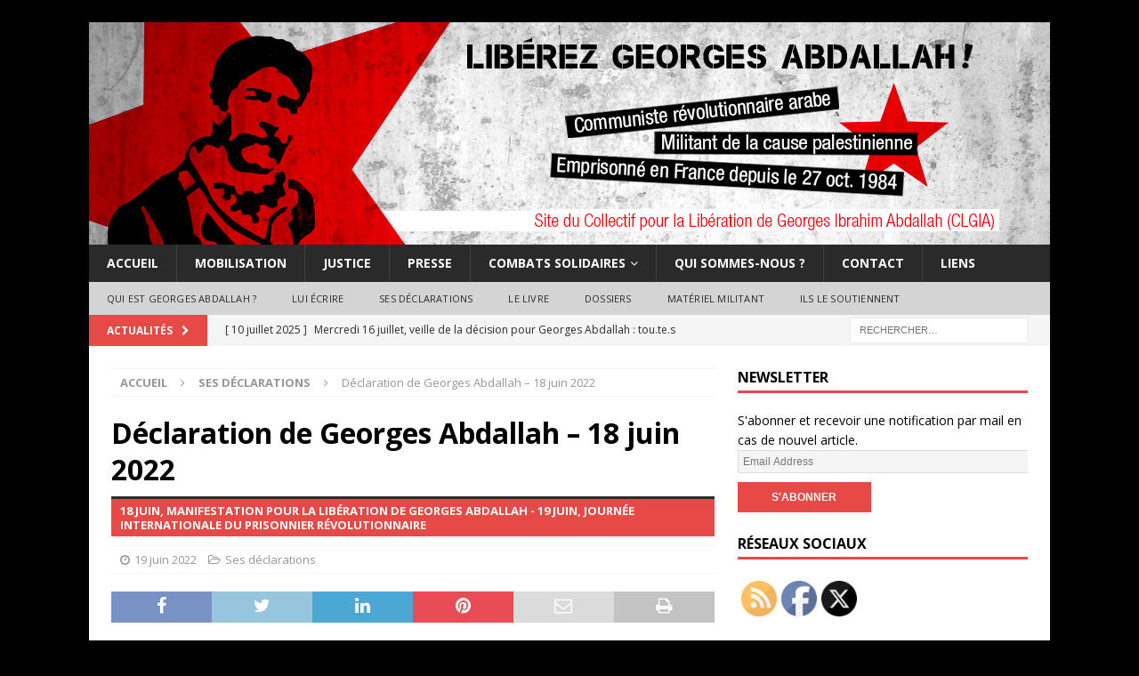

--- FILE ---
content_type: text/html; charset=UTF-8
request_url: https://liberonsgeorges.samizdat.net/ses-declarations/declaration-de-georges-abdallah-18-juin-2022/
body_size: 16307
content:
<!DOCTYPE html>
<html class="no-js mh-one-sb" lang="fr-FR">
<head>
<meta charset="UTF-8">
<meta name="viewport" content="width=device-width, initial-scale=1.0">
<link rel="profile" href="http://gmpg.org/xfn/11" />
<title>Déclaration de Georges Abdallah &#8211; 18 juin 2022 &#8211; Libérons Georges Abdallah !</title>
<meta name='robots' content='max-image-preview:large' />
<style>img:is([sizes="auto" i], [sizes^="auto," i]) { contain-intrinsic-size: 3000px 1500px }</style>
<link rel='dns-prefetch' href='//www.googletagmanager.com' />
<link rel='dns-prefetch' href='//fonts.googleapis.com' />
<link rel="alternate" type="application/rss+xml" title="Libérons Georges Abdallah ! &raquo; Flux" href="https://liberonsgeorges.samizdat.net/feed/" />
<link rel="alternate" type="application/rss+xml" title="Libérons Georges Abdallah ! &raquo; Flux des commentaires" href="https://liberonsgeorges.samizdat.net/comments/feed/" />
<!-- <link rel='stylesheet' id='mci-footnotes-jquery-tooltips-pagelayout-none-css' href='https://liberonsgeorges.samizdat.net/wp-content/plugins/footnotes/css/footnotes-jqttbrpl0.min.css?ver=2.7.3' type='text/css' media='all' /> -->
<!-- <link rel='stylesheet' id='wp-block-library-css' href='https://liberonsgeorges.samizdat.net/wp-includes/css/dist/block-library/style.min.css?ver=6.7.2' type='text/css' media='all' /> -->
<link rel="stylesheet" type="text/css" href="//liberonsgeorges.samizdat.net/wp-content/cache/wpfc-minified/993ivfv5/hchxo.css" media="all"/>
<style id='noptin-email-optin-style-inline-css' type='text/css'>
.wp-block-noptin-email-optin{align-items:center;box-sizing:border-box;display:flex;justify-content:center;min-height:280px;padding:20px;position:relative;text-align:center}.wp-block-noptin-email-optin *{box-sizing:border-box}.wp-block-noptin-email-optin form{width:100%}.wp-block-noptin-email-optin.is-style-noptin-flex .noptin-block-form-footer{align-items:center;display:flex;gap:10px;justify-content:center}.wp-block-noptin-email-optin.is-style-noptin-flex .noptin-block-form-footer .noptin_form_input_email{flex-grow:1;min-width:0}.wp-block-noptin-email-optin.is-style-noptin-flex .noptin-block-form-footer .noptin_form_submit{flex-shrink:1;margin-top:0}:where(.wp-block-noptin-email-optin:not(.is-style-noptin-unstyled) input.noptin_form_input_email){background-color:#fff;border:1px solid #ced4da;border-radius:.25rem;box-shadow:none;color:#495057;padding:.45rem 1.2rem;transition:border-color .15s ease-in-out,box-shadow .15s ease-in-out}:where(.wp-block-noptin-email-optin:not(.is-style-noptin-unstyled) input.noptin_form_input_email:focus){background-color:#fff;border-color:#73b1e9;color:#495057;outline:0}:where(.wp-block-noptin-email-optin:not(.is-style-noptin-unstyled) .noptin_form_submit){background-clip:padding-box;background-color:#1e73be;border:1px solid transparent;border-radius:.25rem;box-shadow:none;color:#fff;font-weight:400;padding:.45rem 1.2rem;transition:color .15s ease-in-out,background-color .15s ease-in-out,border-color .15s ease-in-out,box-shadow .15s ease-in-out}:where(.wp-block-noptin-email-optin:not(.is-style-noptin-unstyled) .noptin_form_submit):focus,:where(.wp-block-noptin-email-optin:not(.is-style-noptin-unstyled) .noptin_form_submit):hover{box-shadow:0 .5rem 1rem rgba(0,0,0,.15)}.wp-block-noptin-email-optin:not(.is-style-noptin-unstyled) .noptin_form_title{font-size:23px;font-weight:700;line-height:1.4125;margin-bottom:10px;margin-top:16px;padding-top:4px}.wp-block-noptin-email-optin:not(.is-style-noptin-unstyled) .noptin_form_description{font-size:16px;line-height:1.3;margin-bottom:10px}.wp-block-noptin-email-optin:not(.is-style-noptin-unstyled) input.noptin_form_input_email{display:block;margin:0;width:100%}.wp-block-noptin-email-optin:not(.is-style-noptin-unstyled) input.noptin_form_input_email::-ms-expand{background-color:transparent;border:0}.wp-block-noptin-email-optin:not(.is-style-noptin-unstyled) .noptin_form_submit{display:block;flex:1 0 0;margin-top:10px;position:relative;text-align:center;text-transform:none;-webkit-user-select:none;-moz-user-select:none;user-select:none;vertical-align:middle;width:100%}.wp-block-noptin-email-optin:not(.is-style-noptin-unstyled) .noptin_form_submit:focus,.wp-block-noptin-email-optin:not(.is-style-noptin-unstyled) .noptin_form_submit:hover{outline:0!important}.noptin-block-form-header:empty{display:none}
</style>
<!-- <link rel='stylesheet' id='noptin-form-css' href='https://liberonsgeorges.samizdat.net/wp-content/plugins/newsletter-optin-box/build/Forms/assets/css/style-form.css?ver=47e9c6c99268bf574656' type='text/css' media='all' /> -->
<link rel="stylesheet" type="text/css" href="//liberonsgeorges.samizdat.net/wp-content/cache/wpfc-minified/32rht2qs/i088h.css" media="all"/>
<style id='classic-theme-styles-inline-css' type='text/css'>
/*! This file is auto-generated */
.wp-block-button__link{color:#fff;background-color:#32373c;border-radius:9999px;box-shadow:none;text-decoration:none;padding:calc(.667em + 2px) calc(1.333em + 2px);font-size:1.125em}.wp-block-file__button{background:#32373c;color:#fff;text-decoration:none}
</style>
<style id='global-styles-inline-css' type='text/css'>
:root{--wp--preset--aspect-ratio--square: 1;--wp--preset--aspect-ratio--4-3: 4/3;--wp--preset--aspect-ratio--3-4: 3/4;--wp--preset--aspect-ratio--3-2: 3/2;--wp--preset--aspect-ratio--2-3: 2/3;--wp--preset--aspect-ratio--16-9: 16/9;--wp--preset--aspect-ratio--9-16: 9/16;--wp--preset--color--black: #000000;--wp--preset--color--cyan-bluish-gray: #abb8c3;--wp--preset--color--white: #ffffff;--wp--preset--color--pale-pink: #f78da7;--wp--preset--color--vivid-red: #cf2e2e;--wp--preset--color--luminous-vivid-orange: #ff6900;--wp--preset--color--luminous-vivid-amber: #fcb900;--wp--preset--color--light-green-cyan: #7bdcb5;--wp--preset--color--vivid-green-cyan: #00d084;--wp--preset--color--pale-cyan-blue: #8ed1fc;--wp--preset--color--vivid-cyan-blue: #0693e3;--wp--preset--color--vivid-purple: #9b51e0;--wp--preset--gradient--vivid-cyan-blue-to-vivid-purple: linear-gradient(135deg,rgba(6,147,227,1) 0%,rgb(155,81,224) 100%);--wp--preset--gradient--light-green-cyan-to-vivid-green-cyan: linear-gradient(135deg,rgb(122,220,180) 0%,rgb(0,208,130) 100%);--wp--preset--gradient--luminous-vivid-amber-to-luminous-vivid-orange: linear-gradient(135deg,rgba(252,185,0,1) 0%,rgba(255,105,0,1) 100%);--wp--preset--gradient--luminous-vivid-orange-to-vivid-red: linear-gradient(135deg,rgba(255,105,0,1) 0%,rgb(207,46,46) 100%);--wp--preset--gradient--very-light-gray-to-cyan-bluish-gray: linear-gradient(135deg,rgb(238,238,238) 0%,rgb(169,184,195) 100%);--wp--preset--gradient--cool-to-warm-spectrum: linear-gradient(135deg,rgb(74,234,220) 0%,rgb(151,120,209) 20%,rgb(207,42,186) 40%,rgb(238,44,130) 60%,rgb(251,105,98) 80%,rgb(254,248,76) 100%);--wp--preset--gradient--blush-light-purple: linear-gradient(135deg,rgb(255,206,236) 0%,rgb(152,150,240) 100%);--wp--preset--gradient--blush-bordeaux: linear-gradient(135deg,rgb(254,205,165) 0%,rgb(254,45,45) 50%,rgb(107,0,62) 100%);--wp--preset--gradient--luminous-dusk: linear-gradient(135deg,rgb(255,203,112) 0%,rgb(199,81,192) 50%,rgb(65,88,208) 100%);--wp--preset--gradient--pale-ocean: linear-gradient(135deg,rgb(255,245,203) 0%,rgb(182,227,212) 50%,rgb(51,167,181) 100%);--wp--preset--gradient--electric-grass: linear-gradient(135deg,rgb(202,248,128) 0%,rgb(113,206,126) 100%);--wp--preset--gradient--midnight: linear-gradient(135deg,rgb(2,3,129) 0%,rgb(40,116,252) 100%);--wp--preset--font-size--small: 13px;--wp--preset--font-size--medium: 20px;--wp--preset--font-size--large: 36px;--wp--preset--font-size--x-large: 42px;--wp--preset--spacing--20: 0.44rem;--wp--preset--spacing--30: 0.67rem;--wp--preset--spacing--40: 1rem;--wp--preset--spacing--50: 1.5rem;--wp--preset--spacing--60: 2.25rem;--wp--preset--spacing--70: 3.38rem;--wp--preset--spacing--80: 5.06rem;--wp--preset--shadow--natural: 6px 6px 9px rgba(0, 0, 0, 0.2);--wp--preset--shadow--deep: 12px 12px 50px rgba(0, 0, 0, 0.4);--wp--preset--shadow--sharp: 6px 6px 0px rgba(0, 0, 0, 0.2);--wp--preset--shadow--outlined: 6px 6px 0px -3px rgba(255, 255, 255, 1), 6px 6px rgba(0, 0, 0, 1);--wp--preset--shadow--crisp: 6px 6px 0px rgba(0, 0, 0, 1);}:where(.is-layout-flex){gap: 0.5em;}:where(.is-layout-grid){gap: 0.5em;}body .is-layout-flex{display: flex;}.is-layout-flex{flex-wrap: wrap;align-items: center;}.is-layout-flex > :is(*, div){margin: 0;}body .is-layout-grid{display: grid;}.is-layout-grid > :is(*, div){margin: 0;}:where(.wp-block-columns.is-layout-flex){gap: 2em;}:where(.wp-block-columns.is-layout-grid){gap: 2em;}:where(.wp-block-post-template.is-layout-flex){gap: 1.25em;}:where(.wp-block-post-template.is-layout-grid){gap: 1.25em;}.has-black-color{color: var(--wp--preset--color--black) !important;}.has-cyan-bluish-gray-color{color: var(--wp--preset--color--cyan-bluish-gray) !important;}.has-white-color{color: var(--wp--preset--color--white) !important;}.has-pale-pink-color{color: var(--wp--preset--color--pale-pink) !important;}.has-vivid-red-color{color: var(--wp--preset--color--vivid-red) !important;}.has-luminous-vivid-orange-color{color: var(--wp--preset--color--luminous-vivid-orange) !important;}.has-luminous-vivid-amber-color{color: var(--wp--preset--color--luminous-vivid-amber) !important;}.has-light-green-cyan-color{color: var(--wp--preset--color--light-green-cyan) !important;}.has-vivid-green-cyan-color{color: var(--wp--preset--color--vivid-green-cyan) !important;}.has-pale-cyan-blue-color{color: var(--wp--preset--color--pale-cyan-blue) !important;}.has-vivid-cyan-blue-color{color: var(--wp--preset--color--vivid-cyan-blue) !important;}.has-vivid-purple-color{color: var(--wp--preset--color--vivid-purple) !important;}.has-black-background-color{background-color: var(--wp--preset--color--black) !important;}.has-cyan-bluish-gray-background-color{background-color: var(--wp--preset--color--cyan-bluish-gray) !important;}.has-white-background-color{background-color: var(--wp--preset--color--white) !important;}.has-pale-pink-background-color{background-color: var(--wp--preset--color--pale-pink) !important;}.has-vivid-red-background-color{background-color: var(--wp--preset--color--vivid-red) !important;}.has-luminous-vivid-orange-background-color{background-color: var(--wp--preset--color--luminous-vivid-orange) !important;}.has-luminous-vivid-amber-background-color{background-color: var(--wp--preset--color--luminous-vivid-amber) !important;}.has-light-green-cyan-background-color{background-color: var(--wp--preset--color--light-green-cyan) !important;}.has-vivid-green-cyan-background-color{background-color: var(--wp--preset--color--vivid-green-cyan) !important;}.has-pale-cyan-blue-background-color{background-color: var(--wp--preset--color--pale-cyan-blue) !important;}.has-vivid-cyan-blue-background-color{background-color: var(--wp--preset--color--vivid-cyan-blue) !important;}.has-vivid-purple-background-color{background-color: var(--wp--preset--color--vivid-purple) !important;}.has-black-border-color{border-color: var(--wp--preset--color--black) !important;}.has-cyan-bluish-gray-border-color{border-color: var(--wp--preset--color--cyan-bluish-gray) !important;}.has-white-border-color{border-color: var(--wp--preset--color--white) !important;}.has-pale-pink-border-color{border-color: var(--wp--preset--color--pale-pink) !important;}.has-vivid-red-border-color{border-color: var(--wp--preset--color--vivid-red) !important;}.has-luminous-vivid-orange-border-color{border-color: var(--wp--preset--color--luminous-vivid-orange) !important;}.has-luminous-vivid-amber-border-color{border-color: var(--wp--preset--color--luminous-vivid-amber) !important;}.has-light-green-cyan-border-color{border-color: var(--wp--preset--color--light-green-cyan) !important;}.has-vivid-green-cyan-border-color{border-color: var(--wp--preset--color--vivid-green-cyan) !important;}.has-pale-cyan-blue-border-color{border-color: var(--wp--preset--color--pale-cyan-blue) !important;}.has-vivid-cyan-blue-border-color{border-color: var(--wp--preset--color--vivid-cyan-blue) !important;}.has-vivid-purple-border-color{border-color: var(--wp--preset--color--vivid-purple) !important;}.has-vivid-cyan-blue-to-vivid-purple-gradient-background{background: var(--wp--preset--gradient--vivid-cyan-blue-to-vivid-purple) !important;}.has-light-green-cyan-to-vivid-green-cyan-gradient-background{background: var(--wp--preset--gradient--light-green-cyan-to-vivid-green-cyan) !important;}.has-luminous-vivid-amber-to-luminous-vivid-orange-gradient-background{background: var(--wp--preset--gradient--luminous-vivid-amber-to-luminous-vivid-orange) !important;}.has-luminous-vivid-orange-to-vivid-red-gradient-background{background: var(--wp--preset--gradient--luminous-vivid-orange-to-vivid-red) !important;}.has-very-light-gray-to-cyan-bluish-gray-gradient-background{background: var(--wp--preset--gradient--very-light-gray-to-cyan-bluish-gray) !important;}.has-cool-to-warm-spectrum-gradient-background{background: var(--wp--preset--gradient--cool-to-warm-spectrum) !important;}.has-blush-light-purple-gradient-background{background: var(--wp--preset--gradient--blush-light-purple) !important;}.has-blush-bordeaux-gradient-background{background: var(--wp--preset--gradient--blush-bordeaux) !important;}.has-luminous-dusk-gradient-background{background: var(--wp--preset--gradient--luminous-dusk) !important;}.has-pale-ocean-gradient-background{background: var(--wp--preset--gradient--pale-ocean) !important;}.has-electric-grass-gradient-background{background: var(--wp--preset--gradient--electric-grass) !important;}.has-midnight-gradient-background{background: var(--wp--preset--gradient--midnight) !important;}.has-small-font-size{font-size: var(--wp--preset--font-size--small) !important;}.has-medium-font-size{font-size: var(--wp--preset--font-size--medium) !important;}.has-large-font-size{font-size: var(--wp--preset--font-size--large) !important;}.has-x-large-font-size{font-size: var(--wp--preset--font-size--x-large) !important;}
:where(.wp-block-post-template.is-layout-flex){gap: 1.25em;}:where(.wp-block-post-template.is-layout-grid){gap: 1.25em;}
:where(.wp-block-columns.is-layout-flex){gap: 2em;}:where(.wp-block-columns.is-layout-grid){gap: 2em;}
:root :where(.wp-block-pullquote){font-size: 1.5em;line-height: 1.6;}
</style>
<!-- <link rel='stylesheet' id='SFSImainCss-css' href='https://liberonsgeorges.samizdat.net/wp-content/plugins/ultimate-social-media-icons/css/sfsi-style.css?ver=2.9.4' type='text/css' media='all' /> -->
<!-- <link rel='stylesheet' id='mh-font-awesome-css' href='https://liberonsgeorges.samizdat.net/wp-content/themes/mh-magazine/includes/font-awesome.min.css' type='text/css' media='all' /> -->
<!-- <link rel='stylesheet' id='mh-magazine-css' href='https://liberonsgeorges.samizdat.net/wp-content/themes/mh-magazine/style.css?ver=3.10.0' type='text/css' media='all' /> -->
<link rel="stylesheet" type="text/css" href="//liberonsgeorges.samizdat.net/wp-content/cache/wpfc-minified/7ki31qvd/hcwmk.css" media="all"/>
<link rel='stylesheet' id='mh-google-fonts-css' href='https://fonts.googleapis.com/css?family=Open+Sans:300,400,400italic,600,700' type='text/css' media='all' />
<script src='//liberonsgeorges.samizdat.net/wp-content/cache/wpfc-minified/1nglfzl8/hchxo.js' type="text/javascript"></script>
<!-- <script type="text/javascript" src="https://liberonsgeorges.samizdat.net/wp-includes/js/jquery/jquery.min.js?ver=3.7.1" id="jquery-core-js"></script> -->
<!-- <script type="text/javascript" src="https://liberonsgeorges.samizdat.net/wp-includes/js/jquery/jquery-migrate.min.js?ver=3.4.1" id="jquery-migrate-js"></script> -->
<!-- <script type="text/javascript" src="https://liberonsgeorges.samizdat.net/wp-content/plugins/footnotes/js/jquery.tools.min.js?ver=1.2.7.redacted.2" id="mci-footnotes-jquery-tools-js"></script> -->
<!-- <script type="text/javascript" src="https://liberonsgeorges.samizdat.net/wp-content/themes/mh-magazine/js/scripts.js?ver=3.10.0" id="mh-scripts-js"></script> -->
<!-- Extrait de code de la balise Google (gtag.js) ajouté par Site Kit -->
<!-- Extrait Google Analytics ajouté par Site Kit -->
<script type="text/javascript" src="https://www.googletagmanager.com/gtag/js?id=GT-K4ZNB9B" id="google_gtagjs-js" async></script>
<script type="text/javascript" id="google_gtagjs-js-after">
/* <![CDATA[ */
window.dataLayer = window.dataLayer || [];function gtag(){dataLayer.push(arguments);}
gtag("set","linker",{"domains":["liberonsgeorges.samizdat.net"]});
gtag("js", new Date());
gtag("set", "developer_id.dZTNiMT", true);
gtag("config", "GT-K4ZNB9B");
/* ]]> */
</script>
<!-- Extrait de code de la balise Google de fin (gtag.js) ajouté par Site Kit -->
<link rel="https://api.w.org/" href="https://liberonsgeorges.samizdat.net/wp-json/" /><link rel="alternate" title="JSON" type="application/json" href="https://liberonsgeorges.samizdat.net/wp-json/wp/v2/posts/10862" /><link rel="EditURI" type="application/rsd+xml" title="RSD" href="https://liberonsgeorges.samizdat.net/xmlrpc.php?rsd" />
<meta name="generator" content="WordPress 6.7.2" />
<link rel="canonical" href="https://liberonsgeorges.samizdat.net/ses-declarations/declaration-de-georges-abdallah-18-juin-2022/" />
<link rel='shortlink' href='https://liberonsgeorges.samizdat.net/?p=10862' />
<link rel="alternate" title="oEmbed (JSON)" type="application/json+oembed" href="https://liberonsgeorges.samizdat.net/wp-json/oembed/1.0/embed?url=https%3A%2F%2Fliberonsgeorges.samizdat.net%2Fses-declarations%2Fdeclaration-de-georges-abdallah-18-juin-2022%2F" />
<link rel="alternate" title="oEmbed (XML)" type="text/xml+oembed" href="https://liberonsgeorges.samizdat.net/wp-json/oembed/1.0/embed?url=https%3A%2F%2Fliberonsgeorges.samizdat.net%2Fses-declarations%2Fdeclaration-de-georges-abdallah-18-juin-2022%2F&#038;format=xml" />
<meta name="generator" content="Site Kit by Google 1.144.0" /><meta name="follow.[base64]" content="2DlAH1hrfCwNbtexGNR0"/><!--[if lt IE 9]>
<script src="https://liberonsgeorges.samizdat.net/wp-content/themes/mh-magazine/js/css3-mediaqueries.js"></script>
<![endif]-->
<style type="text/css">
.entry-content { font-size: 15px; font-size: 0.9375rem; }
</style>
<style type="text/css" id="custom-background-css">
body.custom-background { background-color: #000000; }
</style>
<link rel="icon" href="https://liberonsgeorges.samizdat.net/wp-content/uploads/2014/12/cropped-GIA-favicon-32x32.png" sizes="32x32" />
<link rel="icon" href="https://liberonsgeorges.samizdat.net/wp-content/uploads/2014/12/cropped-GIA-favicon-192x192.png" sizes="192x192" />
<link rel="apple-touch-icon" href="https://liberonsgeorges.samizdat.net/wp-content/uploads/2014/12/cropped-GIA-favicon-180x180.png" />
<meta name="msapplication-TileImage" content="https://liberonsgeorges.samizdat.net/wp-content/uploads/2014/12/cropped-GIA-favicon-270x270.png" />
<style type="text/css" media="all">
.footnotes_reference_container {margin-top: 24px !important; margin-bottom: 0px !important;}
.footnote_container_prepare > p {border-bottom: 1px solid #aaaaaa !important;}
.footnote_tooltip { font-size: 13px !important; color: #ffffff !important; background-color: #d63131 !important; border-width: 1px !important; border-style: solid !important; border-color: #cccc99 !important; border-radius: 3px !important; -webkit-box-shadow: 2px 2px 11px #666666; -moz-box-shadow: 2px 2px 11px #666666; box-shadow: 2px 2px 11px #666666;}
</style>
<style id="wpforms-css-vars-root">
:root {
--wpforms-field-border-radius: 3px;
--wpforms-field-border-style: solid;
--wpforms-field-border-size: 1px;
--wpforms-field-background-color: #ffffff;
--wpforms-field-border-color: rgba( 0, 0, 0, 0.25 );
--wpforms-field-border-color-spare: rgba( 0, 0, 0, 0.25 );
--wpforms-field-text-color: rgba( 0, 0, 0, 0.7 );
--wpforms-field-menu-color: #ffffff;
--wpforms-label-color: rgba( 0, 0, 0, 0.85 );
--wpforms-label-sublabel-color: rgba( 0, 0, 0, 0.55 );
--wpforms-label-error-color: #d63637;
--wpforms-button-border-radius: 3px;
--wpforms-button-border-style: none;
--wpforms-button-border-size: 1px;
--wpforms-button-background-color: #066aab;
--wpforms-button-border-color: #066aab;
--wpforms-button-text-color: #ffffff;
--wpforms-page-break-color: #066aab;
--wpforms-background-image: none;
--wpforms-background-position: center center;
--wpforms-background-repeat: no-repeat;
--wpforms-background-size: cover;
--wpforms-background-width: 100px;
--wpforms-background-height: 100px;
--wpforms-background-color: rgba( 0, 0, 0, 0 );
--wpforms-background-url: none;
--wpforms-container-padding: 0px;
--wpforms-container-border-style: none;
--wpforms-container-border-width: 1px;
--wpforms-container-border-color: #000000;
--wpforms-container-border-radius: 3px;
--wpforms-field-size-input-height: 43px;
--wpforms-field-size-input-spacing: 15px;
--wpforms-field-size-font-size: 16px;
--wpforms-field-size-line-height: 19px;
--wpforms-field-size-padding-h: 14px;
--wpforms-field-size-checkbox-size: 16px;
--wpforms-field-size-sublabel-spacing: 5px;
--wpforms-field-size-icon-size: 1;
--wpforms-label-size-font-size: 16px;
--wpforms-label-size-line-height: 19px;
--wpforms-label-size-sublabel-font-size: 14px;
--wpforms-label-size-sublabel-line-height: 17px;
--wpforms-button-size-font-size: 17px;
--wpforms-button-size-height: 41px;
--wpforms-button-size-padding-h: 15px;
--wpforms-button-size-margin-top: 10px;
--wpforms-container-shadow-size-box-shadow: none;
}
</style></head>
<body id="mh-mobile" class="post-template-default single single-post postid-10862 single-format-standard custom-background sfsi_actvite_theme_default noptin mh-boxed-layout mh-right-sb mh-loop-layout1 mh-widget-layout1" itemscope="itemscope" itemtype="https://schema.org/WebPage">
<div class="mh-container mh-container-outer">
<div class="mh-header-nav-mobile clearfix"></div>
<div class="mh-preheader">
<div class="mh-container mh-container-inner mh-row clearfix">
<div class="mh-header-bar-content mh-header-bar-top-left mh-col-2-3 clearfix">
</div>
<div class="mh-header-bar-content mh-header-bar-top-right mh-col-1-3 clearfix">
</div>
</div>
</div>
<header class="mh-header" itemscope="itemscope" itemtype="https://schema.org/WPHeader">
<div class="mh-container mh-container-inner clearfix">
<div class="mh-custom-header clearfix">
<a class="mh-header-image-link" href="https://liberonsgeorges.samizdat.net/" title="Libérons Georges Abdallah !" rel="home">
<img class="mh-header-image" src="https://liberonsgeorges.samizdat.net/wp-content/uploads/2024/03/GIA-Bandeau-web9.jpg" height="250" width="1080" alt="Libérons Georges Abdallah !" />
</a>
</div>
</div>
<div class="mh-main-nav-wrap">
<nav class="mh-navigation mh-main-nav mh-container mh-container-inner clearfix" itemscope="itemscope" itemtype="https://schema.org/SiteNavigationElement">
<div class="menu-principal-container"><ul id="menu-principal" class="menu"><li id="menu-item-15" class="menu-item menu-item-type-custom menu-item-object-custom menu-item-home menu-item-15"><a href="https://liberonsgeorges.samizdat.net/">Accueil</a></li>
<li id="menu-item-34" class="menu-item menu-item-type-taxonomy menu-item-object-category menu-item-34"><a href="https://liberonsgeorges.samizdat.net/category/mobilisation/">Mobilisation</a></li>
<li id="menu-item-41" class="menu-item menu-item-type-taxonomy menu-item-object-category menu-item-41"><a href="https://liberonsgeorges.samizdat.net/category/justice/">Justice</a></li>
<li id="menu-item-36" class="menu-item menu-item-type-taxonomy menu-item-object-category menu-item-36"><a href="https://liberonsgeorges.samizdat.net/category/presse/">Presse</a></li>
<li id="menu-item-212" class="menu-item menu-item-type-taxonomy menu-item-object-category menu-item-has-children menu-item-212"><a href="https://liberonsgeorges.samizdat.net/category/combats-solidaires/">Combats solidaires</a>
<ul class="sub-menu">
<li id="menu-item-43" class="menu-item menu-item-type-taxonomy menu-item-object-category menu-item-43"><a href="https://liberonsgeorges.samizdat.net/category/combats-solidaires/liban-palestine/">Liban/Palestine</a></li>
<li id="menu-item-44" class="menu-item menu-item-type-taxonomy menu-item-object-category menu-item-44"><a href="https://liberonsgeorges.samizdat.net/category/combats-solidaires/prisonniers-politiques/">Prisonniers politiques</a></li>
</ul>
</li>
<li id="menu-item-238" class="menu-item menu-item-type-post_type menu-item-object-page menu-item-238"><a href="https://liberonsgeorges.samizdat.net/qui-sommes-nous/">Qui sommes-nous ?</a></li>
<li id="menu-item-237" class="menu-item menu-item-type-post_type menu-item-object-page menu-item-237"><a href="https://liberonsgeorges.samizdat.net/contact/">Contact</a></li>
<li id="menu-item-1724" class="menu-item menu-item-type-post_type menu-item-object-page menu-item-1724"><a href="https://liberonsgeorges.samizdat.net/liens/">Liens</a></li>
</ul></div>		</nav>
</div>
<div class="mh-extra-nav-wrap">
<div class="mh-extra-nav-bg">
<nav class="mh-navigation mh-extra-nav mh-container mh-container-inner clearfix" itemscope="itemscope" itemtype="https://schema.org/SiteNavigationElement">
<div class="menu-menu-additionnel-container"><ul id="menu-menu-additionnel" class="menu"><li id="menu-item-29" class="menu-item menu-item-type-post_type menu-item-object-page menu-item-29"><a href="https://liberonsgeorges.samizdat.net/qui-est-georges-abdallah/">Qui est Georges Abdallah ?</a></li>
<li id="menu-item-83" class="menu-item menu-item-type-post_type menu-item-object-page menu-item-83"><a href="https://liberonsgeorges.samizdat.net/lui-ecrire/">Lui écrire</a></li>
<li id="menu-item-33" class="menu-item menu-item-type-taxonomy menu-item-object-category current-post-ancestor current-menu-parent current-post-parent menu-item-33"><a href="https://liberonsgeorges.samizdat.net/category/ses-declarations/">Ses déclarations</a></li>
<li id="menu-item-27" class="menu-item menu-item-type-post_type menu-item-object-page menu-item-27"><a href="https://liberonsgeorges.samizdat.net/georges-ibrahim-abdallah-le-livre/">Le livre</a></li>
<li id="menu-item-195" class="menu-item menu-item-type-taxonomy menu-item-object-category menu-item-195"><a href="https://liberonsgeorges.samizdat.net/category/dossiers/">Dossiers</a></li>
<li id="menu-item-32" class="menu-item menu-item-type-taxonomy menu-item-object-category menu-item-32"><a href="https://liberonsgeorges.samizdat.net/category/materiel-militant/">Matériel militant</a></li>
<li id="menu-item-1091" class="menu-item menu-item-type-custom menu-item-object-custom menu-item-1091"><a href="https://liberonsgeorges.samizdat.net/mobilisation/ils-soutiennent/ils-le-soutiennent/">Ils le soutiennent</a></li>
</ul></div>				</nav>
</div>
</div>
</header>
<div class="mh-subheader">
<div class="mh-container mh-container-inner mh-row clearfix">
<div class="mh-header-bar-content mh-header-bar-bottom-left mh-col-2-3 clearfix">
<div class="mh-header-ticker mh-header-ticker-bottom">
<div class="mh-ticker-bottom">
<div class="mh-ticker-title mh-ticker-title-bottom">
Actualités<i class="fa fa-chevron-right"></i>		</div>
<div class="mh-ticker-content mh-ticker-content-bottom">
<ul id="mh-ticker-loop-bottom">				<li class="mh-ticker-item mh-ticker-item-bottom">
<a href="https://liberonsgeorges.samizdat.net/mobilisation/mercredi-16-juillet-veille-de-la-decision-pour-georges-abdallah-tou-te-s-rassemble-e-s-pour-sa-liberation/" title="Mercredi 16 juillet, veille de la décision pour Georges Abdallah : tou.te.s rassemblé.e.s pour sa libération !">
<span class="mh-ticker-item-date mh-ticker-item-date-bottom">
[ 10 juillet 2025 ]                        </span>
<span class="mh-ticker-item-title mh-ticker-item-title-bottom">
Mercredi 16 juillet, veille de la décision pour Georges Abdallah : tou.te.s rassemblé.e.s pour sa libération !						</span>
<span class="mh-ticker-item-cat mh-ticker-item-cat-bottom">
<i class="fa fa-caret-right"></i>
Mobilisation							</span>
</a>
</li>				<li class="mh-ticker-item mh-ticker-item-bottom">
<a href="https://liberonsgeorges.samizdat.net/mobilisation/intensifions-la-mobilisation-pour-georges-abdallah-retour-sur-le-rassemblement-du-18-juin/" title="Intensifions la mobilisation pour Georges Abdallah: retour sur le rassemblement du 18 juin">
<span class="mh-ticker-item-date mh-ticker-item-date-bottom">
[ 5 juillet 2025 ]                        </span>
<span class="mh-ticker-item-title mh-ticker-item-title-bottom">
Intensifions la mobilisation pour Georges Abdallah: retour sur le rassemblement du 18 juin						</span>
<span class="mh-ticker-item-cat mh-ticker-item-cat-bottom">
<i class="fa fa-caret-right"></i>
Mobilisation							</span>
</a>
</li>				<li class="mh-ticker-item mh-ticker-item-bottom">
<a href="https://liberonsgeorges.samizdat.net/mobilisation/georges-abdallah-doit-etre-libere-tou-te-s-a-republique-a-paris-le-18-juin-a-18h30/" title="Georges Abdallah doit être libéré ! Tou.te.s à République à Paris le 18 juin à 18h30 !">
<span class="mh-ticker-item-date mh-ticker-item-date-bottom">
[ 17 juin 2025 ]                        </span>
<span class="mh-ticker-item-title mh-ticker-item-title-bottom">
Georges Abdallah doit être libéré ! Tou.te.s à République à Paris le 18 juin à 18h30 !						</span>
<span class="mh-ticker-item-cat mh-ticker-item-cat-bottom">
<i class="fa fa-caret-right"></i>
Mobilisation							</span>
</a>
</li>				<li class="mh-ticker-item mh-ticker-item-bottom">
<a href="https://liberonsgeorges.samizdat.net/ses-declarations/message-de-georges-abdallah-aux-manifestants-solidaires-du-14-juin-2025-a-paris/" title="Message de Georges Abdallah aux manifestants solidaires du 14 juin 2025 à Paris">
<span class="mh-ticker-item-date mh-ticker-item-date-bottom">
[ 15 juin 2025 ]                        </span>
<span class="mh-ticker-item-title mh-ticker-item-title-bottom">
Message de Georges Abdallah aux manifestants solidaires du 14 juin 2025 à Paris						</span>
<span class="mh-ticker-item-cat mh-ticker-item-cat-bottom">
<i class="fa fa-caret-right"></i>
Ses déclarations							</span>
</a>
</li>				<li class="mh-ticker-item mh-ticker-item-bottom">
<a href="https://liberonsgeorges.samizdat.net/mobilisation/14-juin-tou-te-s-a-paris-pour-liberer-georges-abdallah/" title="14 juin : Tou.te.s à Paris pour libérer Georges Abdallah !">
<span class="mh-ticker-item-date mh-ticker-item-date-bottom">
[ 8 juin 2025 ]                        </span>
<span class="mh-ticker-item-title mh-ticker-item-title-bottom">
14 juin : Tou.te.s à Paris pour libérer Georges Abdallah !						</span>
<span class="mh-ticker-item-cat mh-ticker-item-cat-bottom">
<i class="fa fa-caret-right"></i>
Ils soutiennent							</span>
</a>
</li>		</ul>
</div>
</div>						</div>
</div>
<div class="mh-header-bar-content mh-header-bar-bottom-right mh-col-1-3 clearfix">
<aside class="mh-header-search mh-header-search-bottom">
<form role="search" method="get" class="search-form" action="https://liberonsgeorges.samizdat.net/">
<label>
<span class="screen-reader-text">Rechercher :</span>
<input type="search" class="search-field" placeholder="Rechercher…" value="" name="s" />
</label>
<input type="submit" class="search-submit" value="Rechercher" />
</form>						</aside>
</div>
</div>
</div>
<div class="mh-wrapper clearfix">
<div class="mh-main clearfix">
<div id="main-content" class="mh-content" role="main" itemprop="mainContentOfPage"><nav class="mh-breadcrumb" itemscope itemtype="https://schema.org/BreadcrumbList"><span itemprop="itemListElement" itemscope itemtype="https://schema.org/ListItem"><a href="https://liberonsgeorges.samizdat.net" itemprop="item"><span itemprop="name">Accueil</span></a><meta itemprop="position" content="1" /></span><span class="mh-breadcrumb-delimiter"><i class="fa fa-angle-right"></i></span><span itemprop="itemListElement" itemscope itemtype="https://schema.org/ListItem"><a href="https://liberonsgeorges.samizdat.net/category/ses-declarations/" itemprop="item"><span itemprop="name">Ses déclarations</span></a><meta itemprop="position" content="2" /></span><span class="mh-breadcrumb-delimiter"><i class="fa fa-angle-right"></i></span>Déclaration de Georges Abdallah &#8211; 18 juin 2022</nav>
<article id="post-10862" class="post-10862 post type-post status-publish format-standard has-post-thumbnail hentry category-ses-declarations">
<header class="entry-header clearfix"><h1 class="entry-title">Déclaration de Georges Abdallah &#8211; 18 juin 2022</h1><div class="mh-subheading-top"></div>
<h2 class="mh-subheading">18 juin, manifestation pour la libération de Georges Abdallah - 19 juin, journée internationale du prisonnier révolutionnaire</h2>
<div class="mh-meta entry-meta">
<span class="entry-meta-date updated"><i class="fa fa-clock-o"></i><a href="https://liberonsgeorges.samizdat.net/2022/06/">19 juin 2022</a></span>
<span class="entry-meta-categories"><i class="fa fa-folder-open-o"></i><a href="https://liberonsgeorges.samizdat.net/category/ses-declarations/" rel="category tag">Ses déclarations</a></span>
</div>
</header>
<div class="entry-content clearfix"><div class="mh-social-top">
<div class="mh-share-buttons clearfix">
<a class="mh-facebook" href="#" onclick="window.open('https://www.facebook.com/sharer.php?u=https%3A%2F%2Fliberonsgeorges.samizdat.net%2Fses-declarations%2Fdeclaration-de-georges-abdallah-18-juin-2022%2F&t=D%C3%A9claration+de+Georges+Abdallah+%E2%80%93+18+juin+2022', 'facebookShare', 'width=626,height=436'); return false;" title="Partager sur Facebook">
<span class="mh-share-button"><i class="fa fa-facebook"></i></span>
</a>
<a class="mh-twitter" href="#" onclick="window.open('https://twitter.com/share?text=D%C3%A9claration+de+Georges+Abdallah+%E2%80%93+18+juin+2022:&url=https%3A%2F%2Fliberonsgeorges.samizdat.net%2Fses-declarations%2Fdeclaration-de-georges-abdallah-18-juin-2022%2F', 'twitterShare', 'width=626,height=436'); return false;" title="Tweeter cet article">
<span class="mh-share-button"><i class="fa fa-twitter"></i></span>
</a>
<a class="mh-linkedin" href="#" onclick="window.open('https://www.linkedin.com/shareArticle?mini=true&url=https%3A%2F%2Fliberonsgeorges.samizdat.net%2Fses-declarations%2Fdeclaration-de-georges-abdallah-18-juin-2022%2F&source=', 'linkedinShare', 'width=626,height=436'); return false;" title="Share on LinkedIn">
<span class="mh-share-button"><i class="fa fa-linkedin"></i></span>
</a>
<a class="mh-pinterest" href="#" onclick="window.open('https://pinterest.com/pin/create/button/?url=https%3A%2F%2Fliberonsgeorges.samizdat.net%2Fses-declarations%2Fdeclaration-de-georges-abdallah-18-juin-2022%2F&media=https://liberonsgeorges.samizdat.net/wp-content/uploads/2017/07/19875350_894002134087457_987880798292811240_n.jpg&description=D%C3%A9claration+de+Georges+Abdallah+%E2%80%93+18+juin+2022', 'pinterestShare', 'width=750,height=350'); return false;" title="Pin cet article">
<span class="mh-share-button"><i class="fa fa-pinterest"></i></span>
</a>
<a class="mh-email" href="mailto:?subject=D%C3%A9claration%20de%20Georges%20Abdallah%20%E2%80%93%2018%20juin%202022&amp;body=https%3A%2F%2Fliberonsgeorges.samizdat.net%2Fses-declarations%2Fdeclaration-de-georges-abdallah-18-juin-2022%2F" title="Send this article to a friend" target="_blank">
<span class="mh-share-button"><i class="fa fa-envelope-o"></i></span>
</a>
<a class="mh-print" href="javascript:window.print()" title="Print this article">
<span class="mh-share-button"><i class="fa fa-print"></i></span>
</a>
</div></div>
<div class="wp-block-image is-style-rounded"><figure class="aligncenter size-full is-resized"><img fetchpriority="high" decoding="async" src="https://liberonsgeorges.samizdat.net/wp-content/uploads/2017/07/19875350_894002134087457_987880798292811240_n.jpg" alt="" class="wp-image-7685" width="319" height="319" srcset="https://liberonsgeorges.samizdat.net/wp-content/uploads/2017/07/19875350_894002134087457_987880798292811240_n.jpg 960w, https://liberonsgeorges.samizdat.net/wp-content/uploads/2017/07/19875350_894002134087457_987880798292811240_n-300x300.jpg 300w, https://liberonsgeorges.samizdat.net/wp-content/uploads/2017/07/19875350_894002134087457_987880798292811240_n-150x150.jpg 150w, https://liberonsgeorges.samizdat.net/wp-content/uploads/2017/07/19875350_894002134087457_987880798292811240_n-768x768.jpg 768w, https://liberonsgeorges.samizdat.net/wp-content/uploads/2017/07/19875350_894002134087457_987880798292811240_n-600x600.jpg 600w" sizes="(max-width: 319px) 100vw, 319px" /></figure></div>
<p>Cher«e»s Camarades, Cher«e»s <a>ami«e»s,</a></p>
<p>        Par ce temps de crises, de guerre et de grandes luttes, vous savoir mobilisés aujourd’hui, comme tous les ans, à célébrer dans la rue la «Journée Internationale du Prisonnier Révolutionnaire» me remplit de force et me réchauffe le cœur aussi. Votre mobilisation Camarades, dans la diversité de votre engagement, est plus que vivifiante pour ceux et celles qui, depuis tant d’années s’expriment principalement de derrière les barreaux.</p>
<p>Comment ne pas se demander Camarades, par ce temps de crise globale du capitalisme mondialisé et de l’exacerbation des toutes ses contradictions, s’il n’y a pas lieu de donner un horizon plus ambitieux à la «Journée Internationale du Prisonnier Révolutionnaire» ! Peut-être serait-il nécessaire d’affirmer à cette occasion qu’il ne s’agit plus seulement d’exprimer l’indéfectible solidarité avec les Camarades embastillé«e»s dans les geôles sionistes ou dans les geôles du fascisme en Turquie ou ailleurs de par le monde ; qu’il ne s’agit plus seulement de soutenir de toutes nos forces leurs justes revendications et saluer par là même la mobilisation en cours, autour de la grève de «la faim» de nos deux chers Camarades Khalil Aouaouda عواودة et Raed Rayan ou des deux autres chers Camarades Sibel Balaç et Gökhan Yıldırım. Peut-être serait-il temps d’affirmer que la célébration de la «Journée Internationale du Prisonnier Révolutionnaire» est dorénavant destinée avant toute autre chose à interpeller et encourager les forces vives de la révolution et ses avant-gardes combattantes, afin qu’elles mettent en œuvre toutes les mesures nécessaires à l’expression pratique de la ferme détermination d’arracher nos camarades aux griffes de leurs criminels geôliers. Bien entendu Camarades, il ne s’agit pas là d’affirmer haut et fort un quelconque devoir d’ordre moral envers nos Camarades captifs, il s’agit tout simplement de conjuguer les capacités des forces révolutionnaires (aux niveaux national, régional et international) et d’inscrire en premier lieu la libération de nos Camarades, dans la dynamique globale des luttes réellement en cours.</p>
<p>En effet, rappelons-nous Camarades, qu’à plusieurs reprises dans le passé, pas si lointain, les avant-gardes de la lutte révolutionnaire palestinienne ont assumé cette tâche avec beaucoup de courage et d’abnégation obligeant l’ennemi à libérer des milliers des camarades captifs. Certainement la libération des prisonniers révolutionnaires a toujours été un moment de grande effervescence populaire et a toujours nourri et consolidé les liens de solidarité à l’échelle internationale et participé par-là même, de la façon la plus significative, au rayonnement de la révolution palestinienne et à l’enrichissement de la lutte anti-impérialiste /anticapitaliste, aussi bien au niveau national que régional et à plus forte raison au niveau international.</p>
<p>Comme vous voyez Camarades, les<em> </em>contradictions inter-impérialistes occupent ces jours-ci, le devant de la scène internationale. Rien ne laisse supposer qu’elles vont s’atténuer de sitôt. Sur fond de crise globale du système capitaliste mondialisé, ces contradictions sont appelées à s’exacerber de plus en plus et à se propager au niveau planétaire. Force est de constater que la perte d&rsquo;hégémonie de l&rsquo;impérialisme USA au niveau mondial le pousse dans sa fuite en avant vers plus d&rsquo;agressivité vis-à-vis des autres pôles impérialistes et surtout vers plus de criminelle hostilité vis-à-vis des États indépendants quelque peu contestataires à son goût …</p>
<p>Tout naturellement la propagande impérialiste bat son plein ces jours-ci. Et il semble inutile de s’attarder longuement sur les pseudo-arguments quant aux méchants agresseurs et pauvres agressés…</p>
<p>Camarades, les contradictions inter-impérialistes qui s’expriment en Europe pour le moment nous rappellent à tous, qu’en l’espace d’un siècle, le capitalisme jette l’humanité au bord d’une guerre mondiale pour la troisième fois… La crise de ce capitalisme moribond dans sa phase de putréfaction avancée est la crise du capitalisme mondialisé réellement existant. Pas de sortie de crise dans le cadre de ce capitalisme. On ne le répète jamais assez : la guerre est inscrite en quelque sorte dans le code génétique du capital. Le capitalisme mondialisé est le capitalisme réellement existant aujourd’hui et l’agonie de son monde ne s’achèvera que dans le dépassement du capitalisme vers le communisme. Ce n’est qu’à travers la lutte implacable de « classe contre classe » dans les centres impérialistes que l’on peut et que l’on doit en finir avec la barbarie de la guerre inter-impérialiste.</p>
<p>Camarades, certainement il y a place pour d’autres futurs que la soumission aux criminels diktats du capitalisme moribond et la barbarie de ses guerres impérialistes et inter-impérialistes.</p>
<p>Les conditions de détention dans les geôles sionistes ne cessent de s’empirer de jour en jour. Et comme vous le savez Camarades, pour y faire face la solidarité internationale s’avère une arme indispensable…</p>
<p>Tout naturellement les masses populaires palestiniennes et leurs avant-gardes révolutionnaires peuvent toujours compter sur votre mobilisation et votre solidarité active.</p>
<p>La détention administrative ne doit plus passer sous silence. Ensemble Camarades dénonçons et combattons ces aberrations sionistes barbares !</p>
<p>La retenue des corps des militants morts en prison est une abjection. Dénonçons-la et combattons-la par tous les moyens disponibles !</p>
<p>Que mille initiatives solidaires fleurissent en faveur de la Palestine et de sa prometteuse Résistance !</p>
<p>Que mille initiatives solidaires fleurissent en faveur des Fleurs et Lionceaux palestiniens !</p>
<p>La solidarité, toute la solidarité avec les résistants dans les geôles sionistes, et dans les cellules d’isolement au Maroc, en Turquie, en Grèce et aux Philippines et ailleurs de par le monde !</p>
<p>La solidarité, toute la solidarité avec les jeunes prolétaires des quartiers populaires ! </p>
<p>Honneur aux Martyrs et aux masses populaires en lutte !</p>
<p>À bas l’impérialisme et ses chiens de garde sionistes et autres réactionnaires arabes !&nbsp;</p>
<p>Le capitalisme n’est plus que barbarie, honneur à tous ceux et celles qui s’y opposent dans la diversité de leurs expressions !&nbsp;</p>
<p>Ensemble Camarades, et ce n’est qu’ensemble que nous vaincrons !</p>
<p>La Palestine vivra et la Palestine, certainement, vaincra.</p>
<p>À vous tous Camarades et Ami«e»s mes salutations révolutionnaires</p>
<p>Votre Camarade Georges Abdallah</p>
<div class="mh-social-bottom">
<div class="mh-share-buttons clearfix">
<a class="mh-facebook" href="#" onclick="window.open('https://www.facebook.com/sharer.php?u=https%3A%2F%2Fliberonsgeorges.samizdat.net%2Fses-declarations%2Fdeclaration-de-georges-abdallah-18-juin-2022%2F&t=D%C3%A9claration+de+Georges+Abdallah+%E2%80%93+18+juin+2022', 'facebookShare', 'width=626,height=436'); return false;" title="Partager sur Facebook">
<span class="mh-share-button"><i class="fa fa-facebook"></i></span>
</a>
<a class="mh-twitter" href="#" onclick="window.open('https://twitter.com/share?text=D%C3%A9claration+de+Georges+Abdallah+%E2%80%93+18+juin+2022:&url=https%3A%2F%2Fliberonsgeorges.samizdat.net%2Fses-declarations%2Fdeclaration-de-georges-abdallah-18-juin-2022%2F', 'twitterShare', 'width=626,height=436'); return false;" title="Tweeter cet article">
<span class="mh-share-button"><i class="fa fa-twitter"></i></span>
</a>
<a class="mh-linkedin" href="#" onclick="window.open('https://www.linkedin.com/shareArticle?mini=true&url=https%3A%2F%2Fliberonsgeorges.samizdat.net%2Fses-declarations%2Fdeclaration-de-georges-abdallah-18-juin-2022%2F&source=', 'linkedinShare', 'width=626,height=436'); return false;" title="Share on LinkedIn">
<span class="mh-share-button"><i class="fa fa-linkedin"></i></span>
</a>
<a class="mh-pinterest" href="#" onclick="window.open('https://pinterest.com/pin/create/button/?url=https%3A%2F%2Fliberonsgeorges.samizdat.net%2Fses-declarations%2Fdeclaration-de-georges-abdallah-18-juin-2022%2F&media=https://liberonsgeorges.samizdat.net/wp-content/uploads/2017/07/19875350_894002134087457_987880798292811240_n.jpg&description=D%C3%A9claration+de+Georges+Abdallah+%E2%80%93+18+juin+2022', 'pinterestShare', 'width=750,height=350'); return false;" title="Pin cet article">
<span class="mh-share-button"><i class="fa fa-pinterest"></i></span>
</a>
<a class="mh-email" href="mailto:?subject=D%C3%A9claration%20de%20Georges%20Abdallah%20%E2%80%93%2018%20juin%202022&amp;body=https%3A%2F%2Fliberonsgeorges.samizdat.net%2Fses-declarations%2Fdeclaration-de-georges-abdallah-18-juin-2022%2F" title="Send this article to a friend" target="_blank">
<span class="mh-share-button"><i class="fa fa-envelope-o"></i></span>
</a>
<a class="mh-print" href="javascript:window.print()" title="Print this article">
<span class="mh-share-button"><i class="fa fa-print"></i></span>
</a>
</div></div>
</div></article><nav class="mh-post-nav mh-row clearfix" itemscope="itemscope" itemtype="https://schema.org/SiteNavigationElement">
<div class="mh-col-1-2 mh-post-nav-item mh-post-nav-prev">
<a href="https://liberonsgeorges.samizdat.net/mobilisation/pour-la-liberation-de-georges-abdallah-et-de-tous-les-prisonniers-revolutionnaires-samedi-18-juin-a-paris/" rel="prev"><img width="80" height="60" src="https://liberonsgeorges.samizdat.net/wp-content/uploads/2022/06/JuinVertical-80x60.png" class="attachment-mh-magazine-small size-mh-magazine-small wp-post-image" alt="" decoding="async" srcset="https://liberonsgeorges.samizdat.net/wp-content/uploads/2022/06/JuinVertical-80x60.png 80w, https://liberonsgeorges.samizdat.net/wp-content/uploads/2022/06/JuinVertical-678x509.png 678w, https://liberonsgeorges.samizdat.net/wp-content/uploads/2022/06/JuinVertical-326x245.png 326w, https://liberonsgeorges.samizdat.net/wp-content/uploads/2022/06/JuinVertical-174x131.png 174w, https://liberonsgeorges.samizdat.net/wp-content/uploads/2022/06/JuinVertical-300x225.png 300w, https://liberonsgeorges.samizdat.net/wp-content/uploads/2022/06/JuinVertical-70x53.png 70w" sizes="(max-width: 80px) 100vw, 80px" /><span>Précédent</span><p>Pour la libération de Georges Abdallah et de tous les prisonniers révolutionnaires, samedi 18 juin à Paris</p></a></div>
<div class="mh-col-1-2 mh-post-nav-item mh-post-nav-next">
<a href="https://liberonsgeorges.samizdat.net/mobilisation/declaration-de-la-campagne-unitaire-pour-la-liberation-de-georges-abdallah/" rel="next"><img width="80" height="60" src="https://liberonsgeorges.samizdat.net/wp-content/uploads/2022/06/289533370_5094695997251696_4779037841229451617_n-80x60.jpg" class="attachment-mh-magazine-small size-mh-magazine-small wp-post-image" alt="" decoding="async" srcset="https://liberonsgeorges.samizdat.net/wp-content/uploads/2022/06/289533370_5094695997251696_4779037841229451617_n-80x60.jpg 80w, https://liberonsgeorges.samizdat.net/wp-content/uploads/2022/06/289533370_5094695997251696_4779037841229451617_n-678x509.jpg 678w, https://liberonsgeorges.samizdat.net/wp-content/uploads/2022/06/289533370_5094695997251696_4779037841229451617_n-326x245.jpg 326w, https://liberonsgeorges.samizdat.net/wp-content/uploads/2022/06/289533370_5094695997251696_4779037841229451617_n-300x225.jpg 300w, https://liberonsgeorges.samizdat.net/wp-content/uploads/2022/06/289533370_5094695997251696_4779037841229451617_n-174x131.jpg 174w, https://liberonsgeorges.samizdat.net/wp-content/uploads/2022/06/289533370_5094695997251696_4779037841229451617_n-70x53.jpg 70w, https://liberonsgeorges.samizdat.net/wp-content/uploads/2022/06/289533370_5094695997251696_4779037841229451617_n.jpg 715w" sizes="(max-width: 80px) 100vw, 80px" /><span>Suivant</span><p>Déclaration de la Campagne unitaire pour la libération de Georges Abdallah</p></a></div>
</nav>
<div id="comments" class="mh-comments-wrap">
</div>
</div>
<aside class="mh-widget-col-1 mh-sidebar" itemscope="itemscope" itemtype="https://schema.org/WPSideBar"><div id="noptin_widget-3" class="mh-widget noptin_widget">	<style>
.noptin-email-optin-widget {
position: relative;
}
:where(.noptin-email-optin-widget .noptin_form_input_email) {
padding: .45rem 1.2rem;
border: 1px solid #ced4da;
border-radius: .25rem;
transition: border-color 0.15s ease-in-out, box-shadow 0.15s ease-in-out;
box-shadow: none;
}
:where(.noptin-email-optin-widget .noptin_form_submit) {
padding: .45rem 1.2rem;
line-height: 1.6;
border-radius: .25rem;
color: #fff;
background-color: #1e73be;
user-select: none;
background-clip: padding-box;
border: 1px solid transparent;
box-shadow: none;
transition: color 0.15s ease-in-out, background-color 0.15s ease-in-out, border-color 0.15s ease-in-out, box-shadow 0.15s ease-in-out;
}
:where(.noptin-email-optin-widget .noptin_form_submit:focus),
:where(.noptin-email-optin-widget .noptin_form_submit:hover) {
box-shadow: 0 0.5rem 1rem rgba(0, 0, 0, 0.15);
}
.noptin-email-optin-widget input.noptin_form_input_email {
display: block;
width: 100%;
margin: 0;
}
.noptin-email-optin-widget .noptin_form_submit {
position: relative;
margin-top: 10px;
}
</style>
<div class="noptin-email-optin-widget ">
<form>
<div className="noptin-widget-form-header">
<h4 class="mh-widget-title"><span class="mh-widget-title-inner">NEWSLETTER</span></h4>
<p class="noptin-widget-desc">S&#039;abonner et recevoir une notification par mail en cas de nouvel article.</p>
</div>
<div className="noptin-block-form-footer">
<input class="noptin-widget-email-input noptin_form_input_email" name="email" type="email" placeholder="Email Address" required >
<input class="noptin-widget-submit-input noptin_form_submit" value="S&#039;abonner" type="submit">
</div>
<div class="noptin-response noptin-form-notice" role="alert"></div>
<input type="hidden" name="source" value="widget" />
</form>
</div>
</div><div id="sfsi-widget-4" class="mh-widget sfsi"><h4 class="mh-widget-title"><span class="mh-widget-title-inner">Réseaux sociaux</span></h4>		<div class="sfsi_widget" data-position="widget" style="display:flex;flex-wrap:wrap;justify-content: left">
<div id='sfsi_wDiv'></div>
<div class="norm_row sfsi_wDiv "  style="width:225px;position:absolute;;text-align:left"><div style='width:40px; height:40px;margin-left:5px;margin-bottom:5px; ' class='sfsi_wicons shuffeldiv ' ><div class='inerCnt'><a class=' sficn' data-effect='' target='_blank' rel='noopener'  href='https://liberonsgeorges.samizdat.net/feed/' id='sfsiid_rss_icon' style='width:40px;height:40px;opacity:1;'  ><img data-pin-nopin='true' alt='RSS' title='RSS' src='https://liberonsgeorges.samizdat.net/wp-content/plugins/ultimate-social-media-icons/images/icons_theme/default/default_rss.png' width='40' height='40' style='' class='sfcm sfsi_wicon ' data-effect=''   /></a></div></div><div style='width:40px; height:40px;margin-left:5px;margin-bottom:5px; ' class='sfsi_wicons shuffeldiv ' ><div class='inerCnt'><a class=' sficn' data-effect='' target='_blank' rel='noopener'  href='https://www.facebook.com/detouteurgence' id='sfsiid_facebook_icon' style='width:40px;height:40px;opacity:1;'  ><img data-pin-nopin='true' alt='Facebook' title='Facebook' src='https://liberonsgeorges.samizdat.net/wp-content/plugins/ultimate-social-media-icons/images/icons_theme/default/default_facebook.png' width='40' height='40' style='' class='sfcm sfsi_wicon ' data-effect=''   /></a><div class="sfsi_tool_tip_2 fb_tool_bdr sfsiTlleft" style="opacity:0;z-index:-1;" id="sfsiid_facebook"><span class="bot_arow bot_fb_arow"></span><div class="sfsi_inside"><div  class='icon1'><a href='https://www.facebook.com/detouteurgence' target='_blank' rel='noopener'><img data-pin-nopin='true' class='sfsi_wicon' alt='Facebook' title='Facebook' src='https://liberonsgeorges.samizdat.net/wp-content/plugins/ultimate-social-media-icons/images/visit_icons/Visit_us_fb/icon_Visit_us_en_US.png' /></a></div><div  class='icon2'><div class="fb-like" width="200" data-href="https%3A%2F%2Fliberonsgeorges.samizdat.net%2Fses-declarations%2Fdeclaration-de-georges-abdallah-18-juin-2022%2F"  data-send="false"  data-layout="button_count"  ></div></div><div  class='icon3'><a target='_blank' rel='noopener' href='https://www.facebook.com/sharer/sharer.php?u=https%3A%2F%2Fliberonsgeorges.samizdat.net%2Fses-declarations%2Fdeclaration-de-georges-abdallah-18-juin-2022' style='display:inline-block;'  > <img class='sfsi_wicon'  data-pin-nopin='true' alt='fb-share-icon' title='Facebook Share' src='https://liberonsgeorges.samizdat.net/wp-content/plugins/ultimate-social-media-icons/images/share_icons/fb_icons/en_US.svg' /></a></div></div></div></div></div><div style='width:40px; height:40px;margin-left:5px;margin-bottom:5px; ' class='sfsi_wicons shuffeldiv ' ><div class='inerCnt'><a class=' sficn' data-effect='' target='_blank' rel='noopener'  href='https://twitter.com/FreeGIAbdallah' id='sfsiid_twitter_icon' style='width:40px;height:40px;opacity:1;'  ><img data-pin-nopin='true' alt='X (Twitter)' title='X (Twitter)' src='https://liberonsgeorges.samizdat.net/wp-content/plugins/ultimate-social-media-icons/images/icons_theme/default/default_twitter.png' width='40' height='40' style='' class='sfcm sfsi_wicon ' data-effect=''   /></a></div></div></div ><div id="sfsi_holder" class="sfsi_holders" style="position: relative; float: left;width:100%;z-index:-1;"></div ><script>window.addEventListener("sfsi_functions_loaded", function()
{
if (typeof sfsi_widget_set == "function") {
sfsi_widget_set();
}
}); </script>			<div style="clear: both;"></div>
</div>
</div><div id="mh_magazine_custom_posts-12" class="mh-widget mh_magazine_custom_posts"><h4 class="mh-widget-title"><span class="mh-widget-title-inner">Derniers articles</span></h4>			<ul class="mh-custom-posts-widget clearfix"> 						<li class="mh-custom-posts-item mh-custom-posts-small clearfix post-12289 post type-post status-publish format-standard has-post-thumbnail category-mobilisation tag-rendez-vous">
<figure class="mh-custom-posts-thumb">
<a class="mh-thumb-icon mh-thumb-icon-small" href="https://liberonsgeorges.samizdat.net/mobilisation/mercredi-16-juillet-veille-de-la-decision-pour-georges-abdallah-tou-te-s-rassemble-e-s-pour-sa-liberation/" title="Mercredi 16 juillet, veille de la décision pour Georges Abdallah : tou.te.s rassemblé.e.s pour sa libération !"><img width="80" height="60" src="https://liberonsgeorges.samizdat.net/wp-content/uploads/2025/07/Visuel-pour-le-16-juillet_30-80x60.jpg" class="attachment-mh-magazine-small size-mh-magazine-small wp-post-image" alt="" decoding="async" loading="lazy" srcset="https://liberonsgeorges.samizdat.net/wp-content/uploads/2025/07/Visuel-pour-le-16-juillet_30-80x60.jpg 80w, https://liberonsgeorges.samizdat.net/wp-content/uploads/2025/07/Visuel-pour-le-16-juillet_30-324x245.jpg 324w" sizes="auto, (max-width: 80px) 100vw, 80px" />									</a>
</figure>
<div class="mh-custom-posts-header">
<div class="mh-custom-posts-small-title">
<a href="https://liberonsgeorges.samizdat.net/mobilisation/mercredi-16-juillet-veille-de-la-decision-pour-georges-abdallah-tou-te-s-rassemble-e-s-pour-sa-liberation/" title="Mercredi 16 juillet, veille de la décision pour Georges Abdallah : tou.te.s rassemblé.e.s pour sa libération !">
Mercredi 16 juillet, veille de la décision pour Georges Abdallah : tou.te.s rassemblé.e.s pour sa libération !									</a>
</div>
<div class="mh-meta entry-meta">
<span class="entry-meta-date updated"><i class="fa fa-clock-o"></i><a href="https://liberonsgeorges.samizdat.net/2025/07/">10 juillet 2025</a></span>
</div>
</div>
</li>						<li class="mh-custom-posts-item mh-custom-posts-small clearfix post-12271 post type-post status-publish format-standard has-post-thumbnail category-mobilisation">
<figure class="mh-custom-posts-thumb">
<a class="mh-thumb-icon mh-thumb-icon-small" href="https://liberonsgeorges.samizdat.net/mobilisation/intensifions-la-mobilisation-pour-georges-abdallah-retour-sur-le-rassemblement-du-18-juin/" title="Intensifions la mobilisation pour Georges Abdallah: retour sur le rassemblement du 18 juin"><img width="80" height="60" src="https://liberonsgeorges.samizdat.net/wp-content/uploads/2025/07/Rassemblement-18-juin.2_25-80x60.jpg" class="attachment-mh-magazine-small size-mh-magazine-small wp-post-image" alt="" decoding="async" loading="lazy" srcset="https://liberonsgeorges.samizdat.net/wp-content/uploads/2025/07/Rassemblement-18-juin.2_25-80x60.jpg 80w, https://liberonsgeorges.samizdat.net/wp-content/uploads/2025/07/Rassemblement-18-juin.2_25-678x509.jpg 678w, https://liberonsgeorges.samizdat.net/wp-content/uploads/2025/07/Rassemblement-18-juin.2_25-326x245.jpg 326w" sizes="auto, (max-width: 80px) 100vw, 80px" />									</a>
</figure>
<div class="mh-custom-posts-header">
<div class="mh-custom-posts-small-title">
<a href="https://liberonsgeorges.samizdat.net/mobilisation/intensifions-la-mobilisation-pour-georges-abdallah-retour-sur-le-rassemblement-du-18-juin/" title="Intensifions la mobilisation pour Georges Abdallah: retour sur le rassemblement du 18 juin">
Intensifions la mobilisation pour Georges Abdallah: retour sur le rassemblement du 18 juin									</a>
</div>
<div class="mh-meta entry-meta">
<span class="entry-meta-date updated"><i class="fa fa-clock-o"></i><a href="https://liberonsgeorges.samizdat.net/2025/07/">5 juillet 2025</a></span>
</div>
</div>
</li>						<li class="mh-custom-posts-item mh-custom-posts-small clearfix post-12252 post type-post status-publish format-standard has-post-thumbnail category-mobilisation tag-rendez-vous">
<figure class="mh-custom-posts-thumb">
<a class="mh-thumb-icon mh-thumb-icon-small" href="https://liberonsgeorges.samizdat.net/mobilisation/georges-abdallah-doit-etre-libere-tou-te-s-a-republique-a-paris-le-18-juin-a-18h30/" title="Georges Abdallah doit être libéré ! Tou.te.s à République à Paris le 18 juin à 18h30 !"><img width="80" height="60" src="https://liberonsgeorges.samizdat.net/wp-content/uploads/2025/06/Visuel180625-e1752179938419-80x60.jpg" class="attachment-mh-magazine-small size-mh-magazine-small wp-post-image" alt="" decoding="async" loading="lazy" />									</a>
</figure>
<div class="mh-custom-posts-header">
<div class="mh-custom-posts-small-title">
<a href="https://liberonsgeorges.samizdat.net/mobilisation/georges-abdallah-doit-etre-libere-tou-te-s-a-republique-a-paris-le-18-juin-a-18h30/" title="Georges Abdallah doit être libéré ! Tou.te.s à République à Paris le 18 juin à 18h30 !">
Georges Abdallah doit être libéré ! Tou.te.s à République à Paris le 18 juin à 18h30 !									</a>
</div>
<div class="mh-meta entry-meta">
<span class="entry-meta-date updated"><i class="fa fa-clock-o"></i><a href="https://liberonsgeorges.samizdat.net/2025/06/">17 juin 2025</a></span>
</div>
</div>
</li>						<li class="mh-custom-posts-item mh-custom-posts-small clearfix post-12235 post type-post status-publish format-standard has-post-thumbnail category-ses-declarations tag-textes">
<figure class="mh-custom-posts-thumb">
<a class="mh-thumb-icon mh-thumb-icon-small" href="https://liberonsgeorges.samizdat.net/ses-declarations/message-de-georges-abdallah-aux-manifestants-solidaires-du-14-juin-2025-a-paris/" title="Message de Georges Abdallah aux manifestants solidaires du 14 juin 2025 à Paris"><img width="80" height="60" src="https://liberonsgeorges.samizdat.net/wp-content/uploads/2025/06/14juin_01_30-80x60.jpg" class="attachment-mh-magazine-small size-mh-magazine-small wp-post-image" alt="" decoding="async" loading="lazy" srcset="https://liberonsgeorges.samizdat.net/wp-content/uploads/2025/06/14juin_01_30-80x60.jpg 80w, https://liberonsgeorges.samizdat.net/wp-content/uploads/2025/06/14juin_01_30-300x225.jpg 300w, https://liberonsgeorges.samizdat.net/wp-content/uploads/2025/06/14juin_01_30-1024x768.jpg 1024w, https://liberonsgeorges.samizdat.net/wp-content/uploads/2025/06/14juin_01_30-768x576.jpg 768w, https://liberonsgeorges.samizdat.net/wp-content/uploads/2025/06/14juin_01_30-1536x1152.jpg 1536w, https://liberonsgeorges.samizdat.net/wp-content/uploads/2025/06/14juin_01_30-2048x1536.jpg 2048w, https://liberonsgeorges.samizdat.net/wp-content/uploads/2025/06/14juin_01_30-678x509.jpg 678w, https://liberonsgeorges.samizdat.net/wp-content/uploads/2025/06/14juin_01_30-326x245.jpg 326w" sizes="auto, (max-width: 80px) 100vw, 80px" />									</a>
</figure>
<div class="mh-custom-posts-header">
<div class="mh-custom-posts-small-title">
<a href="https://liberonsgeorges.samizdat.net/ses-declarations/message-de-georges-abdallah-aux-manifestants-solidaires-du-14-juin-2025-a-paris/" title="Message de Georges Abdallah aux manifestants solidaires du 14 juin 2025 à Paris">
Message de Georges Abdallah aux manifestants solidaires du 14 juin 2025 à Paris									</a>
</div>
<div class="mh-meta entry-meta">
<span class="entry-meta-date updated"><i class="fa fa-clock-o"></i><a href="https://liberonsgeorges.samizdat.net/2025/06/">15 juin 2025</a></span>
</div>
</div>
</li>						<li class="mh-custom-posts-item mh-custom-posts-small clearfix post-12220 post type-post status-publish format-standard category-ils-soutiennent category-mobilisation tag-rendez-vous">
<figure class="mh-custom-posts-thumb">
<a class="mh-thumb-icon mh-thumb-icon-small" href="https://liberonsgeorges.samizdat.net/mobilisation/14-juin-tou-te-s-a-paris-pour-liberer-georges-abdallah/" title="14 juin : Tou.te.s à Paris pour libérer Georges Abdallah !"><img class="mh-image-placeholder" src="https://liberonsgeorges.samizdat.net/wp-content/themes/mh-magazine/images/placeholder-small.png" alt="Pas d&#039;image" />									</a>
</figure>
<div class="mh-custom-posts-header">
<div class="mh-custom-posts-small-title">
<a href="https://liberonsgeorges.samizdat.net/mobilisation/14-juin-tou-te-s-a-paris-pour-liberer-georges-abdallah/" title="14 juin : Tou.te.s à Paris pour libérer Georges Abdallah !">
14 juin : Tou.te.s à Paris pour libérer Georges Abdallah !									</a>
</div>
<div class="mh-meta entry-meta">
<span class="entry-meta-date updated"><i class="fa fa-clock-o"></i><a href="https://liberonsgeorges.samizdat.net/2025/06/">8 juin 2025</a></span>
</div>
</div>
</li>						<li class="mh-custom-posts-item mh-custom-posts-small clearfix post-12201 post type-post status-publish format-standard has-post-thumbnail category-combats-solidaires category-mobilisation tag-evenements">
<figure class="mh-custom-posts-thumb">
<a class="mh-thumb-icon mh-thumb-icon-small" href="https://liberonsgeorges.samizdat.net/mobilisation/succes-du-meeting-contre-la-repression-du-soutien-a-la-palestine-et-pour-la-liberation-de-georges-abdallah/" title="Succès du meeting contre la répression du soutien à la Palestine et pour la libération de Georges Abdallah"><img width="80" height="60" src="https://liberonsgeorges.samizdat.net/wp-content/uploads/2025/06/Meeting40625_1_20-80x60.jpg" class="attachment-mh-magazine-small size-mh-magazine-small wp-post-image" alt="" decoding="async" loading="lazy" srcset="https://liberonsgeorges.samizdat.net/wp-content/uploads/2025/06/Meeting40625_1_20-80x60.jpg 80w, https://liberonsgeorges.samizdat.net/wp-content/uploads/2025/06/Meeting40625_1_20.jpg 288w" sizes="auto, (max-width: 80px) 100vw, 80px" />									</a>
</figure>
<div class="mh-custom-posts-header">
<div class="mh-custom-posts-small-title">
<a href="https://liberonsgeorges.samizdat.net/mobilisation/succes-du-meeting-contre-la-repression-du-soutien-a-la-palestine-et-pour-la-liberation-de-georges-abdallah/" title="Succès du meeting contre la répression du soutien à la Palestine et pour la libération de Georges Abdallah">
Succès du meeting contre la répression du soutien à la Palestine et pour la libération de Georges Abdallah									</a>
</div>
<div class="mh-meta entry-meta">
<span class="entry-meta-date updated"><i class="fa fa-clock-o"></i><a href="https://liberonsgeorges.samizdat.net/2025/06/">8 juin 2025</a></span>
</div>
</div>
</li>						<li class="mh-custom-posts-item mh-custom-posts-small clearfix post-12197 post type-post status-publish format-standard has-post-thumbnail category-non-classe">
<figure class="mh-custom-posts-thumb">
<a class="mh-thumb-icon mh-thumb-icon-small" href="https://liberonsgeorges.samizdat.net/non-classe/christian-champire-retour-sur-la-rencontre-de-georges-ibrahim-abdallah-le-7-mai-2025/" title="Christian Champiré  &#8211; retour sur la rencontre de Georges Ibrahim Abdallah le 7 mai 2025"><img width="80" height="60" src="https://liberonsgeorges.samizdat.net/wp-content/uploads/2025/06/Christian-Champire-et-Daniel-Larregola-80x60.jpg" class="attachment-mh-magazine-small size-mh-magazine-small wp-post-image" alt="" decoding="async" loading="lazy" srcset="https://liberonsgeorges.samizdat.net/wp-content/uploads/2025/06/Christian-Champire-et-Daniel-Larregola-80x60.jpg 80w, https://liberonsgeorges.samizdat.net/wp-content/uploads/2025/06/Christian-Champire-et-Daniel-Larregola-326x245.jpg 326w" sizes="auto, (max-width: 80px) 100vw, 80px" />									</a>
</figure>
<div class="mh-custom-posts-header">
<div class="mh-custom-posts-small-title">
<a href="https://liberonsgeorges.samizdat.net/non-classe/christian-champire-retour-sur-la-rencontre-de-georges-ibrahim-abdallah-le-7-mai-2025/" title="Christian Champiré  &#8211; retour sur la rencontre de Georges Ibrahim Abdallah le 7 mai 2025">
Christian Champiré  &#8211; retour sur la rencontre de Georges Ibrahim Abdallah le 7 mai 2025									</a>
</div>
<div class="mh-meta entry-meta">
<span class="entry-meta-date updated"><i class="fa fa-clock-o"></i><a href="https://liberonsgeorges.samizdat.net/2025/06/">4 juin 2025</a></span>
</div>
</div>
</li>						<li class="mh-custom-posts-item mh-custom-posts-small clearfix post-12173 post type-post status-publish format-standard has-post-thumbnail category-justice category-mobilisation tag-rendez-vous">
<figure class="mh-custom-posts-thumb">
<a class="mh-thumb-icon mh-thumb-icon-small" href="https://liberonsgeorges.samizdat.net/mobilisation/4-juin-meeting-contre-la-repression-du-soutien-a-la-palestine-et-pour-la-liberation-de-georges-abdallah/" title="4 juin : Meeting contre la répression du soutien à la Palestine et pour la libération de Georges Abdallah"><img width="80" height="60" src="https://liberonsgeorges.samizdat.net/wp-content/uploads/2025/05/Meeting-4-juin-a-Paris_20-80x60.jpg" class="attachment-mh-magazine-small size-mh-magazine-small wp-post-image" alt="" decoding="async" loading="lazy" />									</a>
</figure>
<div class="mh-custom-posts-header">
<div class="mh-custom-posts-small-title">
<a href="https://liberonsgeorges.samizdat.net/mobilisation/4-juin-meeting-contre-la-repression-du-soutien-a-la-palestine-et-pour-la-liberation-de-georges-abdallah/" title="4 juin : Meeting contre la répression du soutien à la Palestine et pour la libération de Georges Abdallah">
4 juin : Meeting contre la répression du soutien à la Palestine et pour la libération de Georges Abdallah									</a>
</div>
<div class="mh-meta entry-meta">
<span class="entry-meta-date updated"><i class="fa fa-clock-o"></i><a href="https://liberonsgeorges.samizdat.net/2025/05/">29 mai 2025</a></span>
</div>
</div>
</li>						<li class="mh-custom-posts-item mh-custom-posts-small clearfix post-12164 post type-post status-publish format-standard has-post-thumbnail category-ses-declarations">
<figure class="mh-custom-posts-thumb">
<a class="mh-thumb-icon mh-thumb-icon-small" href="https://liberonsgeorges.samizdat.net/ses-declarations/declaration-de-georges-abdallah-le-capitalisme-moribond-la-fascisation-la-guerre-la-resistance/" title="Déclaration de Georges Abdallah : le capitalisme moribond, la fascisation, la guerre, la résistance"><img width="80" height="60" src="https://liberonsgeorges.samizdat.net/wp-content/uploads/2025/05/7606-14juin2025_20-80x60.jpg" class="attachment-mh-magazine-small size-mh-magazine-small wp-post-image" alt="" decoding="async" loading="lazy" srcset="https://liberonsgeorges.samizdat.net/wp-content/uploads/2025/05/7606-14juin2025_20-80x60.jpg 80w, https://liberonsgeorges.samizdat.net/wp-content/uploads/2025/05/7606-14juin2025_20-324x245.jpg 324w" sizes="auto, (max-width: 80px) 100vw, 80px" />									</a>
</figure>
<div class="mh-custom-posts-header">
<div class="mh-custom-posts-small-title">
<a href="https://liberonsgeorges.samizdat.net/ses-declarations/declaration-de-georges-abdallah-le-capitalisme-moribond-la-fascisation-la-guerre-la-resistance/" title="Déclaration de Georges Abdallah : le capitalisme moribond, la fascisation, la guerre, la résistance">
Déclaration de Georges Abdallah : le capitalisme moribond, la fascisation, la guerre, la résistance									</a>
</div>
<div class="mh-meta entry-meta">
<span class="entry-meta-date updated"><i class="fa fa-clock-o"></i><a href="https://liberonsgeorges.samizdat.net/2025/05/">26 mai 2025</a></span>
</div>
</div>
</li>						<li class="mh-custom-posts-item mh-custom-posts-small clearfix post-12153 post type-post status-publish format-standard has-post-thumbnail category-liban-palestine category-mobilisation tag-rendez-vous">
<figure class="mh-custom-posts-thumb">
<a class="mh-thumb-icon mh-thumb-icon-small" href="https://liberonsgeorges.samizdat.net/mobilisation/15-et-17-mai-commemorons-la-nakba-liberons-georges-abdallah-solidarite-avec-alex-et-up/" title="15 et 17 mai : commémorons la Nakba, libérons Georges Abdallah, solidarité avec Alex et UP !"><img width="80" height="60" src="https://liberonsgeorges.samizdat.net/wp-content/uploads/2025/05/1982752167-80x60.jpg" class="attachment-mh-magazine-small size-mh-magazine-small wp-post-image" alt="" decoding="async" loading="lazy" />									</a>
</figure>
<div class="mh-custom-posts-header">
<div class="mh-custom-posts-small-title">
<a href="https://liberonsgeorges.samizdat.net/mobilisation/15-et-17-mai-commemorons-la-nakba-liberons-georges-abdallah-solidarite-avec-alex-et-up/" title="15 et 17 mai : commémorons la Nakba, libérons Georges Abdallah, solidarité avec Alex et UP !">
15 et 17 mai : commémorons la Nakba, libérons Georges Abdallah, solidarité avec Alex et UP !									</a>
</div>
<div class="mh-meta entry-meta">
<span class="entry-meta-date updated"><i class="fa fa-clock-o"></i><a href="https://liberonsgeorges.samizdat.net/2025/05/">12 mai 2025</a></span>
</div>
</div>
</li>			</ul></div>	</aside>	</div>
</div>
<footer class="mh-footer" itemscope="itemscope" itemtype="https://schema.org/WPFooter">
<div class="mh-container mh-container-inner mh-footer-widgets mh-row clearfix">
<div class="mh-col-1-3 mh-widget-col-1 mh-footer-3-cols  mh-footer-area mh-footer-1">
<div id="categories-3" class="mh-footer-widget widget_categories"><h6 class="mh-widget-title mh-footer-widget-title"><span class="mh-widget-title-inner mh-footer-widget-title-inner">Catégories</span></h6><form action="https://liberonsgeorges.samizdat.net" method="get"><label class="screen-reader-text" for="cat">Catégories</label><select  name='cat' id='cat' class='postform'>
<option value='-1'>Sélectionner une catégorie</option>
<option class="level-0" value="29">Affiches&nbsp;&nbsp;(3)</option>
<option class="level-0" value="32">Combats solidaires&nbsp;&nbsp;(238)</option>
<option class="level-0" value="19">Communiqués du CLGIA&nbsp;&nbsp;(65)</option>
<option class="level-0" value="27">Dossiers&nbsp;&nbsp;(4)</option>
<option class="level-0" value="36">Ils soutiennent&nbsp;&nbsp;(82)</option>
<option class="level-0" value="12">Justice&nbsp;&nbsp;(80)</option>
<option class="level-0" value="13">Liban/Palestine&nbsp;&nbsp;(158)</option>
<option class="level-0" value="6">Matériel militant&nbsp;&nbsp;(15)</option>
<option class="level-0" value="8">Mobilisation&nbsp;&nbsp;(887)</option>
<option class="level-0" value="1">Non classé&nbsp;&nbsp;(855)</option>
<option class="level-0" value="10">Presse&nbsp;&nbsp;(23)</option>
<option class="level-0" value="14">Prisonniers politiques&nbsp;&nbsp;(119)</option>
<option class="level-0" value="7">Ses déclarations&nbsp;&nbsp;(91)</option>
<option class="level-0" value="28">Tracts, flyers&nbsp;&nbsp;(3)</option>
<option class="level-0" value="94">Visuels&nbsp;&nbsp;(2)</option>
</select>
</form><script type="text/javascript">
/* <![CDATA[ */
(function() {
var dropdown = document.getElementById( "cat" );
function onCatChange() {
if ( dropdown.options[ dropdown.selectedIndex ].value > 0 ) {
dropdown.parentNode.submit();
}
}
dropdown.onchange = onCatChange;
})();
/* ]]> */
</script>
</div></div>
<div class="mh-col-1-3 mh-widget-col-1 mh-footer-3-cols  mh-footer-area mh-footer-2">
<div id="search-7" class="mh-footer-widget widget_search"><h6 class="mh-widget-title mh-footer-widget-title"><span class="mh-widget-title-inner mh-footer-widget-title-inner">Recherche</span></h6><form role="search" method="get" class="search-form" action="https://liberonsgeorges.samizdat.net/">
<label>
<span class="screen-reader-text">Rechercher :</span>
<input type="search" class="search-field" placeholder="Rechercher…" value="" name="s" />
</label>
<input type="submit" class="search-submit" value="Rechercher" />
</form></div></div>
<div class="mh-col-1-3 mh-widget-col-1 mh-footer-3-cols  mh-footer-area mh-footer-4">
<div id="sfsi-widget-3" class="mh-footer-widget sfsi"><h6 class="mh-widget-title mh-footer-widget-title"><span class="mh-widget-title-inner mh-footer-widget-title-inner">Nous suivre</span></h6>		<div class="sfsi_widget" data-position="widget" style="display:flex;flex-wrap:wrap;justify-content: left">
<div id='sfsi_wDiv'></div>
<div class="norm_row sfsi_wDiv "  style="width:225px;position:absolute;;text-align:left"><div style='width:40px; height:40px;margin-left:5px;margin-bottom:5px; ' class='sfsi_wicons shuffeldiv ' ><div class='inerCnt'><a class=' sficn' data-effect='' target='_blank' rel='noopener'  href='https://liberonsgeorges.samizdat.net/feed/' id='sfsiid_rss_icon' style='width:40px;height:40px;opacity:1;'  ><img data-pin-nopin='true' alt='RSS' title='RSS' src='https://liberonsgeorges.samizdat.net/wp-content/plugins/ultimate-social-media-icons/images/icons_theme/default/default_rss.png' width='40' height='40' style='' class='sfcm sfsi_wicon ' data-effect=''   /></a></div></div><div style='width:40px; height:40px;margin-left:5px;margin-bottom:5px; ' class='sfsi_wicons shuffeldiv ' ><div class='inerCnt'><a class=' sficn' data-effect='' target='_blank' rel='noopener'  href='https://www.facebook.com/detouteurgence' id='sfsiid_facebook_icon' style='width:40px;height:40px;opacity:1;'  ><img data-pin-nopin='true' alt='Facebook' title='Facebook' src='https://liberonsgeorges.samizdat.net/wp-content/plugins/ultimate-social-media-icons/images/icons_theme/default/default_facebook.png' width='40' height='40' style='' class='sfcm sfsi_wicon ' data-effect=''   /></a><div class="sfsi_tool_tip_2 fb_tool_bdr sfsiTlleft" style="opacity:0;z-index:-1;" id="sfsiid_facebook"><span class="bot_arow bot_fb_arow"></span><div class="sfsi_inside"><div  class='icon1'><a href='https://www.facebook.com/detouteurgence' target='_blank' rel='noopener'><img data-pin-nopin='true' class='sfsi_wicon' alt='Facebook' title='Facebook' src='https://liberonsgeorges.samizdat.net/wp-content/plugins/ultimate-social-media-icons/images/visit_icons/Visit_us_fb/icon_Visit_us_en_US.png' /></a></div><div  class='icon2'><div class="fb-like" width="200" data-href="https%3A%2F%2Fliberonsgeorges.samizdat.net%2Fses-declarations%2Fdeclaration-de-georges-abdallah-18-juin-2022%2F"  data-send="false"  data-layout="button_count"  ></div></div><div  class='icon3'><a target='_blank' rel='noopener' href='https://www.facebook.com/sharer/sharer.php?u=https%3A%2F%2Fliberonsgeorges.samizdat.net%2Fses-declarations%2Fdeclaration-de-georges-abdallah-18-juin-2022' style='display:inline-block;'  > <img class='sfsi_wicon'  data-pin-nopin='true' alt='fb-share-icon' title='Facebook Share' src='https://liberonsgeorges.samizdat.net/wp-content/plugins/ultimate-social-media-icons/images/share_icons/fb_icons/en_US.svg' /></a></div></div></div></div></div><div style='width:40px; height:40px;margin-left:5px;margin-bottom:5px; ' class='sfsi_wicons shuffeldiv ' ><div class='inerCnt'><a class=' sficn' data-effect='' target='_blank' rel='noopener'  href='https://twitter.com/FreeGIAbdallah' id='sfsiid_twitter_icon' style='width:40px;height:40px;opacity:1;'  ><img data-pin-nopin='true' alt='X (Twitter)' title='X (Twitter)' src='https://liberonsgeorges.samizdat.net/wp-content/plugins/ultimate-social-media-icons/images/icons_theme/default/default_twitter.png' width='40' height='40' style='' class='sfcm sfsi_wicon ' data-effect=''   /></a></div></div></div ><div id="sfsi_holder" class="sfsi_holders" style="position: relative; float: left;width:100%;z-index:-1;"></div ><script>window.addEventListener("sfsi_functions_loaded", function()
{
if (typeof sfsi_widget_set == "function") {
sfsi_widget_set();
}
}); </script>			<div style="clear: both;"></div>
</div>
</div></div>
</div>
</footer>
<div class="mh-copyright-wrap">
<div class="mh-container mh-container-inner clearfix">
<p class="mh-copyright">
Collectif pour la Libération de Georges Ibrahim Abdallah		</p>
</div>
</div>
<a href="#" class="mh-back-to-top"><i class="fa fa-chevron-up"></i></a>
</div><!-- .mh-container-outer -->
<!--facebook like and share js -->
<div id="fb-root"></div>
<script>
(function(d, s, id) {
var js, fjs = d.getElementsByTagName(s)[0];
if (d.getElementById(id)) return;
js = d.createElement(s);
js.id = id;
js.src = "https://connect.facebook.net/en_US/sdk.js#xfbml=1&version=v3.2";
fjs.parentNode.insertBefore(js, fjs);
}(document, 'script', 'facebook-jssdk'));
</script>
<script>
window.addEventListener('sfsi_functions_loaded', function() {
if (typeof sfsi_responsive_toggle == 'function') {
sfsi_responsive_toggle(0);
// console.log('sfsi_responsive_toggle');
}
})
</script>
<script>
window.addEventListener('sfsi_functions_loaded', function() {
if (typeof sfsi_plugin_version == 'function') {
sfsi_plugin_version(2.77);
}
});
function sfsi_processfurther(ref) {
var feed_id = '[base64]';
var feedtype = 8;
var email = jQuery(ref).find('input[name="email"]').val();
var filter = /^(([^<>()[\]\\.,;:\s@\"]+(\.[^<>()[\]\\.,;:\s@\"]+)*)|(\".+\"))@((\[[0-9]{1,3}\.[0-9]{1,3}\.[0-9]{1,3}\.[0-9]{1,3}\])|(([a-zA-Z\-0-9]+\.)+[a-zA-Z]{2,}))$/;
if ((email != "Enter your email") && (filter.test(email))) {
if (feedtype == "8") {
var url = "https://api.follow.it/subscription-form/" + feed_id + "/" + feedtype;
window.open(url, "popupwindow", "scrollbars=yes,width=1080,height=760");
return true;
}
} else {
alert("Please enter email address");
jQuery(ref).find('input[name="email"]').focus();
return false;
}
}
</script>
<style type="text/css" aria-selected="true">
.sfsi_subscribe_Popinner {
width: 100% !important;
height: auto !important;
padding: 18px 0px !important;
background-color: #ffffff !important;
}
.sfsi_subscribe_Popinner form {
margin: 0 20px !important;
}
.sfsi_subscribe_Popinner h5 {
font-family: Helvetica,Arial,sans-serif !important;
font-weight: bold !important;
color: #000000 !important;    
font-size: 16px !important;    
text-align: center !important;        margin: 0 0 10px !important;
padding: 0 !important;
}
.sfsi_subscription_form_field {
margin: 5px 0 !important;
width: 100% !important;
display: inline-flex;
display: -webkit-inline-flex;
}
.sfsi_subscription_form_field input {
width: 100% !important;
padding: 10px 0px !important;
}
.sfsi_subscribe_Popinner input[type=email] {
font-family: Helvetica,Arial,sans-serif !important;    
font-style: normal !important;
font-size: 14px !important;    
text-align: center !important;    }
.sfsi_subscribe_Popinner input[type=email]::-webkit-input-placeholder {
font-family: Helvetica,Arial,sans-serif !important;    
font-style: normal !important;
font-size: 14px !important;    
text-align: center !important;    }
.sfsi_subscribe_Popinner input[type=email]:-moz-placeholder {
/* Firefox 18- */
font-family: Helvetica,Arial,sans-serif !important;    
font-style: normal !important;
font-size: 14px !important;    
text-align: center !important;    
}
.sfsi_subscribe_Popinner input[type=email]::-moz-placeholder {
/* Firefox 19+ */
font-family: Helvetica,Arial,sans-serif !important;    
font-style: normal !important;
font-size: 14px !important;                text-align: center !important;    }
.sfsi_subscribe_Popinner input[type=email]:-ms-input-placeholder {
font-family: Helvetica,Arial,sans-serif !important;
font-style: normal !important;
font-size: 14px !important ;
text-align: center !important;    }
.sfsi_subscribe_Popinner input[type=submit] {
font-family: Helvetica,Arial,sans-serif !important;    
font-weight: bold !important;
color: #000000 !important;    
font-size: 16px !important;    
text-align: center !important;    
background-color: #dedede !important;    }
.sfsi_shortcode_container {
float: left;
}
.sfsi_shortcode_container .norm_row .sfsi_wDiv {
position: relative !important;
}
.sfsi_shortcode_container .sfsi_holders {
display: none;
}
</style>
<script type="text/javascript" src="https://liberonsgeorges.samizdat.net/wp-includes/js/jquery/ui/core.min.js?ver=1.13.3" id="jquery-ui-core-js"></script>
<script type="text/javascript" src="https://liberonsgeorges.samizdat.net/wp-includes/js/jquery/ui/tooltip.min.js?ver=1.13.3" id="jquery-ui-tooltip-js"></script>
<script type="text/javascript" id="noptin-form-js-before">
/* <![CDATA[ */
var noptinParams = {"ajaxurl":"https:\/\/liberonsgeorges.samizdat.net\/wp-admin\/admin-ajax.php","resturl":"https:\/\/liberonsgeorges.samizdat.net\/wp-json\/noptin\/v1\/form","nonce":"94981aaf55","cookie":null,"connect_err":"Could not establish a connection to the server.","cookie_path":"\/"};
/* ]]> */
</script>
<script type="text/javascript" src="https://liberonsgeorges.samizdat.net/wp-content/plugins/newsletter-optin-box/build/Forms/assets/js/form.js?ver=47e9c6c99268bf574656" id="noptin-form-js"></script>
<script type="text/javascript" src="https://liberonsgeorges.samizdat.net/wp-content/plugins/ultimate-social-media-icons/js/shuffle/modernizr.custom.min.js?ver=6.7.2" id="SFSIjqueryModernizr-js"></script>
<script type="text/javascript" src="https://liberonsgeorges.samizdat.net/wp-content/plugins/ultimate-social-media-icons/js/shuffle/jquery.shuffle.min.js?ver=6.7.2" id="SFSIjqueryShuffle-js"></script>
<script type="text/javascript" src="https://liberonsgeorges.samizdat.net/wp-content/plugins/ultimate-social-media-icons/js/shuffle/random-shuffle-min.js?ver=6.7.2" id="SFSIjqueryrandom-shuffle-js"></script>
<script type="text/javascript" id="SFSICustomJs-js-extra">
/* <![CDATA[ */
var sfsi_icon_ajax_object = {"nonce":"617959d720","ajax_url":"https:\/\/liberonsgeorges.samizdat.net\/wp-admin\/admin-ajax.php","plugin_url":"https:\/\/liberonsgeorges.samizdat.net\/wp-content\/plugins\/ultimate-social-media-icons\/"};
/* ]]> */
</script>
<script type="text/javascript" src="https://liberonsgeorges.samizdat.net/wp-content/plugins/ultimate-social-media-icons/js/custom.js?ver=2.9.4" id="SFSICustomJs-js"></script>
</body>
</html><!-- WP Fastest Cache file was created in 0.10954308509827 seconds, on 11-07-25 18:34:26 -->

--- FILE ---
content_type: text/css
request_url: https://liberonsgeorges.samizdat.net/wp-content/cache/wpfc-minified/7ki31qvd/hcwmk.css
body_size: 32297
content:
@charset "utf-8";


@font-face {
font-family: helveticabold;
src: url(//liberonsgeorges.samizdat.net/wp-content/plugins/ultimate-social-media-icons/css/fonts/helvetica_bold_0-webfont.eot);
src: url(//liberonsgeorges.samizdat.net/wp-content/plugins/ultimate-social-media-icons/css/fonts/helvetica_bold_0-webfont.eot?#iefix) format('embedded-opentype'), url(//liberonsgeorges.samizdat.net/wp-content/plugins/ultimate-social-media-icons/css/fonts/helvetica_bold_0-webfont.woff) format('woff'), url(//liberonsgeorges.samizdat.net/wp-content/plugins/ultimate-social-media-icons/css/fonts/helvetica_bold_0-webfont.ttf) format('truetype'), url(//liberonsgeorges.samizdat.net/wp-content/plugins/ultimate-social-media-icons/css/fonts/helvetica_bold_0-webfont.svg#helveticabold) format('svg');
font-weight: 400;
font-style: normal;
}
@font-face {
font-family: helveticaregular;
src: url(//liberonsgeorges.samizdat.net/wp-content/plugins/ultimate-social-media-icons/css/fonts/helvetica_0-webfont.eot);
src: url(//liberonsgeorges.samizdat.net/wp-content/plugins/ultimate-social-media-icons/css/fonts/helvetica_0-webfont.eot?#iefix) format('embedded-opentype'), url(//liberonsgeorges.samizdat.net/wp-content/plugins/ultimate-social-media-icons/css/fonts/helvetica_0-webfont.woff) format('woff'), url(//liberonsgeorges.samizdat.net/wp-content/plugins/ultimate-social-media-icons/css/fonts/helvetica_0-webfont.ttf) format('truetype'), url(//liberonsgeorges.samizdat.net/wp-content/plugins/ultimate-social-media-icons/css/fonts/helvetica_0-webfont.svg#helveticaregular) format('svg');
font-weight: 400;
font-style: normal;
}
@font-face {
font-family: helvetica-light;
src: url(//liberonsgeorges.samizdat.net/wp-content/plugins/ultimate-social-media-icons/css/fonts/helvetica_0-webfont.eot);
src: url(//liberonsgeorges.samizdat.net/wp-content/plugins/ultimate-social-media-icons/css/fonts/helvetica_0-webfont.eot?#iefix) format('embedded-opentype'), url(//liberonsgeorges.samizdat.net/wp-content/plugins/ultimate-social-media-icons/css/fonts/helvetica_0-webfont.woff) format('woff'), url(//liberonsgeorges.samizdat.net/wp-content/plugins/ultimate-social-media-icons/css/fonts/helvetica_0-webfont.ttf) format('truetype'), url(//liberonsgeorges.samizdat.net/wp-content/plugins/ultimate-social-media-icons/css/fonts/helvetica_0-webfont.svg#helvetica-light) format('svg');
font-weight: 400;
font-style: normal;
}
@font-face {
font-family: helveticaneue-light;
src: url(//liberonsgeorges.samizdat.net/wp-content/plugins/ultimate-social-media-icons/css/fonts/helveticaneue-light.eot);
src: url(//liberonsgeorges.samizdat.net/wp-content/plugins/ultimate-social-media-icons/css/fonts/helveticaneue-light.eot?#iefix) format('embedded-opentype'), url(//liberonsgeorges.samizdat.net/wp-content/plugins/ultimate-social-media-icons/css/fonts/helveticaneue-light.woff) format('woff'), url(//liberonsgeorges.samizdat.net/wp-content/plugins/ultimate-social-media-icons/css/fonts/helveticaneue-light.ttf) format('truetype'), url(//liberonsgeorges.samizdat.net/wp-content/plugins/ultimate-social-media-icons/css/fonts/helveticaneue-light.svg#helveticaneue-light) format('svg');
font-weight: 400;
font-style: normal;
}
body {
margin: 0;
padding: 0;
}
.clear {
clear: both;
}
.space {
clear: both;
padding: 30px 0 0;
width: 100%;
float: left;
}
.like_txt {
margin: 30px 0 0;
padding: 0;
color: #12a252;
font-family: helveticaregular;
font-size: 20px;
line-height: 20px;
text-align: center;
}
.like_txt a {
color: #12a252;
}
.sfsibeforpstwpr iframe,
.sfsiaftrpstwpr iframe {
max-width: none;
}
.sfwp_fivestar_ul li {
display: block;
padding-right: 20px;
}
.shwthmbfraftr {
margin-top: 5px !important
}
label.toglpstpgsbttl {
float: left;
margin-top: 5px !important
}
.tab_3_icns.shwthmbfraftr .cstmdisplaysharingtxt {
float: left;
}
.tab6 ul.enough_waffling.sfsi_dsplyatend {
width: 24%;
float: left;
}
.tab4 ul.like_icon {
margin: 0;
padding: 20px 0 0;
list-style: none;
text-align: center;
}
.tab4 ul.like_icon li {
margin: 0;
padding: 0;
list-style: none;
display: inline-block;
}
.tab4 ul.like_icon li span {
margin: 0;
width: 58px;
display: block;
background: url(//liberonsgeorges.samizdat.net/wp-content/plugins/ultimate-social-media-icons/images/count_bg.png) no-repeat;
height: 38px;
overflow: hidden;
padding: 10px 2px 2px;
font-size: 17px;
text-align: center;
line-height: 24px;
color: #5a6570;
}
.tab4 ul.like_icon li a {
color: #5a6570;
text-decoration: none;
}
.tab4 ul.enough_waffling {
margin: 0;
padding: 25px 0 27px;
list-style: none;
text-align: center;
}
.tab4 ul.enough_waffling li {
margin: 0 22px;
padding: 0;
list-style: none;
display: inline-block;
}
.tab4 ul.enough_waffling li span {
float: left;
}
.tab4 ul.enough_waffling li label {
margin: 0 0 0 20px;
float: left;
font-family: helveticaregular;
font-size: 18px;
font-weight: 400;
text-align: center;
line-height: 38px;
color: #5a6570;
}
.sfsi_mainContainer .checkbox {
width: 31px;
height: 31px;
background: url(//liberonsgeorges.samizdat.net/wp-content/plugins/ultimate-social-media-icons/images/check_bg.jpg) no-repeat;
display: inherit;
}
.sfsi_mainContainer .radio {
width: 40px;
height: 40px;
background: url(//liberonsgeorges.samizdat.net/wp-content/plugins/ultimate-social-media-icons/images/radio_bg.png) no-repeat;
display: inherit;
}
.sfsi_mainContainer .select {
width: 137px;
height: 47px;
font-size: 17px;
background: url(//liberonsgeorges.samizdat.net/wp-content/plugins/ultimate-social-media-icons/images/select_bg.jpg) no-repeat;
display: block;
padding-left: 16px;
line-height: 49px;
}
.sfsi_mainContainer .line {
background: #eaebee;
height: 1px;
font-size: 0;
margin: 15px 0 0;
clear: both;
width: 100%;
float: left;
}
.specify_counts {
display: block;
margin-top: 15px;
padding-top: 15px;
clear: both;
width: 100%;
float: left;
border-top: 1px solid #eaebee;
}
.specify_counts .radio_section {
width: 30px;
float: left;
margin: 12px 10px 0 0;
}
.specify_counts .social_icon_like {
width: 54px;
float: left;
margin: 0 15px 0 0;
}
.specify_counts .social_icon_like ul {
margin: 0;
padding: 0;
list-style: none;
text-align: center;
}
.specify_counts .social_icon_like li {
margin: 0;
padding: 0;
list-style: none;
display: inline-block;
}
.specify_counts .social_icon_like li span {
margin: 0;
width: 54px;
display: block;
background: url(//liberonsgeorges.samizdat.net/wp-content/plugins/ultimate-social-media-icons/images/count_bg.jpg) no-repeat;
height: 24px;
overflow: hidden;
padding: 10px 2px 2px;
font-family: helveticaregular;
font-size: 16px;
text-align: center;
line-height: 24px;
color: #5a6570;
}
.specify_counts .social_icon_like li a {
color: #5a6570;
text-decoration: none;
}
.specify_counts .listing {
width: 88%;
margin-top: -5px;
display: inherit;
float: left;
}
.specify_counts .listing ul {
margin: 0;
padding: 0;
list-style: none;
text-align: left;
}
.specify_counts .listing li {
margin: 15px 0 0;
padding: 0;
list-style: none;
clear: both;
line-height: 39px;
font-size: 17px;
}
.specify_counts .listing li span {
float: left;
margin-right: 20px;
}
.specify_counts .listing li .input {
background: #e5e5e5;
box-shadow: 2px 2px 3px #dcdcdc inset;
border: 0;
padding: 10px;
margin-left: 25px;
}
.specify_counts .listing li .input_facebook {
width: 288px;
background: #e5e5e5;
box-shadow: 2px 2px 3px #dcdcdc inset;
border: 0;
padding: 10px;
margin-left: 16px;
}
.save_button {
width: 450px;
padding-top: 30px;
clear: both;
margin: auto;
}
.save_button a {
background: #12a252;
text-align: center;
font-size: 23px;
color: #FFF !important;
display: block;
padding: 11px 0;
text-decoration: none;
}
.save_button a:hover {
background: #079345
}
.tab5 ul.share_icon_order {
margin: 0;
padding: 0;
list-style: none;
text-align: left;
}
.tab5 ul.share_icon_order li {
margin: 22px 6px 0 0;
padding: 0;
list-style: none;
float: left;
line-height: 37px;
}
.tab5 ul.share_icon_order li:last-child {
margin: 22px 0 0 3px;
}
.tab5 .row {
border-top: 1px solid #eaebee;
margin-top: 25px;
padding-top: 15px;
clear: both;
display: block;
width: 100%;
float: left;
font-family: helveticaregular;
line-height: 42px;
}
.tab5 .icons_size {
position: relative;
}
.tab5 .icons_size span {
margin-right: 18px;
display: block;
float: left;
font-size: 17px;
font-weight: 400;
line-height: 46px;
}
.tab5 .icons_size span.last {
margin-left: 55px;
}
.tab5 .icons_size input {
width: 73px;
background: #e5e5e5;
box-shadow: 2px 2px 3px #dcdcdc inset;
border: 0;
padding: 13px 13px 12px;
margin-right: 18px;
float: left;
display: block;
}
.tab5 .icons_size select.styled {
position: absolute;
left: 0;
width: 135px;
height: 46px;
line-height: 46px;
}
.tab5 .icons_size .field {
position: relative;
float: left;
display: block;
margin-right: 20px;
}
.tab5 .icons_size ins {
margin-right: 25px;
float: left;
font-size: 17px;
font-weight: 400;
text-decoration: none;
}
.tab5 .icons_size ins.leave_empty {
line-height: 23px;
}
.tab5 .icons_size {
padding-top: 15px;
}
.tab5 ul.enough_waffling {
margin: -5px 0 0;
padding: 0;
list-style: none;
text-align: center;
}
.tab5 .new_wind .row_onl ul.enough_waffling { margin: 20px 0 0 0;
padding: 0;
list-style: none;
height: 38px;
text-align: center;
width: 61%;
}
.tab5 ul.enough_waffling li {
margin: 0 22px;
padding: 0;
list-style: none;
display: inline-block;
float: left;
}
.tab5 ul.enough_waffling li span {
float: left;
}
.tab5 ul.enough_waffling li label {
margin: 0 0 0 20px;
float: left;
font-family: helveticaregular;
font-size: 18px;
font-weight: 400;
text-align: center;
line-height: 38px;
color: #5a6570;
}
.sticking p {
float: left;
font-size: 18px !important;
}
.sticking p.list {
width: 168px;
}
.sticking p.link {
margin: 3px 0 0 12px;
padding: 0 !important;
float: left;
}
.sticking .float {
margin-left: 188px;
margin-top: 3px;
float: left;
font-size: 17px;
}
.sticking ul {
margin: 0;
padding: 30px 0 0;
list-style: none;
float: left;
}
.sticking a {
color: #a4a9ad;
}
.sticking p {
line-height: 19px !important;
}
.sticking .field {
position: relative;
float: left;
display: block;
margin-left: 20px;
}
.sticking .field .select {
width: 206px;
height: 47px;
background: url(//liberonsgeorges.samizdat.net/wp-content/plugins/ultimate-social-media-icons/images/select_bg1.jpg) no-repeat;
display: block;
padding-left: 10px;
}
.sticking .field select.styled {
position: absolute;
left: 0;
top: 0;
width: 211px;
line-height: 46px;
height: 46px;
}
.mouseover_field {
width: 455px;
float: left;
font-size: 18px;
margin-top: 10px;
}
.mouseover_field label {
width: 125px;
float: left;
}
.mouseover_field input {
width: 256px;
float: left;
background: #e5e5e5;
box-shadow: 2px 2px 3px #dcdcdc inset;
border: 0;
padding: 10px;
}
.pop_up_box {
width: 474px;
background: #FFF;
box-shadow: 0 0 5px 3px #d8d8d8;
margin: 200px auto;
padding: 20px 25px 0px;
font-family: helveticaregular;
color: #5a6570;
min-height: 250px;
position: relative;
}
.pop_up_box h4,
.pop_up_box_ex h4 {
font-size: 20px;
color: #5a6570;
text-align: center;
margin: 0;
padding: 0;
line-height: 22px;
}
.pop_up_box p,
.pop_up_box_ex p {
font-size: 17px;
line-height: 28px;
color: #5a6570;
text-align: left;
margin: 0;
padding: 25px 0 0;
font-family: helveticaregular;
}
.sfsi_popupcntnr {
float: left;
width: 100%
}
.sfsi_popupcntnr>h3 {
color: #000;
float: left;
font-weight: 700;
margin-bottom: 5px;
width: 100%
}
ul.flwstep {
float: left;
width: 100%
}
ul.flwstep>li {
color: #000;
font-size: 16px;
margin: 5px;
}
.upldbtn {
float: left;
text-align: center;
width: 100%
}
.upload_butt {
background-color: #12a252;
border: none;
color: #fff;
font-weight: 700;
margin-top: 10px;
padding: 7px 22px;
width: auto;
cursor: pointer;
font-size: 19px;
}
.pop_up_box .button {
background: #12a252;
font-size: 22px;
line-height: 24px;
color: #5a6570;
text-align: center;
min-height: 80px;
margin-top: 32px;
box-shadow: none;
}
.pop_up_box .button:hover {
box-shadow: none !important;
}
.pop_up_box .button a.activate {
padding: 0px 0;
}
.pop_up_box a,
.pop_up_box_ex a {
color: #a4a9ad;
font-size: 20px;
text-decoration: none;
text-align: center;
display: inline-block;
margin-top: 18px;
width: 100%;
}
.pop_up_box .upload {
width: 100%;
float: left;
text-align: left;
margin-top: 15px;
height: 46px;
}
.pop_up_box .upload label {
width: 135px;
float: left;
line-height: 45px;
font-size: 18px;
font-family: helveticaregular;
text-align: left;
}
.pop_up_box .upload input[type=text] {
width: 248px;
float: left;
background: #e5e5e5;
box-shadow: 2px 2px 3px #dcdcdc inset;
border: 0;
padding: 0 10px;
font-size: 16px;
height: 44px;
text-align: left;
color: #5a6570;
font-family: helveticaregular;
}
.pop_up_box .upload input.upload_butt {
width: 100px;
background: #12a252;
box-shadow: 0 0 0;
border: 0;
text-align: center;
font-size: 18px;
color: #fff;
font-family: helveticaregular;
height: 45px;
right: 32px;
top: 71px;
position: absolute;
}
.pop_up_box .upload a {
color: #12a252;
font-size: 18px;
text-decoration: underline;
font-family: helveticaregular;
margin: 0 0 16px 140px;
}
.pop_up_box a:hover,
.pop_up_box_ex a:hover {
color: #a4a9ad;
}
.inr_cont .fb_url {
clear: both;
}
.inr_cont .fb_url .checkbox,
.inr_cont .fb_url input.add,
.inr_cont .fb_url label,
.inr_cont .fb_url lable {
float: left;
}
.inr_cont .fb_url input.add {
margin-left: 19px;
}
.inr_cont .fb_url .checkbox {
margin: 6px 0 0;
}
.inr_cont .fb_url label { line-height: 22px;
margin: 10px 0 0 15px;
font-size: 17px;
}
.inr_cont textarea.add_txt {
resize: none;
margin: 0 0 0 19px !important;
height: 60px;
}
.tab2 .inr_cont textarea.add_txt {
width: 382px !important;
height: 90px;
overflow: hidden;
}
.tab2 .inr_cont input.add {
width: 417px;
}
.red_txt,
.tab2 .red_txt {
color: #ef4745 !important;
text-align: center !important;
padding-top: 5px !important;
}
.green_txt {
color: #12A252 !important;
text-align: center !important;
padding-top: 5px !important;
}
.red_txt {
color: #f80000 !important;
text-align: center !important;
padding-top: 5px !important;
}
.linked_tab_2 .fb_url label {  width: 22%;
}
.twt_tab_2 label {
width: 18%
}
.bdr_top {
border-top: none !important;
}
.linked_tab_2 .fb_url input.link_dbl {
margin-bottom: 6px;
}
.tab3 {
overflow: hidden;
}
.tab3 .row { padding: 25px 0;
clear: both;
overflow: hidden;
}
.tab3 ul.tab_3_list {
overflow: hidden;
margin: 4px 0 11px;
}
ul.tab_3_list li {
background: url(//liberonsgeorges.samizdat.net/wp-content/plugins/ultimate-social-media-icons/images/tab_3_list_bg.jpg) 13px 7px no-repeat;
padding: 0 0 0 30px;
color: #778088;
font-family: helveticaregular;
font-size: 17px;
margin-bottom: 4px;
}
.tab5 ul.tab_3_list li {
background: url(//liberonsgeorges.samizdat.net/wp-content/plugins/ultimate-social-media-icons/images/tab_3_list_bg.jpg) 13px 18px no-repeat;
}
.tab3 .row h3 { margin: 20px 0 0px;
color: #414951;
font-family: helveticabold;
font-size: 20px;
}
ul.tab_3_icns {
list-style: none;
margin: 10px 0 0;
overflow: hidden;
}
ul.tab_3_icns li {
width: 100%;
margin: 0 0 21px;
float: left;
}
ul.tab_3_icns label {
float: left;
line-height: 42px; color: #69737C;
font-size: 18px;
font-family: helveticaregular;
min-width: 125px;
}
ul.tab_3_icns li .icns_tab_3,
ul.tab_3_icns li .radio {
float: left;
}
.tab3 .sub_row h4 {
color: #a4a9ad !important;
}
.tab3 .sub_row p {
padding-top: 18px !important;
clear: both;
overflow: hidden;
}
.sub_row .sub_sub_box p {
padding-top: 18px !important;
}
.tab3 .sub_row .checkbox {
float: left;
margin-top: 4px;
}
.tab3 .sub_row .sub_sub_box {
width: 80%;
margin: 7px 0 15px 10%;
float: left;
}
.tab3 .sub_row input.smal_inpt {
width: 73px;
background: #e5e5e5;
box-shadow: 2px 2px 3px #dcdcdc inset;
border: 0;
padding: 10px;
float: left;
margin-left: 10px;
}
.tab3 .sub_row .drop_lst {
border: 1px solid #d6d6d6;
font-size: 16px;
color: #5a6570;
width: 120px;
}
.tab3 .first_row,
.tab3 .first_row p,
.tab3 .first_row p .radio,
.tab3 .first_row p label {
float: left;
}
.tab3 .first_row {
width: 90%;
float: left;
}
.tab3 .first_row p {
padding: 0 !important;
}
.tab3 .first_row p label {
line-height: 44px;
margin: 0 10px;
}
.tab3 .first_row p:last-child {
margin-left: 27%
}
.tab3 .tab_1_sav {
padding-top: 20px !important;
margin: 10px auto 20px;
}
.suc_msg {
background: #12A252;
color: #FFF;
display: none;
font-size: 23px;
padding: 10px;
text-align: left;
text-decoration: none;
}
.error_msg {
background: #D22B30;
color: #FFF;
display: none;
font-size: 23px;
padding: 10px;
text-align: left;
text-decoration: none;
}
.fileUPInput {
cursor: pointer;
position: relative;
top: -43px;
right: 0;
z-index: 99;
height: 42px;
font-size: 5px;
opacity: 0;
-moz-opacity: 0;
filter: alpha(opacity=0);
width: 100%
}
.inputWrapper {
height: 20px;
width: 50px;
overflow: hidden;
position: relative;
cursor: pointer;
}
.custom-txt {
background: none !important;
padding-left: 2px !important;
}
.custom-img {
float: left;
margin-left: 20px;
}
.loader-img {
float: left;
margin-left: -70px;
display: none;
}
.pop-overlay {
position: fixed;
top: 0;
left: 0;
width: 100%;
height: 100%;
background-color: #d3d3d3;
z-index: 10;
padding: 20px;
display: none;
}
.fb-overlay {
position: fixed;
top: 0;
left: 0;
width: 100%;
height: 100%;
background-color: #d3d3d3;
z-index: -1000;
padding: 20px;
opacity: 0;
display: block;
}
.inputError {
border: 1px solid #f80000 !important;
}
.sfsicloseBtn {
position: absolute;
top: 0;
right: 0;
cursor: pointer;
}
.sfsi_tool_tip_2 .tool_tip>img,
.tool_tip>img {
display: inline-block;
margin-right: 4px;
float: left;
}
.norm_row {
float: left;
min-width: 25px;
}
.norm_row a {
border: none;
display: inline-block;
position: relative;
float: left;
}
.sfsi_tool_tip_2 a {
min-height: 0 !important;
}
.sfsi_widget {
min-height: 55px;
}
.sfsi_widget a img {
box-shadow: none !important;
outline: 0;
}
.sfsi_wicons {
display: inline-block;
color: #000;
}
.sel-active {
background-color: #f7941d;
}
.sfsi_outr_div .close {
position: absolute;
right: 18px;
top: 18px;
}
.sfsi_outr_div h2 {
color: #778088;
font-family: helveticaregular;
font-size: 26px;
margin: 0 0 9px;
padding: 0;
text-align: center;
font-weight: 400;
}
.sfsi_outr_div ul li a {
color: #5A6570;
text-decoration: none;
}
.sfsi_outr_div ul li {
display: inline-block;
list-style: none;
margin: 0;
padding: 0;
float: none;
}
.expanded-area {
display: none;
}
.sfsi_wicons a {
-webkit-transition: all .2s ease-in-out;
-moz-transition: all .2s ease-in-out;
-o-transition: all .2s ease-in-out;
-ms-transition: all .2s ease-in-out;
}
.scale,
.scale-div,
.sfsi-mouseOver-effect.sfsi-mouseOver-effect-scale a.sfsi_responsive_fluid:hover,
.sfsi-mouseOver-effect.sfsi-mouseOver-effect-combo a.sfsi_responsive_fluid:hover,
.sfsi-mouseOver-effect.sfsi-mouseOver-effect-scale .sfsi_premium_sticky_icons_container a:hover,
.sfsi-mouseOver-effect.sfsi-mouseOver-effect-combo .sfsi_premium_sticky_icons_container a:hover,
.sfsi-mouseOver-effect.sfsi-mouseOver-effect-scale .sf_icon a:hover,
.sfsi-mouseOver-effect.sfsi-mouseOver-effect-combo .sf_icon a:hover,
.sfsi_Sicons.sfsi-mouseOver-effect.sfsi-mouseOver-effect-scale .sf_fb.sf_icon:hover,
.sfsi_Sicons.sfsi-mouseOver-effect.sfsi-mouseOver-effect-combo .sf_fb.sf_icon:hover {
-webkit-transform: scale(1.1);
-moz-transform: scale(1.1);
-o-transform: scale(1.1);
transform: scale(1.1);
}
.sfsi_Sicons {
float: left;
}
.sfsi_Sicons .sf_subscrbe {
margin: 2px 3px 3px 0;
line-height: 20px;
}
.sfsi_Sicons .sf_fb
{
margin: 0 4px 0 5px;
line-height: 20px;
}
.sfsi_Sicons .sf_fb_share {
text-align: left;
vertical-align: middle;
float: left;
line-height: 33px;
width: auto;
margin-right: 7px;
}
.sfsi_Sicons .sf_twiter {
margin: -12px 7px 0 4px;
line-height: 20px;
}
.sfsi_Sicons.left .sf_subscrbe {
margin: 2px 8px 3px 0;
}
.sfsi_Sicons.left .sf_fb {
margin: 0 8px 0 0;
}
.sfsi_Sicons.left .sf_twiter {
margin: 2px 7px 0 0;
}
.sfsi_Sicons.right .sf_subscrbe {
margin: 2px 0 3px;
}
.sfsi_Sicons.right .sf_fb {
margin: 0 0 0 7px;
}
.sfsi_Sicons.right .sf_twiter {
margin: 2px 0 0 8px;
}
.sfsi_Sicons .sf_subscrbe,
.sfsi_Sicons .sf_twiter {
position: relative;
width: 75px;
}
.sfsi_Sicons .sf_twiter iframe {
margin: 0px;
height: 20px !important;
overflow: visible !important;
}
.sfsi_Sicons .sf_twiter iframe #widget {
overflow: visible !important;
}
.sfsi_Sicons .sf_subscrbe a {
width: auto;
float: left;
border: medium none;
padding-top: 0px;
}
.sfsi_Sicons .sf_subscrbe a:focus {
outline: medium none;
}
.sfsi_Sicons .sf_subscrbe a img {
width: 65px;
float: left;
height: 20px !important;
}
.sfsi_Sicons .sf_fb {
position: relative;
width: 75px;
}
.sfsi_Sicons .fb_iframe_widget {
float: left;
min-width: 115px;
width: 73px;
margin: 2px 0 0;
}
.sfsi_Sicons .sfsi_socialwpr .fb-like.fb_iframe_widget[data-layout="button_count"] {
min-width: 125px;
width: 73px !important;
margin-left: 17px;
margin-right: 24px;
}
.sfsi_pop_up .button a:hover {
color: #fff;
}
.sfsi_pop_up .button:hover {
background: #12a252;
color: #fff;
border: none;
}
ul.icn_listing li .right_info a {
outline: 0;
font-family: helveticaregular;
}
.upload_pop_up .upload_butt {
line-height: 27px;
margin-left: 6px;
}
.drop_lsts {
left: 220px;
position: relative;
top: -40px;
}
.drop_lsts .styled {
top: -42px;
width: 127px;
height: 33px;
}
.drop_lsts span {
line-height: 50px;
}
.drag_drp {
left: 11px;
position: relative;
top: 38px;
font-size: 17px;
}
.listing ul li label {
width: 224px;
float: left;
}
.row_onl {
width: 100%;
float: left;
}
#sfsi_Show_popupOn_PageIDs option.sel-active {
background: #f7941d;
}
.sfsi_inside div iframe {
float: left;
margin: 0;
}
.sfsi_inside div #___plus_0,
.sfsi_inside div #___plusone_0 {
height: 27px;
}
.sfsi_outr_div li {
float: left;
}
.sfsi_tool_tip_2 .sfsi_inside div {
min-height: 0;
}
.sfsi_tool_tip_2 .sfsi_inside > div {
height: 23px !important;
}
#___plus_1>iframe {
height: 30px;
}
.main_contant h1 {
margin: 0 0 18px;
}
.main_contant p {
margin: 0 0 11px;
}
.main_contant p>a {
color: #1a1d20;
text-decoration: underline;
}
.tab1 .gary_bg {
background: #f1f1f1;
}
#accordion {
margin-top: 25px;
}
.main_contant p>a,
.tab1 p span {
font-family: helveticabold;
}
.wapper .ui-accordion-header-active {
margin-top: 20px !important;
}
.wapper .tab2 {
padding: 20px 33px 12px 34px !important;
}
.wapper .tab2 p {
margin-bottom: 6px;
}
.tab2 .twt_tab_2 label {
width: 175px;
}
.tab2 .twt_fld {
margin: 18px 0 23px;
float: left;
}
.tab2 .twt_fld_2 {
margin: 0 0 17px;
float: left;
}
.tab2 .utube_inn {
padding-bottom: 2px;
float: left;
}
.tab2 .utube_inn label {
max-width: 90%
}
.tab2 .utube_inn label span {
font-family: helveticabold;
}
.tab2 .inr_cont p>a {
font-family: helveticaneue-light;
color: #778088;
text-decoration: underline;
}
.pinterest_section .inr_cont .pint_url {
float: left;
padding-top: 6px;
clear: both;
}
.pinterest_section .inr_cont .add {
width: 417px !important;
}
.linkedin_section .link_1,
.linkedin_section .link_2,
.linkedin_section .link_3,
.linkedin_section .link_4 {
float: left;
width: 100%
}
.linkedin_section .link_1 input.add,
.linkedin_section .link_2 input.add,
.linkedin_section .link_3 input.add,
.linkedin_section .link_4 input.add {
width: 417px;
}
.linkedin_section .link_1 {
margin-bottom: 7px;
}
.linkedin_section .link_2 {
margin-bottom: 12px;
}
.linkedin_section .link_3,
.linkedin_section .link_4 {
margin-bottom: 13px;
}
.tab2 .linkedin_section .link_4 {
margin-bottom: 0;
}
ul.tab_3_list li span {
font-family: helveticaregular;
}
#accordion .tab4 h4,
#accordion1 .tab4 h4 {
color: #414951;
font-size: 20px;
}
.specify_counts .listing li .input {
width: 73px;
}
.sfsi_fbpgidwpr {
width: 180px;
float: left;
font-weight: bold;
font-size: 17px;
color: #000000;
}
.sfsi_fbpgiddesc {
font-weight: normal;
width: 42%;
font-size: 14px;
color: #888888;
padding: 4px 0 0 60px;
}
.specify_counts .listing li .input.mypginpt {
width: 288px;
}
.tab3 .Shuffle_auto .sub_sub_box .tab_3_option {
padding-top: 0 !important;
margin-bottom: 10px !important;
}
.tab4 {
padding-top: 35px !important;
}
.tab4 .save_button {
padding-top: 46px;
}
.tab5 {
padding-top: 31px !important;
}
.tab7 {
padding-top: 28px !important;
}
.tab5 .row_onl {
margin-top: 15px;
}
.tab5 .sticking .link>a {
color: #a4a9ad;
text-decoration: underline;
}
.tab5 .mouse_txt h4 { padding-bottom: 30px !important;
}
.tab5 .save_button {
padding-top: 54px;
}
.tab7 .like_pop_box h2 {
font-family: helveticabold;
text-align: center;
color: #414951;
font-size: 26px;
}
.tab1 ul.icn_listing li .right_info label:hover {
text-decoration: none !important;
}
.tab1 ul.icn_listing li .right_info label.expanded-area {
clear: both;
float: left;
margin-top: 14px;
width: 100%;
}
.tab7 .space {
margin-top: 14px;
}
.tab7 .pop_up_show label {
font-family: helveticaneue-light !important;
}
.tab7 .save_button {
padding-top: 78px;
}
.like_txt a {
text-decoration: none;
font-family: helveticaregular;
}
.bdr_btm_non {
border-bottom: none !important;
}
.tab1 .tab_1_sav {
padding-top: 13px;
}
#accordion .tab2 .facebook_section .inr_cont p.extra_sp,
#accordion1 .tab2 .facebook_section .inr_cont p.extra_sp {
padding-top: 7px;
}
.tab2 .custom_section {
width: 100%
}
.tab7 {
padding-bottom: 40px !important;
}
.tab9 .save_button {
padding-top: 40px;
}
.tab9 .save_button a {
padding: 16px 0;
}
.tab2 .twitter_section .twt_fld input.add,
.tab2 .twitter_section .twt_fld_2 textarea.add_txt {
width: 464px !important;
}
.tab2 .utube_inn .fb_url label span {
font-family: helveticaneue-light;
}
.tab1 label,
.tab2 label,
.tab3 label,
.tab4 label,
.tab5 label,
.tab6 label,
.tab7 label,
.tab8 label {
cursor: default !important;
}
.tab5 .new_wind h4 {
margin-bottom: 11px !important;
}
.pop_up_box .fb_2 span {
height: 28px !important;
}
.pop_up_box .sfsi_tool_tip_2 .fbb .fb_1 a {
margin-top: 0;
}
.tab6 .social_icon_like1 ul li span {
margin-top: -1px;
}
#sfpageLoad {
background: url(//liberonsgeorges.samizdat.net/wp-content/plugins/ultimate-social-media-icons/images/ajax-loader.gif) 50% 50% no-repeat #F9F9F9;
height: 100%;
left: 160px;
opacity: 1;
position: fixed;
top: 0;
width: calc(100% - 160px);
z-index: 9999;
}
.sfsi_tool_tip_2,
.tool_tip {
background: #FFF;
border: 1px solid #e7e7e7;
box-shadow: #e7e7e7 0 0 2px 1px;
display: block;
float: left;
margin: 0 0 0 -52px;
padding: 5px 14px 5px 14px;
position: absolute;
z-index: 10000;
border-bottom: #e5e5e5 solid 4px;
width: 100px;
}
.sfsi_tool_tip_2 {
display: inline-table;
}
.inerCnt,
.inerCnt:hover,
.inerCnt>a,
.inerCnt>a:hover,
.widget-area .widget a {
outline: 0;
}
.sfsi_tool_tip_2_inr {
bottom: 90%;
left: 20%;
opacity: 0;
}
.sfsi_tool_tip_2 .bot_arow {
background: url(//liberonsgeorges.samizdat.net/wp-content/plugins/ultimate-social-media-icons/images/bot_tip_icn.png) no-repeat;
position: absolute;
bottom: -21px;
left: 50%;
width: 15px;
height: 21px;
margin-left: -5px;
}
.sfsi_tool_tip_2 .top_big_arow {
position: absolute;
-webkit-transform: rotate(180deg);
-moz-transform: rotate(180deg);
-ms-transform: rotate(180deg);
-o-transform: rotate(180deg);
transform: rotate(180deg);
top: -21px;
left: 50%;
width: 15px;
height: 21px;
margin-right: -5px;
}
.sfsi_tool_tip_2_inr .gpls_visit>a,
.sfsi_tool_tip_2_inr .prints_visit_1 a,
.sfsi_tool_tip_2_inr .utub_visit>a {
margin-top: 0;
}
.sfsi_tool_tip_2_inr .linkin_1 a,
.sfsi_tool_tip_2_inr .linkin_2 a,
.sfsi_tool_tip_2_inr .linkin_3 a,
.sfsi_tool_tip_2_inr .linkin_4 a,
.sfsi_tool_tip_2_inr .prints_visit a {
margin: 0;
}
.sfsiTlleftBig {
bottom: 121%;
left: 22%;
margin-left: -54%
}
.sfsiTlleft {
bottom: 100%;
left: 50%;
margin-left: -66px;
margin-bottom: 2px;
}
.sfsi_plc_btm {
bottom: auto;
top: 100%;
left: 50%;
margin-left: -63px;
margin-top: -6px;
margin-bottom: auto;
}
.inerCnt {
position: relative;
z-index: inherit !important;
float: left;
width: 100%;
float: left;
}
.sfsi_wicons {
margin-bottom: 30px;
position: relative;
padding-top: 5px;
}
.norm_row .bot_no {
position: absolute;
padding: 1px 0;
font-size: 12px !important;
text-align: center;
line-height: 12px !important;
background: #fff;
border-radius: 5px;
left: 50%;
margin-left: -22px;
z-index: 9;
border: 1px solid #333;
top: 100%;
white-space: pre;
-webkit-box-sizing: border-box;
-moz-box-sizing: border-box;
box-sizing: border-box;
margin-top: 8px;
width: 40px;
}
.norm_row .bot_no:before {
content: url(//liberonsgeorges.samizdat.net/wp-content/plugins/ultimate-social-media-icons/css/images/count_top_arow.png);
position: absolute;
height: 9px;
margin-left: -7.5px;
top: -10px;
left: 50%;
width: 15px;
}
.bot_no.sfsiSmBtn {
font-size: 10px;
margin-top: 4px;
}
.bot_no.sfsiSmBtn:before {
margin-left: -8px;
top: -9px;
}
.norm_row .cbtn_vsmall {
font-size: 9px;
left: -28%;
top: 4px;
}
.norm_row .cbtn_vsmall:before {
left: 31%;
top: -9px;
margin-left: -31%
}
h2.optional {
font-family: helveticaregular;
font-size: 25px;
margin: 14px 0 19px;
color: #5a6570;
}
.utube_tool_bdr .utub_visit {
margin: 9px 0 0;
height: 24px;
display: inline-block;
float: none;
}
.utube_tool_bdr .utub_2 {
margin: 9px 0 0;
height: 24px;
width: 86px;
display: inline-block;
float: none;
}
.printst_tool_bdr {
width: 79px;
}
.printst_tool_bdr .prints_visit {
margin: 0 0 10px -22px;
}
.printst_tool_bdr .prints_visit_1 {
margin: 0 0 0 -53px;
}
.fb_tool_bdr {
width: 68px;
height: auto;
}
.fb_tool_bdr .sfsi_inside {
text-align: center;
width: 100%;
float: left;
overflow: hidden;
margin-left: 2px;
}
.fb_tool_bdr .sfsi_inside .icon1 { margin: 2px 0px 6px 0;
height: auto;
display: inline-block;
float: none;
}
.fb_tool_bdr .sfsi_inside .icon2 {
margin: 2px 0 -2px -8px !important;
height: auto; display: inline-block;
overflow: hidden;
}
.fb_tool_bdr .sfsi_inside .icon3 {
margin: 2px 0 2px 0;
height: auto; display: inline-block;
float: none;
}
.fb_tool_bdr .sfsi_inside .fb_1,
.fb_tool_bdr .sfsi_inside .fb_2,
.fb_tool_bdr .sfsi_inside .fb_3 {
margin: 9px 0 0;
height: 25px;
}
.printst_tool_bdr .sfsi_inside {
text-align: center;
float: left;
width: 100%
}
.printst_tool_bdr .sfsi_inside .icon1 { margin: 3px 0 3px 0; height: auto;
display: inline-block;
float: none; }
.printst_tool_bdr .sfsi_inside .icon2 { margin: 2px 0 2px 0;
height: auto;
display: inline-block;
float: none;
max-width: 73px;
width: auto;
}
.printst_tool_bdr .sfsi_inside .prints_visit,
.printst_tool_bdr .sfsi_inside .prints_visit_1 {
margin: 9px 0 0;
height: 20px;
float: none;
display: inline-block;
}
.printst_tool_bdr {
margin-left: -59px;
}
.fb_tool_bdr .sfsi_inside .icon1>a>img,
.gpls_tool_bdr .sfsi_inside .icon1>a>img,
.linkedin_tool_bdr .sfsi_inside .icon1>a>img,
.linkedin_tool_bdr .sfsi_inside .icon4>a>img,
.printst_tool_bdr .sfsi_inside .icon1>a>img,
.printst_tool_bdr .sfsi_inside .icon2>a>img,
.utube_tool_bdr .sfsi_inside .icon1>a>img {
padding-top: 0;
}
.gpls_tool_bdr {
width: 76px;
}
.gpls_tool_bdr .sfsi_inside .icon1>a>img {
padding-top: 0;
}
.gpls_tool_bdr .sfsi_inside {
text-align: center;
width: 100%;
float: left;
}
.gpls_tool_bdr .sfsi_inside .icon1 {
margin: 2px 0;
display: inline-block;
float: none;
height: 29px;
width: 76px;
}
.gpls_tool_bdr .sfsi_inside .icon2 {
margin: 2px 0 3px 0;
display: inline-block;
float: none;
height: 24px;
width: 38px;
}
.gpls_tool_bdr .sfsi_inside .icon3 {
margin: 3px 0 2px 0;
display: inline-block;
float: none;
height: 24px;
width: 76px;
}
.gpls_tool_bdr .sfsi_inside .gpls_visit,
.gpls_tool_bdr .sfsi_inside .gtalk_2,
.gpls_tool_bdr .sfsi_inside .gtalk_3 {
margin: 9px 0 0;
height: 29px;
}
.pop_up_box_ex.sfsi_pop_up .fb_tool_bdr,
.gpls_tool_bdr,
.linkedin_tool_bdr,
.twt_tool_bdr {
bottom: 100%;
left: 50%;
margin-bottom: -12px;
}
.fb_tool_bdr,
.gpls_tool_bdr,
.linkedin_tool_bdr,
.twt_tool_bdr {
bottom: 100%;
left: 50%;
margin-bottom: 8px;
}
.printst_tool_bdr {
bottom: 80%;
left: 50%; margin-bottom: 0px;
margin-bottom: 18px;
}
.printst_tool_bdr {
bottom: 80%;
left: 50%;
margin-bottom: 18px;
}
.twt_tool_bdr .sfsi_inside {
text-align: center;
width: 100%;
float: left;
}
.twt_tool_bdr .sfsi_inside .cstmicon1 {
margin: 2px 0px 2px 0 !important; float: none;   }
.twt_tool_bdr .sfsi_inside .cstmicon1 a img {
float: left;
}
.twt_tool_bdr .sfsi_inside .icon1 { margin: 5px 0px 3px 0 !important;
display: inline-block;
float: none;  height: auto;
}
.twt_tool_bdr .sfsi_inside .icon1 iframe {
max-width:100%;
}
.twt_tool_bdr .sfsi_inside .icon2 {
margin: 3px 0px 2px 0px !important;
display: inline-block;
float: none;
height: auto; }
.twt_tool_bdr .sfsi_inside .twt_1 {
margin: 9px 0 0;
display: inline-block;
float: none; height: 20px;
overflow: hidden;
}
.twt_tool_bdr .sfsi_inside .twt_1 iframe {
width: 100% !important;
}
.twt_tool_bdr .sfsi_inside .twt_2 {
margin: 9px 0 0;
height: 20px;
display: inline-block;
float: none; }
.utube_tool_bdr .sfsi_inside {
text-align: center;
width: 100%;
float: left;
}
.utube_tool_bdr .sfsi_inside .icon1 { margin: 4px 0px 3px 0;
height: 24px;
display: inline-block;
float: none;
width: 96px;
}
.utube_tool_bdr .sfsi_inside .icon2 { margin: 2px 0 3px 0 !important;
height: 24px;
display: inline-block;
float: none;
max-width: 96px;
width: 82px;
}
.pop-overlay.read-overlay.ytex-s2 .utube_tool_bdr {
width: 93px;
bottom: 100%;
left: 50%;
margin-bottom: -12px;
}
.utube_tool_bdr {
width: 93px;
bottom: 100%;
left: 50%;
margin-bottom: 8px;
}
.linkedin_tool_bdr {
width: 66px;
}
.linkedin_tool_bdr .sfsi_inside {
text-align: center;
float: left;
width: 100%
}
.linkedin_tool_bdr .sfsi_inside .icon1 {
margin: 2px 0 2px 0px;
display: inline-block;
float: none; width: 100%;
text-align: initial;
}
.linkedin_tool_bdr .sfsi_inside .icon2 {
margin: 2px 19px 2px 0px;
display: inline-block;
float: none; width: 100%;
}
.linkedin_tool_bdr .sfsi_inside .icon3 {
margin: 2px 19px 2px 0px;
display: inline-block;
float: none; width: 100%;
}
.linkedin_tool_bdr .sfsi_inside .icon4 {
margin: 2px 0 1px 0px;
display: inline-block;
float: none; width: 100%;
}
.sfsi_FrntInner_chg .linkedin_tool_bdr .sfsi_inside .icon1 {
margin: 7px 0;
}
.sfsi_widget .linkedin_tool_bdr .sfsi_inside .icon4,
.sfsi_widget .gpls_tool_bdr .sfsi_inside .icon1,
.sfsi_widget .fb_tool_bdr .sfsi_inside .icon1 {
height: auto
}
.linkedin_tool_bdr .linkin_1,
.linkedin_tool_bdr .linkin_2,
.linkedin_tool_bdr .linkin_3,
.linkedin_tool_bdr .linkin_4 {
margin: 9px 0 0 !important;
height: 20px;
display: inline-block;
float: none;
overflow: hidden;
}
.twt_tool_bdr {
width: 62px;
height: auto;
}
.twt_tool_bdr .sfsi_inside .icon1>iframe {
margin: 0 auto !important;
float: none !important;
width: 100%
}
.twt_tool_bdr .sfsi_inside .icon1>iframe #widget {
text-align: center;
}
.sfsi_pop_up .button {
border: none;
padding: 0;
}
.pop_up_box .button a {
color: #fff;
line-height: normal;
font-size: 22px;
text-decoration: none;
text-align: center;
width: 482px;
height: 80px;
margin: 0;
display: table-cell;
vertical-align: middle;
font-family: helveticabold;
}
.tab3 ul.tab_3_icns li .radio {
margin-top: 7px;
}
.tab3 ul.tab_3_icns li label {
line-height: 50px !important;
margin-left: 20px;
}
.sfsi_mainContainer input[type=email],
.sfsi_mainContainer input[type=number],
.sfsi_mainContainer input[type=password],
.sfsi_mainContainer input[type=search],
.sfsi_mainContainer input[type=tel],
.sfsi_mainContainer input[type=text],
.sfsi_mainContainer input[type=url],
.sfsi_mainContainer select,
.sfsi_mainContainer textarea {
color: #5a6570 !important;
line-height: 1 !important;
}
.adminTooltip {
left: 118px;
position: absolute;
}
.adPopWidth {
min-height: 136px !important;
}
.main_contant p>a.lit_txt,
.tab4 p>a {
font-family: helveticaregular;
color: #414951;
}
.tab1 ul.icn_listing li .custom-txt {
margin-left: 5px;
}
.tab1 ul.icn_listing li .custom-img {
margin-left: 18px;
}
.linkedin_section .link_4>label.anthr_labl {
height: 60px;
}
.mediam_txt {
font-family: helveticabold;
}
.sfsiCtxt {
line-height: 51px;
font-family: helveticaregular;
font-size: 22px;
float: left;
padding-left: 19px;
color: #5a6570;
}
.customstep2-img {
width: 51px;
float: left;
}
.tab2 .row h2.custom {
margin: 15px 0 7px 21px;
height: 52px;
line-height: 51px;
font-family: helveticaregular;
font-size: 22px;
}
.custom-links p.cus_link label {
margin-left: 0;
}
.pop_up_box .sfsi_tool_tip_2 .fbb .fb_1 a>img:hover {
opacity: .9;
}
.tab2 .rss_url_row .sfrsTxt {
font-size: 17px;
line-height: 47px;
margin: 0 0 0 4px;
font-family: helveticaregular;
}
.tab2 .rss_url_row .sfrsTxt>strong {
font-family: helveticaregular;
}
.tab2 .utube_inn p.extra_pp {
float: left;
width: 100%;
margin: 0 0 0 48px;
}
.tab2 .utube_inn p.extra_pp label {
float: left;
line-height: 41px;
margin-right: 8px;
}
.sfsi_inside .icon2 .fb_iframe_widget span {
width: 500px !important;
}
@media (max-width:767px) {
.sfsi_inside .icon2 .fb_iframe_widget span {
width: auto;
}
.sfsi_outr_div {
top: 10%
}
.sfsi_outr_div h2 {
font-size: 22px !important;
line-height: 28px;
}
.sfsi_wicons {
padding-top: 0;
}
}
.specify_counts .listing li .high_prb {
height: 41px;
}
.sfsi_Sicons {
position: relative;
}
.sfsi_Sicons .fb_iframe_widget {
float: left;
width: 73px;
margin: 2px 0 0;
}
.sfsi_Sicons .sf_fb .fb_iframe_widget>span {
position: absolute; }
.tab2 .utube_inn label {
font-size: 17px;
}
.sfsi_plc_btm {
padding: 5px 14px 9px;
}
.tab7 .field {
margin-top: 7px;
}
.sfsi_outr_div ul li .cmcls img {
margin-top: 0 !important;
}
.sfsi_outr_div ul li .inerCnt {
float: left;
}
.sfsi_outr_div ul li .inerCnt .bot_no {
position: absolute;
padding: 1px 0;
font-size: 12px !important;
line-height: 12px !important;
text-align: center;
background: #fff;
border-radius: 5px;
display: block;
left: 50%;
margin-left: -20px;
border: 1px solid #333;
white-space: pre;
-webkit-box-sizing: border-box;
-moz-box-sizing: border-box;
box-sizing: border-box;
margin-top: 6px;
width: 40px;
word-break: break-all;
word-wrap: break-word;
}
.sfsi_outr_div ul li .inerCnt .bot_no:before {
content: url(//liberonsgeorges.samizdat.net/wp-content/plugins/ultimate-social-media-icons/css/images/count_top_arow.png);
position: absolute;
height: 9px;
margin-left: -7.5px;
top: -10px;
left: 50%;
width: 15px;
}
.sfsi_outr_div {
position: fixed;
width: 100%;
float: none;
left: 50%;
top: 20%;
margin-left: -50%;
opacity: 0;
z-index: -1;
display: block;
text-align: center;
}
.sfsi_outr_div .sfsi_FrntInner_chg {
display: inline-block;
padding: 15px 17px 27px 18px;
background: #FFF;
border: 1px solid #EDEDED;
box-shadow: 0 0 5px #CCC;
margin: 20px;
position: relative;
}
.sfsi_FrntInner_chg .sfsiclpupwpr {
position: absolute;
right: -10px;
top: -10px;
width: 25px;
cursor: pointer;
}
.sfsi_FrntInner_chg .sfsiclpupwpr img {
width: auto;
float: left;
border: medium none;
}
.tab7 .like_pop_box {
width: 100%;
margin: 35px auto auto;
position: relative;
text-align: center;
}
.tab7 .like_pop_box .sfsi_Popinner {
display: inline-block;
padding: 18px 20px;
box-shadow: 0 0 5px #ccc;
-webkit-box-shadow: 0 0 5px #ccc;
border: 1px solid #ededed;
background: #FFF;
}
.tab7 .like_pop_box .sfsi_Popinner h2 {
margin: 0 0 23px;
padding: 0;
color: #414951;
font-family: helveticabold;
font-size: 26px;
text-align: center;
}
.tab7 .like_pop_box .sfsi_Popinner ul {
margin: 0;
padding: 0;
list-style: none;
text-align: center;
}
.tab7 .like_pop_box .sfsi_Popinner ul li {
margin: 0;
padding: 0;
list-style: none;
display: inline-block;
}
.tab7 .like_pop_box .sfsi_Popinner ul li span {
margin: 0;
width: 60px;
display: block;
background: url(//liberonsgeorges.samizdat.net/wp-content/plugins/ultimate-social-media-icons/images/count_bg.png) no-repeat;
height: 37px;
overflow: hidden;
padding: 10px 2px 2px;
font-family: helveticaregular;
font-size: 16px;
text-align: center;
line-height: 24px;
color: #5a6570;
}
.tab7 .like_pop_box .sfsi_Popinner ul li a {
color: #5a6570;
text-decoration: none;
}
.sfsi_outr_div .sfsi_FrntInner_chg .sfsi_wicons {
margin-bottom: 0;
}
.sfsi_outr_div ul {
list-style: none;
margin: 0 0 24px;
padding: 0;
text-align: center;
}
a.sfsiColbtn {
color: #5a6570 !important;
float: right;
font-size: 14px;
margin: -35px -30px 0 0;
position: relative;
right: 0;
font-family: helveticaregular;
width: 100px;
text-decoration: none;
}
.tab3 a.sfsiColbtn {
margin-top: -43px;
}
.sfsi_FrntInner_chg ul li:first-of-type .sfsi_wicons {
margin-left: 0 !important;
}
ul.tab_3_icns li .trans_bg {
background: #000;
padding-left: 3px;
}
.tab2 .instagram_section {
padding-bottom: 20px;
}
h1.abt_titl {
text-align: center;
margin: 19% 0 0;
}
.sfcm.sfsi_wicon {
padding: 0;
width: 100%;
border: medium none;
}
.fb_iframe_widget span {
vertical-align: top !important;
}
.sfsi_outr_div .sfsi_FrntInner_chg ul {
margin: 0 0 0 3px;
}
.sfsi_outr_div .sfsi_FrntInner_chg ul li {
margin: 0 3px 0 0;
}
.sfcm.sfsi_wicon {
margin: -1px;
padding: 0;
}
@media (min-width:320px) and (max-width:480px) {
.sfsi_tool_tip_2,
.tool_tip {
padding: 5px 14px 0;
}
.sfsi_inside:last-child {
margin-bottom: 18px;
clear: both;
}
.sfsi_outr_div {
top: 10%;
}
.sfsi_FrntInner_chg .sfsi_wicons {
width: 31px !important;
height: 31px !important;
}
.sfsi_FrntInner_chg .sfsi_wicons img {
width: 100%;
}
.sfsi_Sicons .sf_fb
{
margin-bottom: 24px;
}
.sfsi_Sicons .sf_twiter {
margin-bottom: 4px;
}
}
@media (max-width:320px) {
.sfsi_tool_tip_2,
.tool_tip {
padding: 5px 14px 0;
}
.sfsi_inside:last-child {
margin-bottom: 18px;
clear: both;
}
.sfsi_FrntInner_chg .sfsi_wicons {
width: 31px !important;
height: 31px !important;
}
.sfsi_FrntInner_chg .sfsi_wicons img {
width: 100%
}
}
ul.SFSI_lsngfrm {
float: left;
width: 61%;
padding-left: 60px !important;
}
ul.SFSI_instructions {
float: left;
width: 35%;
}
li.youtube_options {
padding-left: 60px !important;
}
input[name="sfsi_pinterest_manualCounts"] {
margin-left: -20px !important;
}
ul.SFSI_instructions li {
font-size: 12px !important;
line-height: 25px !important;
margin: 0 !important;
padding: 0 0 0 15px !important;
width: 100%
}  .cstmskin_popup {
width: 500px;
background: #FFF;
box-shadow: 0 0 5px 3px #d8d8d8;
margin: 40px 0px auto;
padding: 20px 25px 20px;
font-family: helveticaregular;
color: #5a6570;
height: auto;
float: left;
position: relative;
left: 35%;
}
.cstomskins_wrpr {
float: left;
width: 100%;
}
.custskinmsg {
float: left;
font-size: 15px;
margin-top: 10px;
width: 100%;
}
.custskinmsg>ul {
color: #000;
float: left;
margin-top: 8px;
width: 100%;
}
ul.cstmskin_iconlist {
float: left;
padding: 11px 0 40px 8px;
width: 100%;
max-width: 1000px;
margin: 0;
height: 307px;
overflow-y: scroll;
}
.placethemanulywpr {
max-width: 98% !important
}
.cstmskin_iconlist>li {
float: left;
margin: 3px 0;
width: 100%;
}
.cstm_icnname {
float: left;
width: 30%;
}
.cstmskins_btn>img {
float: left;
margin-right: 25px;
}
.cstmskin_btn {
width: auto;
float: left;
padding: 3px 20px;
color: #fff;
background-color: #12a252;
text-decoration: none;
margin: 0 10px;
}
.cstmskins_sbmt {
width: 100%;
float: left;
text-align: center;
margin-top: 15px;
}
.done_btn {
width: auto;
padding: 3px 80px;
color: #fff;
background-color: #12a252;
text-decoration: none;
font-size: 18px;
}
.cstmskin_btn:hover,
.done_btn:hover,
.cstmskin_btn:focus,
.done_btn:focus {
color: #fff;
}
.skswrpr,
.dlt_btn {
display: none;
}
.cstmutbewpr {
width: 100%;
float: left;
margin-top: 10px;
margin-left: 40px;
}
.cstmutbewpr ul.enough_waffling li {
width: auto;
float: left;
margin-right: 20px;
}
.cstmutbewpr ul.enough_waffling li span {
float: left;
}
.cstmutbewpr ul.enough_waffling li label {
width: auto;
float: left;
margin-top: 10px;
margin-left: 10px;
}
.cstmutbewpr .cstmutbtxtwpr {
width: 100%;
float: left;
padding-top: 10px;
}
.cstmutbewpr .cstmutbtxtwpr .cstmutbchnlnmewpr {
width: 100%;
float: left;
display: none;
}
#accordion .cstmutbewpr .cstmutbtxtwpr .cstmutbchnlnmewpr p,
#accordion .cstmutbewpr .cstmutbtxtwpr .cstmutbchnlidwpr p {
margin-left: 0px;
}
.cstmutbewpr .cstmutbtxtwpr .cstmutbchnlidwpr {
width: 100%;
float: left;
display: none;
}
#accordion .cstmutbewpr .cstmutbtxtwpr .cstmutbchnlnmewpr p label,
#accordion .cstmutbewpr .cstmutbtxtwpr .cstmutbchnlidwpr p label {
width: 120px;
}
.sfsi_widget .sfsi_wDiv .sfsi_wicons .inerCnt a,
.sfsi_widget .sfsi_wDiv .sfsi_wicons .inerCnt a.sficn {
padding: 0px;
margin: 0px;
width: 100%;
float: left;
border: medium none;
}
.sfsi_socialwpr {
width: auto; display: flex;
align-items: center; }
.sfsi_socialwpr .sf_fb
{
float: left;
}
.sfsipyplfrm {
float: left;
margin-top: 10px;
width: 100%;
}
.sfsipyplfrm input[type="submit"] {
background: none repeat scroll 0 0 rgba(0, 0, 0, 0);
border: medium none;
color: #0074a2;
cursor: pointer;
font-weight: normal;
margin: 0;
padding: 5px 10px;
text-decoration: underline;
}
.sfsipyplfrm input[type="submit"]:hover {
color: #2ea2cc
}
.pop_up_box_ex {
background: none repeat scroll 0 0 #fff;
box-shadow: 0 0 5px 3px #d8d8d8;
color: #5a6570;
font-family: helveticaregular;
margin: 200px auto;
min-height: 150px;
padding: 20px 25px 0px;
position: relative;
width: 290px;
}
.pop_up_box_ex {
color: #5a6570;
font-family: helveticaregular;
}
.cstmutbchnlidwpr .utbe_instruction,
.cstmutbchnlnmewpr .utbe_instruction,
.lnkdin_instruction {
float: left;
line-height: 22px;
margin-top: 10px;
width: 100%;
}
.fb_iframe_widget iframe {
max-width: none;
}
.sfsi_mainContainer p.bldtxtmsg {
float: left;
font-size: 15px;
font-weight: bold;
margin-top: 12px;
width: 100%;
text-align: center;
}
.sfsinewplgndesc {
background: none repeat scroll 0 0 #e5e5e5;
float: left;
padding: 5px 10px 8px;
margin-top: 25px;
}
.sfsinewplgndesc>.clear>a {
color: #5a6570;
font-weight: bold;
}
.sfsiicnsdvwrp {
float: left;
width: 110px;
}
.sfsi_Sicons:not( .sfsi_Sicons_position_right ) .sf_subscrbe .bot_no {
background: rgba(0, 0, 0, 0) url(//liberonsgeorges.samizdat.net/wp-content/plugins/ultimate-social-media-icons/css/images/count_left_arow.png) no-repeat scroll 0 0 / 27px auto;
font-size: 12px !important;
left: 67px;
line-height: 18px !important;
margin-left: 0px;
margin-top: 0px;
padding: 1px 0; text-align: center;
top: 30px;
white-space: pre;
width: 33px;
height: 24px;
z-index: 9;
}
.sfsi_wicons a.sficn,
.sfsi_wicons .sfsi_inside a,
.sfsi_Sicons div a {
box-shadow: none;
border: none;
} .sfsi_Sicons .sf_pinit>span>span {
width: 38px !important;
right: -45px !important;
}
.sfsi_wicons a {
box-shadow: none !important;
}
a.sficn {
cursor: pointer;
}
.sfsi_Sicons .fb_iframe_widget>span {
vertical-align: top !important;
}
.sfsi_Sicons .sf_fb
{
margin: 0 -10px 0px 2px !important;
}
.disabled_checkbox .sfsi_right_info:before {
position: absolute;
content: "";
width: 500px;
height: 60px;
display: inline-block;
z-index: 99;
margin-left: -59px;
margin-top: -14px;
background: rgba(255, 255, 255, .6);
}
.disabled_checkbox .sfsi_right_info.sfsi_Woocommerce_disable:before {
margin-left: -49px !important;
width: 400px;
}
#sfsi_floater .fb_tool_bdr .sfsi_inside .icon2 { }
.sfsi_wechat_follow_overlay {
position: fixed;
top: 0;
width: 100%;
z-index: 99999;
background: rgba(0, 0, 0, 0.7);
height:100vh;
}
.sfsi_wechat_follow_overlay .close_btn {
position: absolute;
right: 60px;
top: 60px;
font-size: 40px;
line-height: 40px;
text-decoration: none;
border: 1px solid #fff;
padding: 0 10px;
border-radius: 60px;
color: #333;
background-color: #ffff;
text-decoration: none;
}
@media (max-width:786px) {
.sfsi_upload_butt_container {
display: inline-block;
}
.upload_butt {
height: 38px;
}
.sfsi_wechat_follow_overlay .sfsi_inner_display>div div.sfsi_upload_butt_container:first-child {
margin-left: 0;
margin-right: 20px;
}
} #accordion1 p:nth-child(2) {
padding-top: 0px !important;
}
input[name="sfsi_instagram_manualCounts"] {
margin-left: -15px !important;
}
.sfsi_prem_cmn_rowlisting {
width: 33.33%;
}
.rss_url_row h4 {
line-height: 43px !important;
font-size: 17px !important;
font-family: 'helveticaneue-light' !important;
}
.cstmutbchnlnmewpr p.extra_pp label {
width: auto !important;
}
.cstmutbchnlidwpr p.extra_pp label {
width: auto !important;
}
.tab_3_option {
margin: 10px 0 0;
}
div.tab3 .sub_row.stand.sec_new {
margin: 0;
}
div#custom_social_data_setting h4 {
padding-bottom: 30px;
}
.like_pop_box img.sfcm {
height: 50px;
width: 50px;
}
.linkedin_tool_bdr {
line-height: 0 !important;
}
.twt_tool_bdr {
line-height: 0 !important;
}
div#sfsiid_facebook {
line-height: 0 !important;
}
div#sfsiid_youtube {
line-height: 0 !important;
}
.printst_tool_bdr {
line-height: 0 !important;
}  ul.SFSI_instructions li,
ul.SFSI_instructions li a {
font-size: 17px !important;
font-family: helveticaregular !important;
font-weight: 400;
color: #1a1d20 !important;
}
body .specify_counts .listing .sfsi_instagramInstruction li {
font-size: 17px !important;
font-family: helveticaregular !important;
font-weight: 400 !important;
color: #1a1d20 !important;
line-height: 26px !important;
} a.pop-up .radio {
opacity: 0.5;
background-position: 0px 0px !important; }
.sfsi_vertically_center {
display: flex;
justify-content: space-between;
align-items: center;
}
.sfsi_center {
display: flex;
justify-content: center;
}
.sfsi_custom_icons_q4 {
display: flex;
align-items: center;
}
.tab6 .sfsi_responsive_icon_option_li .options .first.first.first {
width: 25%!important;
}
.sfsi_responsive_icon_gradient{
background-image: -webkit-linear-gradient(bottom,rgba(0, 0, 0, 0.17) 0%,rgba(255, 255, 255, 0.17) 100%);
background-image: -moz-linear-gradient(bottom,rgba(0, 0, 0, 0.17) 0%,rgba(255, 255, 255, 0.17) 100%); }
.tab6 ul.sfsi_icn_listing8 ul.sfsi_tab_3_icns li {
width: 50%;
max-width: 450px;
padding-left: 0;
padding-bottom: 0;
}
.tab6 .sfsi_tab_3_icns.sfsi_shwthmbfraftr > li {
width:100% !important;
max-width:100% !important;
border-left: 45px solid transparent;
}
.tab6 ul.sfsi_icn_listing8 li {
float: left;
padding: 11px 0 40px 8px;
width: 100%;
max-width: 1000px;
margin: 0;
}
ul.sfsi_icn_listing8 li .sfsi_right_info a {
outline: 0;
font-family: helveticaregular;
}
#accordion .tab6 ul.sfsi_tab_3_icns {
margin-top: 25px;
}
.sfsi_tab_3_icns.sfsi_shwthmbfraftr {
overflow: visible;
}
ul.sfsi_tab_3_icns {
list-style: none;
margin: 34px 0 0;
overflow: hidden;
}
.tab6 ul.sfsi_icn_listing8 li {
float: left;
padding: 11px 0 40px 8px;
width: 100%;
max-width: 1000px;
margin: 0;
}
.tab6 .sfsi_tab_3_icns.sfsi_shwthmbfraftr .social_icon_like1 li {
width: auto;
min-width: auto;
margin: 0 30px 0 0;
}
ul.sfsi_tab_3_icns label {
float: left;
line-height: 42px;
color: #69737C;
font-size: 18px;
font-family: helveticaregular;
min-width: 120px;
}
.tab6 ul.sfsi_tab_3_icns li label {
line-height: 50px !important;
}
#accordion1 .tab6 ul.sfsi_shwthmbfraftr .labelhdng4, #accordion .tab6 ul.sfsi_shwthmbfraftr .row h4.labelhdng4, #accordion .tab6 ul.sfsi_shwthmbfraftr .labelhdng4, #accordion .tab6 ul.sfsi_shwthmbfraftr .row h4.labelhdng4 {
color: #555;
font-size: 20px;
margin-left: 20px;
font-family: 'helveticaregular';
}
.tab6 ul.sfsi_icn_listing8 li .sfsi_tab_3_icns.sfsi_shwthmbfraftr>li:nth-child(1), .tab6 ul.sfsi_icn_listing8 li .sfsi_tab_3_icns.sfsi_shwthmbfraftr>li:nth-child(2){
width: 27% !important;
}
.tab6 ul.sfsi_tab_3_icns li .radio{
margin-top: 7px;
}
ul.sfsi_icn_listing8 li .tb_4_ck{
float: left;
}
.sfsi_responsive_default_icon_container .radio_section.tb_4_ck, .sfsi_responsive_custom_icon_container .radio_section.tb_4_ck {
margin: 5px 20px 0 0 !important;
}
.sfsi_responsive_icon_option_li .options .field .select {
font-family: helveticaregular;
font-weight: 400;
font-size: 17px;
color: #5a6570!important;
}
.tab6 ul.sfsi_icn_listing8 ul.sfsi_tab_3_icns .usually li {
width: 100% !important;
max-width: 1000px !important;
padding: 3px 0 5px 5px !important;
}
.sfsi_responsive_icons a{
text-decoration: none!important;
box-shadow: none!important;
}
.sfsi_responsive_icons *{
box-shadow: none!important;
}
.sfsi_responsive_icon_facebook_container {
background-color: #336699;
}
.sfsi_responsive_icon_follow_container {
background-color: #00B04E;
}
.sfsi_responsive_icon_twitter_container{
background-color: #020202;
}
.sfsi_responsive_icon_pinterest_container {
background-color: #cb3233;
}
.sfsi_large_button span {
font-size: 20px;
padding: 0px;
line-height: 16px;
vertical-align: -webkit-baseline-middle !important;
display: inline;
margin-left: 10px;
}
.sfsi_large_button img {
max-height: 16px !important;
padding: 0px;
line-height: 0px;
vertical-align: -webkit-baseline-middle !important;
display: inline;
}
.sfsi_large_button {
line-height: 0px;
height: unset;
padding: 13px !important;
}
.sfsi_responsive_icons .sfsi_icons_container span {
font-family: sans-serif;
font-size: 15px;
}
.sfsi_icons_container_box_fully_container {
flex-wrap: wrap;
}
.sfsi_responsive_icons .sfsi_icons_container_box_fully_container a {
flex-basis: auto !important;
flex-grow: 1;
flex-shrink: 1;
}
.sfsi_icons_container>a {
float: left!important;
text-decoration: none!important;
-webkit-box-shadow: unset!important;
box-shadow: unset!important;
-webkit-transition: unset!important;
transition: unset!important;
margin-bottom:5px!important;
}
.sfsi_small_button {
line-height: 0px;
height: unset;
padding: 6px !important;
}
.sfsi_small_button span {
margin-left: 10px;
font-size: 16px;
padding: 0px;
line-height: 16px;
vertical-align: -webkit-baseline-middle !important;
margin-left: 10px;
}
.sfsi_small_button img {
max-height: 16px !important;
padding: 0px;
line-height: 0px;
vertical-align: -webkit-baseline-middle !important;
}
.sfsi_medium_button span {
margin-left: 10px;
font-size: 18px;
padding: 0px;
line-height: 16px;
vertical-align: -webkit-baseline-middle !important;
margin-left: 10px;
}
.sfsi_medium_button img {
max-height: 16px !important;
padding: 0px;
line-height: 0px;
vertical-align: -webkit-baseline-middle !important;
}
.sfsi_medium_button {
line-height: 0px;
height: unset;
padding: 9px 10px !important;
}
.sfsi_large_button span {
font-size: 20px;
padding: 0px;
line-height: 16px;
vertical-align: -webkit-baseline-middle !important;
display: inline;
margin-left: 10px;
}
.sfsi_large_button img {
max-height: 16px !important;
padding: 0px;
line-height: 0px;
vertical-align: -webkit-baseline-middle !important;
display: inline;
}
.sfsi_large_button {
line-height: 0px;
height: unset;
padding: 13px !important;
}
.sfsi_responsive_icons_count{
padding: 5px 10px;
float: left !important;
display: inline-block;
margin-right: 0px;
margin-top: 2px;
}
.sfsi_responsive_icons_count h3{
font-family: 'sans-serif' !important;
font-weight: 900;
font-size: 32px !important;
line-height: 0px !important;
padding: 0px;
margin: 0px;
}
.sfsi_responsive_icons_count h6{
font-family: 'sans-serif' !important;
font-weight: 900;
padding: 0px;
margin: 0px;
}
.sfsi_responsive_icons a, .sfsi_responsive_icons h3, .sfsi_responsive_icons h6 {
text-decoration: none!important;
border: 0!important;
}
.sfsi_responsive_with_counter_icons{
width: calc(100% - 100px)!important;
}
.sfsiresponsive_icon_preview {
padding: 0px 0 20px 0;
min-width: 100%;
}
.sfsi_responsive_icons_count.sfsi_fixed_count_container.sfsi_large_button {
padding: 12px 13px 9px 13px !important;
}
.sfsi_responsive_icons_count.sfsi_fixed_count_container.sfsi_medium_button {
padding: 9px 10px 7px 10px !important;
}
.sfsi_responsive_icons_count.sfsi_small_button {
padding: 7px 6px !important;
margin-top: 2px;
}
.sfsi_responsive_icons_count.sfsi_small_button h6 {
display: inline-block;
font-size: 12px !important;
vertical-align: middle;
}
.sfsi_responsive_icons_count.sfsi_responsive_count_container.sfsi_medium_button {
padding: 9px 10px 7px 10px !important;
}
.sfsi_responsive_icons_count.sfsi_medium_button h3 {
font-size: 21px !important;
vertical-align: top;
line-height: 8px !important;
margin: 0px 0px 12px 0px !important;
font-weight: 900;
padding: 0px;
}
.sfsi_esponsive_icons_count.sfsi_responsive_count_container.sfsi_large_button h3 {
margin: 0px 0px 15px 0px !important;
}
.sfsi_responsive_icons_count.sfsi_large_button h3 {
font-size: 26px !important;
vertical-align: top;
line-height: 6px !important;
}
.sfsi_responsive_icons_count h3 {
font-family: 'sans-serif' !important;
font-weight: 900;
padding: 0px;
}
.sfsi_responsive_icons_count.sfsi_small_button h3 {
font-size: 20px !important;
display: inline-block;
vertical-align: middle;
margin: 0px !important;
}
.sfsi_responsive_icons_count h3 {
font-family: 'sans-serif' !important;
font-weight: 900;
line-height: 0px !important;
padding: 0px;
margin: 0px;
}
.sfsi_responsive_icons a, .sfsi_responsive_icons h3, .sfsi_responsive_icons h6 {
text-decoration: none!important;
border: 0!important;
}
.sfsi_responsive_icons_count.sfsi_small_button {
padding: 7px 6px !important;
margin-top: 2px;
}
.sfsi_responsive_icons_count {
vertical-align: top;
}
.sfsi_responsive_icons_count {
float: left;
}
.sfsi_small_button {
line-height: 0px;
height: unset;
}
.sfsi_responsive_icons a, .sfsi_responsive_icons h3, .sfsi_responsive_icons h6 {
text-decoration: none!important;
border: 0!important;
}
.sfsi_responsive_icons_count.sfsi_small_button h3 {
font-size: 20px !important;
display: inline-block;
vertical-align: middle;
margin: 0px !important;
}
.sfsi_responsive_icons a, .sfsi_responsive_icons h3, .sfsi_responsive_icons h6 {
text-decoration: none!important;
font-family: helveticaregular!important;
border: 0!important;
}
.sfsi_responsive_icons_count h3 {
line-height: 0px !important;
padding: 0px;
}
.sfsi_responsive_icons_count.sfsi_small_button h6 {
display: inline-block;
font-size: 12px !important; margin: 0px !important;
line-height: initial !important;
padding: 0;
margin: 0;
}
.sfsi_responsive_icons_count h6{
margin:0!important;
}
.sfsi_responsive_icons_count h6 {
padding: 0px;
}
.sfsi_responsive_icons a, .sfsi_responsive_icons h3, .sfsi_responsive_icons h6{
text-decoration: none!important;
font-family: helveticaregular!important;
border: 0!important;
}
.sfsi_responsive_icons_count.sfsi_medium_button h6{
font-size: 11px !important;
line-height: 0px !important;
margin: 0px 0px 0px 0px !important;
} .export_selections{
clear: both;
color: #afafaf;
font-size: 23px;
display: flex;
height: 0px;
position: absolute;
top: 42px;
right: 0;
}
.save_export{
clear: both;
position: relative;
}
.export{
padding-right: 11px;
text-decoration: underline;
cursor: pointer;
}
.sf_subscrbe .bot_no,
.sf_fb .bot_no,
.sf_fb_share .bot_no,
.sf_twiter .bot_no,
.sf_pinit .bot_no,
.sf_linkedin .bot_no
{
background: rgba(0, 0, 0, 0) url(//liberonsgeorges.samizdat.net/wp-content/plugins/ultimate-social-media-icons/css/images/count_left_arow.png) no-repeat scroll 0 0 / 27px auto;
font-size: 12px !important;
left: 67px;
line-height: 19px !important;
margin-left: 0; text-align: center;
white-space: pre;
width: 35px;
height: 20px;
z-index: 9;
display: inline-block; }
.sfsi_icons_container>a {
float: left !important;
text-decoration: none !important;
-webkit-box-shadow: unset !important;
box-shadow: unset !important;
-webkit-transition: unset !important;
transition: unset !important;
}
.sfsi_icons_container a:hover,
.sfsi_icons_container a:focus,
.sfsi_icons_container a:active {
-webkit-box-shadow: unset !important;
box-shadow: unset !important;
}
.sfsi_Sicons .sfsi_icons_container img {
height: unset !important;
width: unset !important;
}
.sfsi_flex_container {
display: flex;
flex-wrap: wrap;
overflow-y: scroll;
height: 36vh;
}
.sfsi_flex_container>div {
height: 90px;
width: 139px;
margin: 10px;
margin-bottom: 0;
text-align: center;
font-size: 30px;
position: relative;
border: 1px solid #ddd;
}
.sfsi_flex_container>div>a>img {
width: 100%;
height: 88px;
object-fit: scale-down;
}
.sfsi_flex_container>div a {
position: relative;
margin: 0;
padding: 0;
z-index: 100;
height: 90px;
}
.sfsi_pinterest_overlay {
position: absolute;
top: -61px;
left: 0;
width: 100%;
height: 90px;
z-index: 1000;
display: inline-block;
background: rgba(189, 8, 28, .3);
text-align: center;
padding-top: 22px;
color: #fff;
transition: all .3s;
display: none;
}
.sfsi_flex_container>div:hover a .sfsi_pinterest_overlay {
display: block;
}
.sfsi_socialwpr img{
height: 20px;
}
.sfsi_Sicons.sfsi_Sicons.sfsi_Sicons .sf_icon img {
height: 20.5px!important;
margin:0 !important;
padding:0 !important; padding-top: 0!important;
width: auto!important; max-width: inherit!important;
min-width: inherit!important;
position: unset!important; }
.sfsi_Sicons.sfsi_Sicons.sfsi_Sicons .sf_icon a{
float: none!important;
margin:0 !important;
padding:0 !important;
text-decoration: none!important;
line-height:unset!important;
font-size: inherit!important;
}
.sfsi_Sicons.sfsi_Sicons.sfsi_Sicons .sf_icon .fb_iframe_widget , .sfsi_Sicons.sfsi_Sicons.sfsi_Sicons .sf_icon .fb_iframe_widget>*{
float: none!important;
vertical-align: unset!important;
height: 20px !important;
position: unset!important;
margin-top: 0!important;
padding-top: 0!important;
width: 59px!important;
min-width: unset!important;
}
.sfsi_Sicons.sfsi_Sicons.sfsi_Sicons .sf_icon { vertical-align: unset!important; position: unset!important;
margin: 0 4px!important; width: unset!important;
text-align: unset!important;
max-width: 100%!important;
display: flex !important;
align-items: center !important;
}
.sfsi_tool_tip_2.utube_tool_bdr .icon1 {
margin-left: 13px!important;
}
.sfsi_shortcode_container .sfsi_wicons {
z-index: 110 !important;
} .sfsi_left-align_icon {
text-align: left !important;
} .sfsi_tool_tip_2 .sfsi_inside div:first-child {
margin-top: 0 !important;
}
.sfsi_tool_tip_2 .sfsi_inside div:last-child {
margin-bottom: 0 !important;
}
#sfsiid_facebook.sfsi_tool_tip_2 .sfsi_inside .icon2 {
margin: 0 0 6px 0 !important;
height: 20px;
width: 90px;
}
#sfsiid_facebook.sfsi_tool_tip_2 .sfsi_inside .icon3 {
width: 68px;
margin-top: 0 !important;
}
.sfsi_tool_tip_2 .sfsi_inside {
margin-left: 0;
display: flex;
flex-direction: column;
align-items: center;
}
.sfsi_tool_tip_2 {
border: 0px;
box-shadow: #86868654 0 0 25px 1px;
border-radius: 6px;
padding: 8px 12px 8px 12px;
width: 140px;
transform: translateX(-50%);
margin:0;
bottom: calc(100% + 8px);
}
.sfsi_tool_tip_2::after {
content: "";
position: absolute;
top: 100%;
left: 0;
width: 100%;
height: 15px;
}
.sfsi_tool_tip_2 .bot_arow {
position: absolute;
width: 0;
height: 0;
border-style: solid;
border-width: 5px 5px 0;
border-color: #fff transparent transparent;
bottom: -5px;
background: none;
}
.sfsi_icons_container>a {
padding: 2px 0;
}
.sfsi_responsive_icons_count.sfsi_small_button {
margin-top: 2px !important;
}
.sfsi_responsive_icons_count {
margin-top: 0;
}
.sfsi_responsive_icons_count.sfsi_responsive_count_container.sfsi_large_button {
display: inline-flex !important;
align-items: center;
padding: 10px 13px !important;
white-space: nowrap;
}
.sfsi_responsive_icons_count.sfsi_responsive_count_container.sfsi_large_button h3 {
margin: 0 7px 0 0 !important;
font-size: 18px !important;
line-height: 18px !important;
}
.sfsi_responsive_icons_count.sfsi_responsive_count_container.sfsi_large_button h6 {
line-height: 14px;
font-size: 14px;
}
.linkedin_tool_bdr .sfsi_inside .icon2 {
margin-right: 0 !important;
}
.linkedin_tool_bdr .sfsi_inside .icon1,
.linkedin_tool_bdr .sfsi_inside .icon2,
.linkedin_tool_bdr .sfsi_inside .icon3,
.linkedin_tool_bdr .sfsi_inside .icon4 {
width: auto;
}
.linkedin_tool_bdr .sfsi_inside .icon3 {
margin-right: 0;
}
.linkedin_tool_bdr .sfsi_inside .icon3 .IN-widget {
width: 106px;
}
.vk_tool_bdr .sfsi_inside .icon1 {
margin: 2px 0 3px 0;
height: auto;
display: inline-block;
float: none;
}
.vk_tool_bdr .sfsi_inside .icon2 {
margin: 3px auto;
min-height: 25px !important;
display: block;
overflow: hidden;
}
.vk_tool_bdr .sfsi_inside .icon1 img {
width: 80px;
}
.vk_tool_bdr .sfsi_inside .icon2 img {
width: 80px;
height: 24px;
}
.sfsi_responsive_icons .sfsi_responsive_icon_pinterest_container {
background-color: #CB3233;
} .sfsi_premium_sticky_icons_container {
flex-direction: column;
display: flex;
position: fixed;
top: 50%;
-webkit-transform: translateY(-50%);
-ms-transform: translateY(-50%);
transform: translateY(-50%);
}
.sfsi_sticky_icons_container_wrapper .sfsi_premium_sticky_icons_container a {
display: block;
text-align: center;
transition: all 0.3s ease;
color: white;
font-size: 20px;
}
.sfsi_sticky_icons_container_wrapper .sfsi_premium_sticky_right_button_container {
right: 0;
}
.sfsi_sticky_icons_container_wrapper .sfsi_premium_sticky_left_button_container {
left: 0;
}
.sfsi_premium_sticky_mobile_icons_container {
display: flex;
position: fixed;
width: 100% !important;
}
.sfsi_sticky_icons_container_wrapper .sfsi_premium_sticky_mobile_icons_container a {
width: 100% !important;
}
.sfsi_sticky_icons_container_wrapper .sfsi_premium_sticky_mobile_top {
top: 0px;
}
.sfsi_sticky_icons_container_wrapper .sfsi_premium_sticky_mobile_bottom {
bottom: 0px;
}
.sfsi_sticky_icons_container_wrapper .sfsi_premium_sticky_icon_item_container {
height: 40px;
vertical-align: middle;
margin-top: auto;
margin-bottom: auto;
display: flex;
justify-content: center;
}
.sfsi_sticky_icons_container_wrapper .sfsi_premium_sticky_icon_item_container img {
padding: 9px;
vertical-align: middle !important;
box-shadow: unset !important;
-webkit-box-shadow: unset !important;
max-width: 40px !important;
max-height: 40px !important;
}
.sfsi_sticky_icons_container_wrapper .sfsi_premium_sticky_icon_item_container span {
padding: 7px;
vertical-align: middle !important;
box-shadow: unset !important;
-webkit-box-shadow: unset !important;
line-height: 40px
}
.sfsi_sticky_icons_container_wrapper .sfsi_premium_sticky_icon_item_container.sfsi_premium_sticky_custom_icon{
width:40px;
}
.sfsi_sticky_icons_container_wrapper .sfsi_premium_sticky_icons_count.sfsi_premium_sticky_count_container{
width: 40px;
font-size: 12px;
height: 40px;
line-height: 20px;
margin: 0px !important;
padding-top: 3px;
}
.sfsi_sticky_icons_container_wrapper .sfsi_premium_sticky_icons_count.sfsi_premium_sticky_count_container h3,
.sfsi_sticky_icons_container_wrapper .sfsi_premium_sticky_icons_count.sfsi_premium_sticky_count_container h6 {
margin: 0px;
}
.sfsi_sticky_icons_container_wrapper .sfsi_premium_sticky_mobile_icons_container .sfsi_premium_sticky_icons_count {
width: 100% !important;
padding-top: 4px;
}
amp-facebook-like{
height: 21px;
margin-bottom:-7px
}
.sfsi_sticky_icons_container_wrapper .sfsi_premium_sticky_icon_item_container.sfsi_premium_responsive_icon_follow_container img{
padding-top: 10px;
padding-bottom: 10px;
padding-right: 7px;
padding-left: 7px;
}
.sfsi_sticky_icons_container_wrapper .sfsi_premium_sticky_icons_count.sfsi_premium_sticky_count_container h3{
font-size: 16px !important;
}
.sfsi_sticky_icons_container_wrapper .sfsi_premium_sticky_icons_count.sfsi_premium_sticky_count_container h6{
font-size: 9px !important;
padding-top: 12px;
padding-bottom: 12px;
padding-right: 11px;
padding-left: 10px;
}
.sfsi_sticky_icons_container_wrapper .sfsi_premium_sticky_count_container .sfsi_premium_count,
.sfsi_sticky_icons_container_wrapper .sfsi_premium_sticky_count_container .sfsi_premium_count_text{
font-size:12px!important;
}
.sfsiaftrpstwpr {
display: flex;
justify-content: flex-start;
max-width: 100% !important;
clear: both;
}
@media screen and (max-width: 569px) {
.sfsi_responsive_fluid div span {
display: none;
}
} .sfsi_actvite_theme_flat .inerCnt .sfcm.sfsi_wicon {
padding: 0;
border: medium none !important;
width: 55% !important;
height: auto;
position: absolute;
top: 50%;
transition: inherit;
left: 50%;
transform: translate(-50%, -50%);
margin: 0;
}
.sfsi_actvite_theme_flat .inerCnt .sficn {
display: flex;
border-radius: 50%;
align-items: center;
justify-content: center;
height: 100%;
} .sfsi-mouseOver-effect.sfsi-mouseOver-effect-fade_in a.sfsi_responsive_fluid,
.sfsi-mouseOver-effect.sfsi-mouseOver-effect-combo a.sfsi_responsive_fluid,
.sfsi-mouseOver-effect.sfsi-mouseOver-effect-fade_in .sfsi_premium_sticky_icons_container a,
.sfsi-mouseOver-effect.sfsi-mouseOver-effect-combo .sfsi_premium_sticky_icons_container a,
.sfsi-mouseOver-effect.sfsi-mouseOver-effect-fade_in .sf_icon a,
.sfsi-mouseOver-effect.sfsi-mouseOver-effect-combo .sf_icon a,
.sfsi_Sicons.sfsi-mouseOver-effect.sfsi-mouseOver-effect-fade_in .sf_fb.sf_icon,
.sfsi_Sicons.sfsi-mouseOver-effect.sfsi-mouseOver-effect-combo .sf_fb.sf_icon {
opacity: 0.6 !important;
}
.sfsi-mouseOver-effect.sfsi-mouseOver-effect-fade_in a.sfsi_responsive_fluid:hover,
.sfsi-mouseOver-effect.sfsi-mouseOver-effect-combo a.sfsi_responsive_fluid:hover,
.sfsi-mouseOver-effect.sfsi-mouseOver-effect-fade_in .sfsi_premium_sticky_icons_container a:hover,
.sfsi-mouseOver-effect.sfsi-mouseOver-effect-combo .sfsi_premium_sticky_icons_container a:hover,
.sfsi-mouseOver-effect.sfsi-mouseOver-effect-fade_in .sf_icon a:hover,
.sfsi-mouseOver-effect.sfsi-mouseOver-effect-combo .sf_icon a:hover,
.sfsi_Sicons.sfsi-mouseOver-effect.sfsi-mouseOver-effect-fade_in .sf_fb.sf_icon:hover,
.sfsi_Sicons.sfsi-mouseOver-effect.sfsi-mouseOver-effect-combo .sf_fb.sf_icon:hover {
opacity: 1 !important;
transition: all 0.6s ease 0s !important;
}
.sfsi-mouseOver-effect.sfsi-mouseOver-effect-scale a.sfsi_responsive_fluid:hover,
.sfsi-mouseOver-effect.sfsi-mouseOver-effect-combo a.sfsi_responsive_fluid:hover,
.sfsi-mouseOver-effect.sfsi-mouseOver-effect-scale .sfsi_premium_sticky_icons_container a:hover,
.sfsi-mouseOver-effect.sfsi-mouseOver-effect-combo .sfsi_premium_sticky_icons_container a:hover,
.sfsi-mouseOver-effect.sfsi-mouseOver-effect-scale .sf_icon a:hover,
.sfsi-mouseOver-effect.sfsi-mouseOver-effect-combo .sf_icon a:hover,
.sfsi_Sicons.sfsi-mouseOver-effect.sfsi-mouseOver-effect-scale .sf_fb.sf_icon:hover,
.sfsi_Sicons.sfsi-mouseOver-effect.sfsi-mouseOver-effect-combo .sf_fb.sf_icon:hover {
z-index: 99999 !important;
transition: all 0.6s ease 0s !important;
}
.sfsi_Sicons.sfsi-mouseOver-effect .sf_icon a,
.sfsi_Sicons.sfsi_Sicons_position_right .sf_subscrbe.sf_icon a {
display: inline-block;
}
.sfsi_Sicons.sfsi_Sicons.sfsi_Sicons.sfsi_Sicons_position_right .sf_icon .fb_iframe_widget,
.sfsi_Sicons.sfsi_Sicons.sfsi_Sicons.sfsi_Sicons_position_right .sf_icon .fb_iframe_widget>* {
margin-left: 0;
}
.vk_tool_bdr .sfsi_inside .icon1,
.vk_tool_bdr .sfsi_inside .icon1 a,
.vk_tool_bdr .sfsi_inside .icon2,
.vk_tool_bdr .sfsi_inside .icon2 a {
display: flex;
align-items: center;
}
#sfsi_floater .sfsi_tool_tip_2 {
display: none;
}
.margin-enable-count{
margin-left: -13px !important;
}
.sf_fb iframe{
margin-top: 2px !important;
}@font-face{font-family:'FontAwesome';src:url(//liberonsgeorges.samizdat.net/wp-content/themes/mh-magazine/fonts/fontawesome-webfont.eot?v=4.7.0);src:url(//liberonsgeorges.samizdat.net/wp-content/themes/mh-magazine/fonts/fontawesome-webfont.eot?#iefix&v=4.7.0) format('embedded-opentype'),url(//liberonsgeorges.samizdat.net/wp-content/themes/mh-magazine/fonts/fontawesome-webfont.woff2?v=4.7.0) format('woff2'),url(//liberonsgeorges.samizdat.net/wp-content/themes/mh-magazine/fonts/fontawesome-webfont.woff?v=4.7.0) format('woff'),url(//liberonsgeorges.samizdat.net/wp-content/themes/mh-magazine/fonts/fontawesome-webfont.ttf?v=4.7.0) format('truetype'),url(//liberonsgeorges.samizdat.net/wp-content/themes/mh-magazine/fonts/fontawesome-webfont.svg?v=4.7.0#fontawesomeregular) format('svg');font-weight:normal;font-style:normal}.fa{display:inline-block;font:normal normal normal 14px/1 FontAwesome;font-size:inherit;text-rendering:auto;-webkit-font-smoothing:antialiased;-moz-osx-font-smoothing:grayscale}.fa-lg{font-size:1.33333333em;line-height:.75em;vertical-align:-15%}.fa-2x{font-size:2em}.fa-3x{font-size:3em}.fa-4x{font-size:4em}.fa-5x{font-size:5em}.fa-fw{width:1.28571429em;text-align:center}.fa-ul{padding-left:0;margin-left:2.14285714em;list-style-type:none}.fa-ul>li{position:relative}.fa-li{position:absolute;left:-2.14285714em;width:2.14285714em;top:.14285714em;text-align:center}.fa-li.fa-lg{left:-1.85714286em}.fa-border{padding:.2em .25em .15em;border:solid .08em #eee;border-radius:.1em}.fa-pull-left{float:left}.fa-pull-right{float:right}.fa.fa-pull-left{margin-right:.3em}.fa.fa-pull-right{margin-left:.3em}.pull-right{float:right}.pull-left{float:left}.fa.pull-left{margin-right:.3em}.fa.pull-right{margin-left:.3em}.fa-spin{-webkit-animation:fa-spin 2s infinite linear;animation:fa-spin 2s infinite linear}.fa-pulse{-webkit-animation:fa-spin 1s infinite steps(8);animation:fa-spin 1s infinite steps(8)}@-webkit-keyframes fa-spin{0%{-webkit-transform:rotate(0deg);transform:rotate(0deg)}100%{-webkit-transform:rotate(359deg);transform:rotate(359deg)}}@keyframes fa-spin{0%{-webkit-transform:rotate(0deg);transform:rotate(0deg)}100%{-webkit-transform:rotate(359deg);transform:rotate(359deg)}}.fa-rotate-90{-ms-filter:"progid:DXImageTransform.Microsoft.BasicImage(rotation=1)";-webkit-transform:rotate(90deg);-ms-transform:rotate(90deg);transform:rotate(90deg)}.fa-rotate-180{-ms-filter:"progid:DXImageTransform.Microsoft.BasicImage(rotation=2)";-webkit-transform:rotate(180deg);-ms-transform:rotate(180deg);transform:rotate(180deg)}.fa-rotate-270{-ms-filter:"progid:DXImageTransform.Microsoft.BasicImage(rotation=3)";-webkit-transform:rotate(270deg);-ms-transform:rotate(270deg);transform:rotate(270deg)}.fa-flip-horizontal{-ms-filter:"progid:DXImageTransform.Microsoft.BasicImage(rotation=0, mirror=1)";-webkit-transform:scale(-1, 1);-ms-transform:scale(-1, 1);transform:scale(-1, 1)}.fa-flip-vertical{-ms-filter:"progid:DXImageTransform.Microsoft.BasicImage(rotation=2, mirror=1)";-webkit-transform:scale(1, -1);-ms-transform:scale(1, -1);transform:scale(1, -1)}:root .fa-rotate-90,:root .fa-rotate-180,:root .fa-rotate-270,:root .fa-flip-horizontal,:root .fa-flip-vertical{filter:none}.fa-stack{position:relative;display:inline-block;width:2em;height:2em;line-height:2em;vertical-align:middle}.fa-stack-1x,.fa-stack-2x{position:absolute;left:0;width:100%;text-align:center}.fa-stack-1x{line-height:inherit}.fa-stack-2x{font-size:2em}.fa-inverse{color:#fff}.fa-glass:before{content:"\f000"}.fa-music:before{content:"\f001"}.fa-search:before{content:"\f002"}.fa-envelope-o:before{content:"\f003"}.fa-heart:before{content:"\f004"}.fa-star:before{content:"\f005"}.fa-star-o:before{content:"\f006"}.fa-user:before{content:"\f007"}.fa-film:before{content:"\f008"}.fa-th-large:before{content:"\f009"}.fa-th:before{content:"\f00a"}.fa-th-list:before{content:"\f00b"}.fa-check:before{content:"\f00c"}.fa-remove:before,.fa-close:before,.fa-times:before{content:"\f00d"}.fa-search-plus:before{content:"\f00e"}.fa-search-minus:before{content:"\f010"}.fa-power-off:before{content:"\f011"}.fa-signal:before{content:"\f012"}.fa-gear:before,.fa-cog:before{content:"\f013"}.fa-trash-o:before{content:"\f014"}.fa-home:before{content:"\f015"}.fa-file-o:before{content:"\f016"}.fa-clock-o:before{content:"\f017"}.fa-road:before{content:"\f018"}.fa-download:before{content:"\f019"}.fa-arrow-circle-o-down:before{content:"\f01a"}.fa-arrow-circle-o-up:before{content:"\f01b"}.fa-inbox:before{content:"\f01c"}.fa-play-circle-o:before{content:"\f01d"}.fa-rotate-right:before,.fa-repeat:before{content:"\f01e"}.fa-refresh:before{content:"\f021"}.fa-list-alt:before{content:"\f022"}.fa-lock:before{content:"\f023"}.fa-flag:before{content:"\f024"}.fa-headphones:before{content:"\f025"}.fa-volume-off:before{content:"\f026"}.fa-volume-down:before{content:"\f027"}.fa-volume-up:before{content:"\f028"}.fa-qrcode:before{content:"\f029"}.fa-barcode:before{content:"\f02a"}.fa-tag:before{content:"\f02b"}.fa-tags:before{content:"\f02c"}.fa-book:before{content:"\f02d"}.fa-bookmark:before{content:"\f02e"}.fa-print:before{content:"\f02f"}.fa-camera:before{content:"\f030"}.fa-font:before{content:"\f031"}.fa-bold:before{content:"\f032"}.fa-italic:before{content:"\f033"}.fa-text-height:before{content:"\f034"}.fa-text-width:before{content:"\f035"}.fa-align-left:before{content:"\f036"}.fa-align-center:before{content:"\f037"}.fa-align-right:before{content:"\f038"}.fa-align-justify:before{content:"\f039"}.fa-list:before{content:"\f03a"}.fa-dedent:before,.fa-outdent:before{content:"\f03b"}.fa-indent:before{content:"\f03c"}.fa-video-camera:before{content:"\f03d"}.fa-photo:before,.fa-image:before,.fa-picture-o:before{content:"\f03e"}.fa-pencil:before{content:"\f040"}.fa-map-marker:before{content:"\f041"}.fa-adjust:before{content:"\f042"}.fa-tint:before{content:"\f043"}.fa-edit:before,.fa-pencil-square-o:before{content:"\f044"}.fa-share-square-o:before{content:"\f045"}.fa-check-square-o:before{content:"\f046"}.fa-arrows:before{content:"\f047"}.fa-step-backward:before{content:"\f048"}.fa-fast-backward:before{content:"\f049"}.fa-backward:before{content:"\f04a"}.fa-play:before{content:"\f04b"}.fa-pause:before{content:"\f04c"}.fa-stop:before{content:"\f04d"}.fa-forward:before{content:"\f04e"}.fa-fast-forward:before{content:"\f050"}.fa-step-forward:before{content:"\f051"}.fa-eject:before{content:"\f052"}.fa-chevron-left:before{content:"\f053"}.fa-chevron-right:before{content:"\f054"}.fa-plus-circle:before{content:"\f055"}.fa-minus-circle:before{content:"\f056"}.fa-times-circle:before{content:"\f057"}.fa-check-circle:before{content:"\f058"}.fa-question-circle:before{content:"\f059"}.fa-info-circle:before{content:"\f05a"}.fa-crosshairs:before{content:"\f05b"}.fa-times-circle-o:before{content:"\f05c"}.fa-check-circle-o:before{content:"\f05d"}.fa-ban:before{content:"\f05e"}.fa-arrow-left:before{content:"\f060"}.fa-arrow-right:before{content:"\f061"}.fa-arrow-up:before{content:"\f062"}.fa-arrow-down:before{content:"\f063"}.fa-mail-forward:before,.fa-share:before{content:"\f064"}.fa-expand:before{content:"\f065"}.fa-compress:before{content:"\f066"}.fa-plus:before{content:"\f067"}.fa-minus:before{content:"\f068"}.fa-asterisk:before{content:"\f069"}.fa-exclamation-circle:before{content:"\f06a"}.fa-gift:before{content:"\f06b"}.fa-leaf:before{content:"\f06c"}.fa-fire:before{content:"\f06d"}.fa-eye:before{content:"\f06e"}.fa-eye-slash:before{content:"\f070"}.fa-warning:before,.fa-exclamation-triangle:before{content:"\f071"}.fa-plane:before{content:"\f072"}.fa-calendar:before{content:"\f073"}.fa-random:before{content:"\f074"}.fa-comment:before{content:"\f075"}.fa-magnet:before{content:"\f076"}.fa-chevron-up:before{content:"\f077"}.fa-chevron-down:before{content:"\f078"}.fa-retweet:before{content:"\f079"}.fa-shopping-cart:before{content:"\f07a"}.fa-folder:before{content:"\f07b"}.fa-folder-open:before{content:"\f07c"}.fa-arrows-v:before{content:"\f07d"}.fa-arrows-h:before{content:"\f07e"}.fa-bar-chart-o:before,.fa-bar-chart:before{content:"\f080"}.fa-twitter-square:before{content:"\f081"}.fa-facebook-square:before{content:"\f082"}.fa-camera-retro:before{content:"\f083"}.fa-key:before{content:"\f084"}.fa-gears:before,.fa-cogs:before{content:"\f085"}.fa-comments:before{content:"\f086"}.fa-thumbs-o-up:before{content:"\f087"}.fa-thumbs-o-down:before{content:"\f088"}.fa-star-half:before{content:"\f089"}.fa-heart-o:before{content:"\f08a"}.fa-sign-out:before{content:"\f08b"}.fa-linkedin-square:before{content:"\f08c"}.fa-thumb-tack:before{content:"\f08d"}.fa-external-link:before{content:"\f08e"}.fa-sign-in:before{content:"\f090"}.fa-trophy:before{content:"\f091"}.fa-github-square:before{content:"\f092"}.fa-upload:before{content:"\f093"}.fa-lemon-o:before{content:"\f094"}.fa-phone:before{content:"\f095"}.fa-square-o:before{content:"\f096"}.fa-bookmark-o:before{content:"\f097"}.fa-phone-square:before{content:"\f098"}.fa-twitter:before{content:"\f099"}.fa-facebook-f:before,.fa-facebook:before{content:"\f09a"}.fa-github:before{content:"\f09b"}.fa-unlock:before{content:"\f09c"}.fa-credit-card:before{content:"\f09d"}.fa-feed:before,.fa-rss:before{content:"\f09e"}.fa-hdd-o:before{content:"\f0a0"}.fa-bullhorn:before{content:"\f0a1"}.fa-bell:before{content:"\f0f3"}.fa-certificate:before{content:"\f0a3"}.fa-hand-o-right:before{content:"\f0a4"}.fa-hand-o-left:before{content:"\f0a5"}.fa-hand-o-up:before{content:"\f0a6"}.fa-hand-o-down:before{content:"\f0a7"}.fa-arrow-circle-left:before{content:"\f0a8"}.fa-arrow-circle-right:before{content:"\f0a9"}.fa-arrow-circle-up:before{content:"\f0aa"}.fa-arrow-circle-down:before{content:"\f0ab"}.fa-globe:before{content:"\f0ac"}.fa-wrench:before{content:"\f0ad"}.fa-tasks:before{content:"\f0ae"}.fa-filter:before{content:"\f0b0"}.fa-briefcase:before{content:"\f0b1"}.fa-arrows-alt:before{content:"\f0b2"}.fa-group:before,.fa-users:before{content:"\f0c0"}.fa-chain:before,.fa-link:before{content:"\f0c1"}.fa-cloud:before{content:"\f0c2"}.fa-flask:before{content:"\f0c3"}.fa-cut:before,.fa-scissors:before{content:"\f0c4"}.fa-copy:before,.fa-files-o:before{content:"\f0c5"}.fa-paperclip:before{content:"\f0c6"}.fa-save:before,.fa-floppy-o:before{content:"\f0c7"}.fa-square:before{content:"\f0c8"}.fa-navicon:before,.fa-reorder:before,.fa-bars:before{content:"\f0c9"}.fa-list-ul:before{content:"\f0ca"}.fa-list-ol:before{content:"\f0cb"}.fa-strikethrough:before{content:"\f0cc"}.fa-underline:before{content:"\f0cd"}.fa-table:before{content:"\f0ce"}.fa-magic:before{content:"\f0d0"}.fa-truck:before{content:"\f0d1"}.fa-pinterest:before{content:"\f0d2"}.fa-pinterest-square:before{content:"\f0d3"}.fa-google-plus-square:before{content:"\f0d4"}.fa-google-plus:before{content:"\f0d5"}.fa-money:before{content:"\f0d6"}.fa-caret-down:before{content:"\f0d7"}.fa-caret-up:before{content:"\f0d8"}.fa-caret-left:before{content:"\f0d9"}.fa-caret-right:before{content:"\f0da"}.fa-columns:before{content:"\f0db"}.fa-unsorted:before,.fa-sort:before{content:"\f0dc"}.fa-sort-down:before,.fa-sort-desc:before{content:"\f0dd"}.fa-sort-up:before,.fa-sort-asc:before{content:"\f0de"}.fa-envelope:before{content:"\f0e0"}.fa-linkedin:before{content:"\f0e1"}.fa-rotate-left:before,.fa-undo:before{content:"\f0e2"}.fa-legal:before,.fa-gavel:before{content:"\f0e3"}.fa-dashboard:before,.fa-tachometer:before{content:"\f0e4"}.fa-comment-o:before{content:"\f0e5"}.fa-comments-o:before{content:"\f0e6"}.fa-flash:before,.fa-bolt:before{content:"\f0e7"}.fa-sitemap:before{content:"\f0e8"}.fa-umbrella:before{content:"\f0e9"}.fa-paste:before,.fa-clipboard:before{content:"\f0ea"}.fa-lightbulb-o:before{content:"\f0eb"}.fa-exchange:before{content:"\f0ec"}.fa-cloud-download:before{content:"\f0ed"}.fa-cloud-upload:before{content:"\f0ee"}.fa-user-md:before{content:"\f0f0"}.fa-stethoscope:before{content:"\f0f1"}.fa-suitcase:before{content:"\f0f2"}.fa-bell-o:before{content:"\f0a2"}.fa-coffee:before{content:"\f0f4"}.fa-cutlery:before{content:"\f0f5"}.fa-file-text-o:before{content:"\f0f6"}.fa-building-o:before{content:"\f0f7"}.fa-hospital-o:before{content:"\f0f8"}.fa-ambulance:before{content:"\f0f9"}.fa-medkit:before{content:"\f0fa"}.fa-fighter-jet:before{content:"\f0fb"}.fa-beer:before{content:"\f0fc"}.fa-h-square:before{content:"\f0fd"}.fa-plus-square:before{content:"\f0fe"}.fa-angle-double-left:before{content:"\f100"}.fa-angle-double-right:before{content:"\f101"}.fa-angle-double-up:before{content:"\f102"}.fa-angle-double-down:before{content:"\f103"}.fa-angle-left:before{content:"\f104"}.fa-angle-right:before{content:"\f105"}.fa-angle-up:before{content:"\f106"}.fa-angle-down:before{content:"\f107"}.fa-desktop:before{content:"\f108"}.fa-laptop:before{content:"\f109"}.fa-tablet:before{content:"\f10a"}.fa-mobile-phone:before,.fa-mobile:before{content:"\f10b"}.fa-circle-o:before{content:"\f10c"}.fa-quote-left:before{content:"\f10d"}.fa-quote-right:before{content:"\f10e"}.fa-spinner:before{content:"\f110"}.fa-circle:before{content:"\f111"}.fa-mail-reply:before,.fa-reply:before{content:"\f112"}.fa-github-alt:before{content:"\f113"}.fa-folder-o:before{content:"\f114"}.fa-folder-open-o:before{content:"\f115"}.fa-smile-o:before{content:"\f118"}.fa-frown-o:before{content:"\f119"}.fa-meh-o:before{content:"\f11a"}.fa-gamepad:before{content:"\f11b"}.fa-keyboard-o:before{content:"\f11c"}.fa-flag-o:before{content:"\f11d"}.fa-flag-checkered:before{content:"\f11e"}.fa-terminal:before{content:"\f120"}.fa-code:before{content:"\f121"}.fa-mail-reply-all:before,.fa-reply-all:before{content:"\f122"}.fa-star-half-empty:before,.fa-star-half-full:before,.fa-star-half-o:before{content:"\f123"}.fa-location-arrow:before{content:"\f124"}.fa-crop:before{content:"\f125"}.fa-code-fork:before{content:"\f126"}.fa-unlink:before,.fa-chain-broken:before{content:"\f127"}.fa-question:before{content:"\f128"}.fa-info:before{content:"\f129"}.fa-exclamation:before{content:"\f12a"}.fa-superscript:before{content:"\f12b"}.fa-subscript:before{content:"\f12c"}.fa-eraser:before{content:"\f12d"}.fa-puzzle-piece:before{content:"\f12e"}.fa-microphone:before{content:"\f130"}.fa-microphone-slash:before{content:"\f131"}.fa-shield:before{content:"\f132"}.fa-calendar-o:before{content:"\f133"}.fa-fire-extinguisher:before{content:"\f134"}.fa-rocket:before{content:"\f135"}.fa-maxcdn:before{content:"\f136"}.fa-chevron-circle-left:before{content:"\f137"}.fa-chevron-circle-right:before{content:"\f138"}.fa-chevron-circle-up:before{content:"\f139"}.fa-chevron-circle-down:before{content:"\f13a"}.fa-html5:before{content:"\f13b"}.fa-css3:before{content:"\f13c"}.fa-anchor:before{content:"\f13d"}.fa-unlock-alt:before{content:"\f13e"}.fa-bullseye:before{content:"\f140"}.fa-ellipsis-h:before{content:"\f141"}.fa-ellipsis-v:before{content:"\f142"}.fa-rss-square:before{content:"\f143"}.fa-play-circle:before{content:"\f144"}.fa-ticket:before{content:"\f145"}.fa-minus-square:before{content:"\f146"}.fa-minus-square-o:before{content:"\f147"}.fa-level-up:before{content:"\f148"}.fa-level-down:before{content:"\f149"}.fa-check-square:before{content:"\f14a"}.fa-pencil-square:before{content:"\f14b"}.fa-external-link-square:before{content:"\f14c"}.fa-share-square:before{content:"\f14d"}.fa-compass:before{content:"\f14e"}.fa-toggle-down:before,.fa-caret-square-o-down:before{content:"\f150"}.fa-toggle-up:before,.fa-caret-square-o-up:before{content:"\f151"}.fa-toggle-right:before,.fa-caret-square-o-right:before{content:"\f152"}.fa-euro:before,.fa-eur:before{content:"\f153"}.fa-gbp:before{content:"\f154"}.fa-dollar:before,.fa-usd:before{content:"\f155"}.fa-rupee:before,.fa-inr:before{content:"\f156"}.fa-cny:before,.fa-rmb:before,.fa-yen:before,.fa-jpy:before{content:"\f157"}.fa-ruble:before,.fa-rouble:before,.fa-rub:before{content:"\f158"}.fa-won:before,.fa-krw:before{content:"\f159"}.fa-bitcoin:before,.fa-btc:before{content:"\f15a"}.fa-file:before{content:"\f15b"}.fa-file-text:before{content:"\f15c"}.fa-sort-alpha-asc:before{content:"\f15d"}.fa-sort-alpha-desc:before{content:"\f15e"}.fa-sort-amount-asc:before{content:"\f160"}.fa-sort-amount-desc:before{content:"\f161"}.fa-sort-numeric-asc:before{content:"\f162"}.fa-sort-numeric-desc:before{content:"\f163"}.fa-thumbs-up:before{content:"\f164"}.fa-thumbs-down:before{content:"\f165"}.fa-youtube-square:before{content:"\f166"}.fa-youtube:before{content:"\f167"}.fa-xing:before{content:"\f168"}.fa-xing-square:before{content:"\f169"}.fa-youtube-play:before{content:"\f16a"}.fa-dropbox:before{content:"\f16b"}.fa-stack-overflow:before{content:"\f16c"}.fa-instagram:before{content:"\f16d"}.fa-flickr:before{content:"\f16e"}.fa-adn:before{content:"\f170"}.fa-bitbucket:before{content:"\f171"}.fa-bitbucket-square:before{content:"\f172"}.fa-tumblr:before{content:"\f173"}.fa-tumblr-square:before{content:"\f174"}.fa-long-arrow-down:before{content:"\f175"}.fa-long-arrow-up:before{content:"\f176"}.fa-long-arrow-left:before{content:"\f177"}.fa-long-arrow-right:before{content:"\f178"}.fa-apple:before{content:"\f179"}.fa-windows:before{content:"\f17a"}.fa-android:before{content:"\f17b"}.fa-linux:before{content:"\f17c"}.fa-dribbble:before{content:"\f17d"}.fa-skype:before{content:"\f17e"}.fa-foursquare:before{content:"\f180"}.fa-trello:before{content:"\f181"}.fa-female:before{content:"\f182"}.fa-male:before{content:"\f183"}.fa-gittip:before,.fa-gratipay:before{content:"\f184"}.fa-sun-o:before{content:"\f185"}.fa-moon-o:before{content:"\f186"}.fa-archive:before{content:"\f187"}.fa-bug:before{content:"\f188"}.fa-vk:before{content:"\f189"}.fa-weibo:before{content:"\f18a"}.fa-renren:before{content:"\f18b"}.fa-pagelines:before{content:"\f18c"}.fa-stack-exchange:before{content:"\f18d"}.fa-arrow-circle-o-right:before{content:"\f18e"}.fa-arrow-circle-o-left:before{content:"\f190"}.fa-toggle-left:before,.fa-caret-square-o-left:before{content:"\f191"}.fa-dot-circle-o:before{content:"\f192"}.fa-wheelchair:before{content:"\f193"}.fa-vimeo-square:before{content:"\f194"}.fa-turkish-lira:before,.fa-try:before{content:"\f195"}.fa-plus-square-o:before{content:"\f196"}.fa-space-shuttle:before{content:"\f197"}.fa-slack:before{content:"\f198"}.fa-envelope-square:before{content:"\f199"}.fa-wordpress:before{content:"\f19a"}.fa-openid:before{content:"\f19b"}.fa-institution:before,.fa-bank:before,.fa-university:before{content:"\f19c"}.fa-mortar-board:before,.fa-graduation-cap:before{content:"\f19d"}.fa-yahoo:before{content:"\f19e"}.fa-google:before{content:"\f1a0"}.fa-reddit:before{content:"\f1a1"}.fa-reddit-square:before{content:"\f1a2"}.fa-stumbleupon-circle:before{content:"\f1a3"}.fa-stumbleupon:before{content:"\f1a4"}.fa-delicious:before{content:"\f1a5"}.fa-digg:before{content:"\f1a6"}.fa-pied-piper-pp:before{content:"\f1a7"}.fa-pied-piper-alt:before{content:"\f1a8"}.fa-drupal:before{content:"\f1a9"}.fa-joomla:before{content:"\f1aa"}.fa-language:before{content:"\f1ab"}.fa-fax:before{content:"\f1ac"}.fa-building:before{content:"\f1ad"}.fa-child:before{content:"\f1ae"}.fa-paw:before{content:"\f1b0"}.fa-spoon:before{content:"\f1b1"}.fa-cube:before{content:"\f1b2"}.fa-cubes:before{content:"\f1b3"}.fa-behance:before{content:"\f1b4"}.fa-behance-square:before{content:"\f1b5"}.fa-steam:before{content:"\f1b6"}.fa-steam-square:before{content:"\f1b7"}.fa-recycle:before{content:"\f1b8"}.fa-automobile:before,.fa-car:before{content:"\f1b9"}.fa-cab:before,.fa-taxi:before{content:"\f1ba"}.fa-tree:before{content:"\f1bb"}.fa-spotify:before{content:"\f1bc"}.fa-deviantart:before{content:"\f1bd"}.fa-soundcloud:before{content:"\f1be"}.fa-database:before{content:"\f1c0"}.fa-file-pdf-o:before{content:"\f1c1"}.fa-file-word-o:before{content:"\f1c2"}.fa-file-excel-o:before{content:"\f1c3"}.fa-file-powerpoint-o:before{content:"\f1c4"}.fa-file-photo-o:before,.fa-file-picture-o:before,.fa-file-image-o:before{content:"\f1c5"}.fa-file-zip-o:before,.fa-file-archive-o:before{content:"\f1c6"}.fa-file-sound-o:before,.fa-file-audio-o:before{content:"\f1c7"}.fa-file-movie-o:before,.fa-file-video-o:before{content:"\f1c8"}.fa-file-code-o:before{content:"\f1c9"}.fa-vine:before{content:"\f1ca"}.fa-codepen:before{content:"\f1cb"}.fa-jsfiddle:before{content:"\f1cc"}.fa-life-bouy:before,.fa-life-buoy:before,.fa-life-saver:before,.fa-support:before,.fa-life-ring:before{content:"\f1cd"}.fa-circle-o-notch:before{content:"\f1ce"}.fa-ra:before,.fa-resistance:before,.fa-rebel:before{content:"\f1d0"}.fa-ge:before,.fa-empire:before{content:"\f1d1"}.fa-git-square:before{content:"\f1d2"}.fa-git:before{content:"\f1d3"}.fa-y-combinator-square:before,.fa-yc-square:before,.fa-hacker-news:before{content:"\f1d4"}.fa-tencent-weibo:before{content:"\f1d5"}.fa-qq:before{content:"\f1d6"}.fa-wechat:before,.fa-weixin:before{content:"\f1d7"}.fa-send:before,.fa-paper-plane:before{content:"\f1d8"}.fa-send-o:before,.fa-paper-plane-o:before{content:"\f1d9"}.fa-history:before{content:"\f1da"}.fa-circle-thin:before{content:"\f1db"}.fa-header:before{content:"\f1dc"}.fa-paragraph:before{content:"\f1dd"}.fa-sliders:before{content:"\f1de"}.fa-share-alt:before{content:"\f1e0"}.fa-share-alt-square:before{content:"\f1e1"}.fa-bomb:before{content:"\f1e2"}.fa-soccer-ball-o:before,.fa-futbol-o:before{content:"\f1e3"}.fa-tty:before{content:"\f1e4"}.fa-binoculars:before{content:"\f1e5"}.fa-plug:before{content:"\f1e6"}.fa-slideshare:before{content:"\f1e7"}.fa-twitch:before{content:"\f1e8"}.fa-yelp:before{content:"\f1e9"}.fa-newspaper-o:before{content:"\f1ea"}.fa-wifi:before{content:"\f1eb"}.fa-calculator:before{content:"\f1ec"}.fa-paypal:before{content:"\f1ed"}.fa-google-wallet:before{content:"\f1ee"}.fa-cc-visa:before{content:"\f1f0"}.fa-cc-mastercard:before{content:"\f1f1"}.fa-cc-discover:before{content:"\f1f2"}.fa-cc-amex:before{content:"\f1f3"}.fa-cc-paypal:before{content:"\f1f4"}.fa-cc-stripe:before{content:"\f1f5"}.fa-bell-slash:before{content:"\f1f6"}.fa-bell-slash-o:before{content:"\f1f7"}.fa-trash:before{content:"\f1f8"}.fa-copyright:before{content:"\f1f9"}.fa-at:before{content:"\f1fa"}.fa-eyedropper:before{content:"\f1fb"}.fa-paint-brush:before{content:"\f1fc"}.fa-birthday-cake:before{content:"\f1fd"}.fa-area-chart:before{content:"\f1fe"}.fa-pie-chart:before{content:"\f200"}.fa-line-chart:before{content:"\f201"}.fa-lastfm:before{content:"\f202"}.fa-lastfm-square:before{content:"\f203"}.fa-toggle-off:before{content:"\f204"}.fa-toggle-on:before{content:"\f205"}.fa-bicycle:before{content:"\f206"}.fa-bus:before{content:"\f207"}.fa-ioxhost:before{content:"\f208"}.fa-angellist:before{content:"\f209"}.fa-cc:before{content:"\f20a"}.fa-shekel:before,.fa-sheqel:before,.fa-ils:before{content:"\f20b"}.fa-meanpath:before{content:"\f20c"}.fa-buysellads:before{content:"\f20d"}.fa-connectdevelop:before{content:"\f20e"}.fa-dashcube:before{content:"\f210"}.fa-forumbee:before{content:"\f211"}.fa-leanpub:before{content:"\f212"}.fa-sellsy:before{content:"\f213"}.fa-shirtsinbulk:before{content:"\f214"}.fa-simplybuilt:before{content:"\f215"}.fa-skyatlas:before{content:"\f216"}.fa-cart-plus:before{content:"\f217"}.fa-cart-arrow-down:before{content:"\f218"}.fa-diamond:before{content:"\f219"}.fa-ship:before{content:"\f21a"}.fa-user-secret:before{content:"\f21b"}.fa-motorcycle:before{content:"\f21c"}.fa-street-view:before{content:"\f21d"}.fa-heartbeat:before{content:"\f21e"}.fa-venus:before{content:"\f221"}.fa-mars:before{content:"\f222"}.fa-mercury:before{content:"\f223"}.fa-intersex:before,.fa-transgender:before{content:"\f224"}.fa-transgender-alt:before{content:"\f225"}.fa-venus-double:before{content:"\f226"}.fa-mars-double:before{content:"\f227"}.fa-venus-mars:before{content:"\f228"}.fa-mars-stroke:before{content:"\f229"}.fa-mars-stroke-v:before{content:"\f22a"}.fa-mars-stroke-h:before{content:"\f22b"}.fa-neuter:before{content:"\f22c"}.fa-genderless:before{content:"\f22d"}.fa-facebook-official:before{content:"\f230"}.fa-pinterest-p:before{content:"\f231"}.fa-whatsapp:before{content:"\f232"}.fa-server:before{content:"\f233"}.fa-user-plus:before{content:"\f234"}.fa-user-times:before{content:"\f235"}.fa-hotel:before,.fa-bed:before{content:"\f236"}.fa-viacoin:before{content:"\f237"}.fa-train:before{content:"\f238"}.fa-subway:before{content:"\f239"}.fa-medium:before{content:"\f23a"}.fa-yc:before,.fa-y-combinator:before{content:"\f23b"}.fa-optin-monster:before{content:"\f23c"}.fa-opencart:before{content:"\f23d"}.fa-expeditedssl:before{content:"\f23e"}.fa-battery-4:before,.fa-battery:before,.fa-battery-full:before{content:"\f240"}.fa-battery-3:before,.fa-battery-three-quarters:before{content:"\f241"}.fa-battery-2:before,.fa-battery-half:before{content:"\f242"}.fa-battery-1:before,.fa-battery-quarter:before{content:"\f243"}.fa-battery-0:before,.fa-battery-empty:before{content:"\f244"}.fa-mouse-pointer:before{content:"\f245"}.fa-i-cursor:before{content:"\f246"}.fa-object-group:before{content:"\f247"}.fa-object-ungroup:before{content:"\f248"}.fa-sticky-note:before{content:"\f249"}.fa-sticky-note-o:before{content:"\f24a"}.fa-cc-jcb:before{content:"\f24b"}.fa-cc-diners-club:before{content:"\f24c"}.fa-clone:before{content:"\f24d"}.fa-balance-scale:before{content:"\f24e"}.fa-hourglass-o:before{content:"\f250"}.fa-hourglass-1:before,.fa-hourglass-start:before{content:"\f251"}.fa-hourglass-2:before,.fa-hourglass-half:before{content:"\f252"}.fa-hourglass-3:before,.fa-hourglass-end:before{content:"\f253"}.fa-hourglass:before{content:"\f254"}.fa-hand-grab-o:before,.fa-hand-rock-o:before{content:"\f255"}.fa-hand-stop-o:before,.fa-hand-paper-o:before{content:"\f256"}.fa-hand-scissors-o:before{content:"\f257"}.fa-hand-lizard-o:before{content:"\f258"}.fa-hand-spock-o:before{content:"\f259"}.fa-hand-pointer-o:before{content:"\f25a"}.fa-hand-peace-o:before{content:"\f25b"}.fa-trademark:before{content:"\f25c"}.fa-registered:before{content:"\f25d"}.fa-creative-commons:before{content:"\f25e"}.fa-gg:before{content:"\f260"}.fa-gg-circle:before{content:"\f261"}.fa-tripadvisor:before{content:"\f262"}.fa-odnoklassniki:before{content:"\f263"}.fa-odnoklassniki-square:before{content:"\f264"}.fa-get-pocket:before{content:"\f265"}.fa-wikipedia-w:before{content:"\f266"}.fa-safari:before{content:"\f267"}.fa-chrome:before{content:"\f268"}.fa-firefox:before{content:"\f269"}.fa-opera:before{content:"\f26a"}.fa-internet-explorer:before{content:"\f26b"}.fa-tv:before,.fa-television:before{content:"\f26c"}.fa-contao:before{content:"\f26d"}.fa-500px:before{content:"\f26e"}.fa-amazon:before{content:"\f270"}.fa-calendar-plus-o:before{content:"\f271"}.fa-calendar-minus-o:before{content:"\f272"}.fa-calendar-times-o:before{content:"\f273"}.fa-calendar-check-o:before{content:"\f274"}.fa-industry:before{content:"\f275"}.fa-map-pin:before{content:"\f276"}.fa-map-signs:before{content:"\f277"}.fa-map-o:before{content:"\f278"}.fa-map:before{content:"\f279"}.fa-commenting:before{content:"\f27a"}.fa-commenting-o:before{content:"\f27b"}.fa-houzz:before{content:"\f27c"}.fa-vimeo:before{content:"\f27d"}.fa-black-tie:before{content:"\f27e"}.fa-fonticons:before{content:"\f280"}.fa-reddit-alien:before{content:"\f281"}.fa-edge:before{content:"\f282"}.fa-credit-card-alt:before{content:"\f283"}.fa-codiepie:before{content:"\f284"}.fa-modx:before{content:"\f285"}.fa-fort-awesome:before{content:"\f286"}.fa-usb:before{content:"\f287"}.fa-product-hunt:before{content:"\f288"}.fa-mixcloud:before{content:"\f289"}.fa-scribd:before{content:"\f28a"}.fa-pause-circle:before{content:"\f28b"}.fa-pause-circle-o:before{content:"\f28c"}.fa-stop-circle:before{content:"\f28d"}.fa-stop-circle-o:before{content:"\f28e"}.fa-shopping-bag:before{content:"\f290"}.fa-shopping-basket:before{content:"\f291"}.fa-hashtag:before{content:"\f292"}.fa-bluetooth:before{content:"\f293"}.fa-bluetooth-b:before{content:"\f294"}.fa-percent:before{content:"\f295"}.fa-gitlab:before{content:"\f296"}.fa-wpbeginner:before{content:"\f297"}.fa-wpforms:before{content:"\f298"}.fa-envira:before{content:"\f299"}.fa-universal-access:before{content:"\f29a"}.fa-wheelchair-alt:before{content:"\f29b"}.fa-question-circle-o:before{content:"\f29c"}.fa-blind:before{content:"\f29d"}.fa-audio-description:before{content:"\f29e"}.fa-volume-control-phone:before{content:"\f2a0"}.fa-braille:before{content:"\f2a1"}.fa-assistive-listening-systems:before{content:"\f2a2"}.fa-asl-interpreting:before,.fa-american-sign-language-interpreting:before{content:"\f2a3"}.fa-deafness:before,.fa-hard-of-hearing:before,.fa-deaf:before{content:"\f2a4"}.fa-glide:before{content:"\f2a5"}.fa-glide-g:before{content:"\f2a6"}.fa-signing:before,.fa-sign-language:before{content:"\f2a7"}.fa-low-vision:before{content:"\f2a8"}.fa-viadeo:before{content:"\f2a9"}.fa-viadeo-square:before{content:"\f2aa"}.fa-snapchat:before{content:"\f2ab"}.fa-snapchat-ghost:before{content:"\f2ac"}.fa-snapchat-square:before{content:"\f2ad"}.fa-pied-piper:before{content:"\f2ae"}.fa-first-order:before{content:"\f2b0"}.fa-yoast:before{content:"\f2b1"}.fa-themeisle:before{content:"\f2b2"}.fa-google-plus-circle:before,.fa-google-plus-official:before{content:"\f2b3"}.fa-fa:before,.fa-font-awesome:before{content:"\f2b4"}.fa-handshake-o:before{content:"\f2b5"}.fa-envelope-open:before{content:"\f2b6"}.fa-envelope-open-o:before{content:"\f2b7"}.fa-linode:before{content:"\f2b8"}.fa-address-book:before{content:"\f2b9"}.fa-address-book-o:before{content:"\f2ba"}.fa-vcard:before,.fa-address-card:before{content:"\f2bb"}.fa-vcard-o:before,.fa-address-card-o:before{content:"\f2bc"}.fa-user-circle:before{content:"\f2bd"}.fa-user-circle-o:before{content:"\f2be"}.fa-user-o:before{content:"\f2c0"}.fa-id-badge:before{content:"\f2c1"}.fa-drivers-license:before,.fa-id-card:before{content:"\f2c2"}.fa-drivers-license-o:before,.fa-id-card-o:before{content:"\f2c3"}.fa-quora:before{content:"\f2c4"}.fa-free-code-camp:before{content:"\f2c5"}.fa-telegram:before{content:"\f2c6"}.fa-thermometer-4:before,.fa-thermometer:before,.fa-thermometer-full:before{content:"\f2c7"}.fa-thermometer-3:before,.fa-thermometer-three-quarters:before{content:"\f2c8"}.fa-thermometer-2:before,.fa-thermometer-half:before{content:"\f2c9"}.fa-thermometer-1:before,.fa-thermometer-quarter:before{content:"\f2ca"}.fa-thermometer-0:before,.fa-thermometer-empty:before{content:"\f2cb"}.fa-shower:before{content:"\f2cc"}.fa-bathtub:before,.fa-s15:before,.fa-bath:before{content:"\f2cd"}.fa-podcast:before{content:"\f2ce"}.fa-window-maximize:before{content:"\f2d0"}.fa-window-minimize:before{content:"\f2d1"}.fa-window-restore:before{content:"\f2d2"}.fa-times-rectangle:before,.fa-window-close:before{content:"\f2d3"}.fa-times-rectangle-o:before,.fa-window-close-o:before{content:"\f2d4"}.fa-bandcamp:before{content:"\f2d5"}.fa-grav:before{content:"\f2d6"}.fa-etsy:before{content:"\f2d7"}.fa-imdb:before{content:"\f2d8"}.fa-ravelry:before{content:"\f2d9"}.fa-eercast:before{content:"\f2da"}.fa-microchip:before{content:"\f2db"}.fa-snowflake-o:before{content:"\f2dc"}.fa-superpowers:before{content:"\f2dd"}.fa-wpexplorer:before{content:"\f2de"}.fa-meetup:before{content:"\f2e0"}.sr-only{position:absolute;width:1px;height:1px;padding:0;margin:-1px;overflow:hidden;clip:rect(0, 0, 0, 0);border:0}.sr-only-focusable:active,.sr-only-focusable:focus{position:static;width:auto;height:auto;margin:0;overflow:visible;clip:auto}html, body, div, span, applet, object, iframe, h1, h2, h3, h4, h5, h6, p, blockquote, pre, a, abbr, acronym, address, big, cite, code, del, dfn, em, img, ins, kbd, q, s, samp, small, strike, strong, sub, sup, tt, var, b, u, i, center, dl, dt, dd, ol, ul, li, fieldset, form, label, legend, table, caption, tbody, tfoot, thead, tr, th, td, article, aside, canvas, details, embed, figure, figcaption, footer, header, hgroup, menu, nav, output, ruby, section, summary, time, mark, audio, video { margin: 0; padding: 0; border: 0; font-size: 100%; font: inherit; vertical-align: baseline; }
article, aside, details, figcaption, figure, footer, header, hgroup, menu, nav, section { display: block; }
ol, ul { list-style: none; }
blockquote, q { quotes: none; }
blockquote:before, blockquote:after, q:before, q:after { content: ''; content: none; }
table { border-collapse: collapse; border-spacing: 0; } html { font-size: 100%; -ms-text-size-adjust: none; -webkit-text-size-adjust: none; }
body { font-family: 'Open Sans', Helvetica, Arial, sans-serif; font-size: 14px; font-size: 0.875rem; line-height: 1.6; background: #f7f7f7; word-wrap: break-word; }
.mh-container, .mh-container-inner { width: 100%; max-width: 1080px; margin: 0 auto; position: relative; }
.mh-container-outer { margin: 25px auto; -webkit-box-shadow: 0px 0px 10px rgba(50, 50, 50, 0.17); -moz-box-shadow: 0px 0px 10px rgba(50, 50, 50, 0.17); box-shadow: 0px 0px 10px rgba(50, 50, 50, 0.17); }
.mh-wide-layout .mh-container-outer { margin: 0 auto; box-shadow: none; }
.mh-wrapper { padding: 25px; background: #fff; }
.mh-content { width: 65.83%; overflow: hidden; }
.mh-sidebar { width: 31.66%; float: left; }
.mh-two-sb .mh-container { max-width: 1431px; }
.mh-two-sb .mh-main { float: left; width: 74.584%; max-width: 1030px; }
.mh-two-sb .mh-sidebar-2 { float: right; width: 23.606%; margin-left: 1.81%; }
.mh-two-sb .mh-footer-area { margin-left: 1.81%; }
.mh-two-sb .mh-footer-4-cols { width: 23.6425%; }
.mh-two-sb .mh-footer-3-cols { width: 32.1266%; }
.mh-two-sb .mh-footer-2-cols { width: 49.095%; }
.mh-disable-sb .mh-content { width: 100%; }
.mh-disable-sb .mh-home-content { width: 65.83%; overflow: hidden; }
.mh-margin-left { margin-left: 2.5%; }
.mh-margin-right { margin-right: 2.5%; }
.mh-right-sb #main-content { float: left; margin-right: 2.5%; }
.mh-left-sb #main-content { float: right; margin-left: 2.5%; }
.mh-home-area-3, .mh-home-area-4 { width: 48.24%; }
.mh-home-area-4 { margin-left: 3.52%; }
.page-template-template-homepage .mh-wrapper { padding-bottom: 0; } .mh-navigation li, .mh-social-icons li a, .mh-social-icons li:hover .fa-mh-social:before, .flex-direction-nav a, .tagcloud a, .entry-tags li, .mh-share-button, #infinite-handle span, .mh-posts-stacked-overlay { -webkit-transition: 0.25s ease-out; -moz-transition: 0.25s ease-out; transition: 0.25s ease-out; } .mh-row [class*='mh-col-']:first-child { margin: 0; }
[class*='mh-col-'] { float: left; margin-left: 2.5%; overflow: hidden; }
.mh-col-1-1 { width: 100%; }
.mh-col-1-2 { width: 48.75%; }
.mh-col-1-3 { width: 31.66%; }
.mh-col-2-3 { width: 65.83%; }
.mh-col-1-4 { width: 23.12%; }
.mh-col-3-4 { width: 74.37%; }
.mh-col-1-5 { width: 18.00%; }
.mh-col-1-6 { width: 14.58%; }
.mh-col-1-7 { width: 12.14%; }
.mh-col-1-8 { width: 10.31%; }
.clear { clear: both; }
.clearfix { display: block; }
.clearfix:after { content: "."; display: block; clear: both; visibility: hidden; line-height: 0; height: 0; margin: 0; padding: 0; } h1 { font-size: 32px; font-size: 2rem; }
h2 { font-size: 24px; font-size: 1.5rem; }
h3 { font-size: 20px; font-size: 1.25rem; }
h4 { font-size: 18px; font-size: 1.125rem; }
h5 { font-size: 16px; font-size: 1rem; }
h6 { font-size: 14px; font-size: 0.875rem; }
h1, h2, h3, h4, h5, h6 { font-family: 'Open Sans', Helvetica, Arial, sans-serif; color: #000; line-height: 1.3; font-weight: 700; }
b, strong { font-weight: bold; }
i, em { font-style: italic; }
small { font-size: 6px; font-size: 0.375rem; }
big { font-size: 20px; font-size: 1.25rem; }
pre, code { font-family: "Consolas", Courier New, Courier, monospace; margin-bottom: 20px; margin-bottom: 1.25rem; }
pre { padding: 20px; border: 1px solid #ebebeb; white-space: pre-wrap; white-space: -o-pre-wrap; white-space: -moz-pre-wrap; white-space: -webkit-pre-wrap; }
kbd { padding: 0px 6px; padding: 0rem 0.375rem; background: #f5f5f5; border: 1px solid #aaa; border-radius: 0.1875em; -moz-border-radius: 0.1875em; -moz-box-shadow: 0 0.0625em 0 rgba(0, 0, 0, 0.2), 0 0 0 0.125em white inset; -webkit-border-radius: 0.1875em; -webkit-box-shadow: 0 0.0625em 0 rgba(0, 0, 0, 0.2), 0 0 0 0.125em white inset; box-shadow: 0 0.0625em 0 rgba(0, 0, 0, 0.2), 0 0 0 0.125em white inset; text-shadow: 0 0.0625em 0 #fff; }
blockquote { display: block; font-size: 15px; font-size: 0.9375rem; line-height: 1.6; font-style: italic; color: #666; padding: 5px 0 5px 15px; border-left: 5px solid #e64946; }
sup { vertical-align: super; font-size: 10px; font-size: 0.625rem; }
sub { vertical-align: sub; font-size: 10px; font-size: 0.625rem; }
abbr, acronym { border-bottom: 1px dashed; cursor: help; }
cite { color: #9a9b97; }
q { font-style: italic; }
address { font-family: "Courier new"; line-height: 1.5; margin-bottom: 20px; margin-bottom: 1.25rem; }
a { color: #000; text-decoration: none; }
a:hover { color: #e64946; } .screen-reader-text { position: absolute; top: -9999rem; left: -9999rem; } .mh-social-icons ul { list-style-type: none; text-align: center; }
.mh-social-icons ul li { display: inline-block; }
.mh-social-icons li a .fa-mh-social:before { content: '\f09e'; }
.mh-social-icons li a[href*="apple.com"] .fa-mh-social:before { content: '\f179'; }
.mh-social-icons li a[href*="deviantart.com"] .fa-mh-social:before { content: '\f1bd'; }
.mh-social-icons li a[href*="behance.net"] .fa-mh-social:before { content: '\f1b4'; }
.mh-social-icons li a[href*="dribbble.com"] .fa-mh-social:before { content: '\f17d'; }
.mh-social-icons li a[href*="facebook.com"] .fa-mh-social:before { content: '\f09a'; }
.mh-social-icons li a[href*="flickr.com"] .fa-mh-social:before { content: '\f16e'; }
.mh-social-icons li a[href*="instagram.com"] .fa-mh-social:before { content: '\f16d'; }
.mh-social-icons li a[href*="linkedin.com"] .fa-mh-social:before { content: '\f0e1'; }
.mh-social-icons li a[href*="mailto"] .fa-mh-social:before { content: '\f0e0'; }
.mh-social-icons li a[href*="medium.com"] .fa-mh-social:before { content: '\f23a'; }
.mh-social-icons li a[href*="pinterest.com"] .fa-mh-social:before { content: '\f0d2'; }
.mh-social-icons li a[href*="reddit.com"] .fa-mh-social:before { content: '\f1a1'; }
.mh-social-icons li a[href*="soundcloud.com"] .fa-mh-social:before { content: '\f1be'; }
.mh-social-icons li a[href*="spotify.com"] .fa-mh-social:before { content: '\f1bc'; }
.mh-social-icons li a[href*="steamcommunity.com"] .fa-mh-social:before { content: '\f1b6'; }
.mh-social-icons li a[href*="tumblr.com"] .fa-mh-social:before { content: '\f173'; }
.mh-social-icons li a[href*="twitch.tv"] .fa-mh-social:before { content: '\f1e8'; }
.mh-social-icons li a[href*="twitter.com"] .fa-mh-social:before { content: '\f099'; }
.mh-social-icons li a[href*="viadeo.com"] .fa-mh-social:before { content: '\f2a9'; }
.mh-social-icons li a[href*="vimeo.com"] .fa-mh-social:before { content: '\f194'; }
.mh-social-icons li a[href*="vk.com"] .fa-mh-social:before { content: '\f189'; }
.mh-social-icons li a[href*="whatsapp.com"] .fa-mh-social:before { content: '\f232'; }
.mh-social-icons li a[href*="wa.me"] .fa-mh-social:before { content: '\f232'; }
.mh-social-icons li a[href*="xing.com"] .fa-mh-social:before { content: '\f168'; }
.mh-social-icons li a[href*="youtube.com"] .fa-mh-social:before { content: '\f167'; }
.mh-social-icons li a[href*="github.com"] .fa-mh-social:before { content: '\f09b'; } .entry-content ul { list-style: square; }
.entry-content ol { list-style: decimal; }
.entry-content ul, .entry-content ol { margin: 0 0 20px 40px; }
.entry-content ul ul, .entry-content ol ol { margin: 0 0 0 40px; }
.entry-content li { margin-bottom: 5px; }
dl { margin: 0 0 10px 20px; }
dt, dd { display: list-item; }
dt { list-style-type: square; font-weight: bold; }
dd { list-style-type: circle; margin-left: 20px; }
select { max-width: 100%; } .mh-preheader, .mh-wide-layout .mh-subheader { background: #e64946; }
.mh-subheader { background: #f5f5f5; }
.mh-header-bar-content { overflow: visible; }
.mh-header-bar-top-right, .mh-header-bar-bottom-right { float: right; }
.mh-header { background: #fff; }
.mh-site-logo { padding: 20px; overflow: hidden; }
.mh-header-text { margin: 5px 0; text-transform: uppercase; }
.mh-header-title { font-size: 32px; font-size: 2rem; line-height: 1; }
.mh-header-tagline { display: inline-block; font-size: 14px; font-size: 0.875rem; line-height: 1; color: #e64946; padding-top: 10px; margin-top: 10px; border-top: 1px solid #e5e5e5; }
.mh-header-transparent .mh-container-outer { box-shadow: none; }
.mh-header-transparent .mh-header { background: none; }
.mh-header-transparent.mh-boxed-layout .mh-site-logo { padding: 20px 0; } .mh-header-search { float: right; padding: 3px 0; }
.mh-header-search .search-form { float: right; margin-right: 25px; }
.mh-header-search .search-form .search-field { min-width: 200px; height: 29px; line-height: 29px; padding: 0 10px; }
.mh-header-search .search-form .search-field:hover { min-width: 250px; }
.mh-header-search-top .search-form { margin-right: 20px; }
.mh-header-search-top .search-form  .search-field, .mh-wide-layout .mh-header-search .search-field { border-color: #fff; } .mh-header-date { font-size: 11px; line-height: 35px; padding: 0 20px; text-transform: uppercase; }
.mh-header-date-top, .mh-wide-layout .mh-header-date-bottom { color: #fff; }
.mh-header-date-bottom { color: #000; }
.mh-header-bar-top-right .mh-header-date-top, .mh-header-bar-bottom-right .mh-header-date-bottom { text-align: right; } .mh-ticker-top { font-size: 11px; height: 35px; }
.mh-ticker-title-top { padding: 0 10px 0 20px; }
#mh-ticker-loop-top { height: 35px; overflow: hidden; }
.mh-ticker-item-top a, .mh-ticker-item-top a:hover { display: block; color: #fff; } .mh-ticker-bottom { font-size: 12px; height: 35px; }
.mh-ticker-title-bottom { padding: 0 20px; }
#mh-ticker-loop-bottom { height: 35px; overflow: hidden; }
.mh-ticker-item-bottom { padding: 0 20px; }
.mh-ticker-item-bottom a, .mh-ticker-item-bottom a:hover { display: block; color: #2a2a2a; } .mh-ticker-title { float: left; font-weight: 700; color: #fff; line-height: 35px; background: #e64946; text-align: center; text-transform: uppercase; }
.mh-ticker-title .fa { margin-left: 10px; }
.mh-ticker-item { line-height: 34px; }
.mh-ticker-item-date, .mh-ticker-item-cat .fa { margin-right: 5px; }
.mh-ticker-item-cat { margin-left: 5px; text-transform: uppercase; }
.mh-wide-layout .mh-ticker-item { padding: 0 20px 0 0; }
.mh-wide-layout .mh-ticker-item a { color: #fff; } .mh-navigation { text-transform: uppercase; }
.mh-navigation li { float: left; position: relative; font-size: 11px; }
.mh-navigation li:hover { background: #2a2a2a; }
.mh-navigation li a { display: block; color: #fff; }
.mh-navigation ul li:hover > ul { display: block; background: #2a2a2a; z-index: 9999; }
.mh-navigation ul ul { display: none; position: absolute; }
.mh-navigation ul ul li { width: 100%; min-width: 16em; }
.mh-navigation ul ul ul { left: 100%; top: 0; }
.mh-navigation .menu-item-has-children > a:after { font-family: 'FontAwesome'; font-weight: 400; line-height: 1; content: '\f107'; margin-left: 5px; }
.mh-navigation .sub-menu .menu-item-has-children > a:after { content: '\f105'; margin-left: 10px; }
.mh-navigation img { vertical-align: inherit; } .mh-header-nav-top li:hover a { color: #fff; } .mh-header-nav-bottom li a { color: #000; }
.mh-header-nav-bottom li:hover a, .mh-wide-layout .mh-header-nav-bottom li a, .mh-wide-layout .mh-header-nav-bottom li:hover a { color: #fff; } .mh-header-nav { overflow: visible; }
.mh-header-nav li a { line-height: 35px; padding: 0 20px; }
.mh-header-nav ul ul li { width: 160px; } .mh-main-nav-wrap { background: #2a2a2a; }
.mh-main-nav li { font-size: 14px; font-weight: 700; }
.mh-main-nav li:hover { background: #e64946; }
.mh-main-nav li:hover > a { color: #fff; }
.mh-main-nav li a { padding: 10px 20px; border-left: 1px solid rgba(255, 255, 255, 0.1); }
.mh-main-nav li:first-child a, .mh-main-nav .sub-menu li a { border: none; } .mh-extra-nav-wrap { background: #fff; }
.mh-extra-nav-bg { background: #ddd; background: rgba(42, 42, 42, 0.2); }
.mh-extra-nav li:hover a { color: #fff; }
.mh-extra-nav li a { color: #2a2a2a; letter-spacing: 0.2px; padding: 10px 20px; } .mh-footer-nav { background: #e64946; }
.mh-footer-nav li a { line-height: 1; padding: 10px 20px; }
.mh-footer-nav ul { float: right; } .mh-social-nav-top .fa-mh-social, .mh-social-nav-top li:hover .fa-mh-social { color: #fff; } .mh-social-nav-bottom .fa-mh-social { color: #000; }
.mh-social-nav-bottom li:hover .fa-mh-social, .mh-wide-layout .mh-social-nav-bottom .fa-mh-social { color: #fff; } .mh-social-nav { float: right; }
.mh-social-nav ul { text-align: right; }
.mh-social-nav li a { display: block; min-width: 35px; font-size: 16px; line-height: 35px; text-align: center; }
.mh-social-nav li a:hover { background: #2a2a2a; } .slicknav_btn, .slicknav_nav .slicknav_item { cursor: pointer; }
.slicknav_btn { position: relative; display: block; vertical-align: middle; float: right; padding: 0.438em 0.625em; line-height: 1.125em; margin: 5px 5px 6px; text-decoration: none; text-shadow: 0 1px 1px rgba(255, 255, 255, 0.75); -webkit-border-radius: 4px; -moz-border-radius: 4px; border-radius: 4px; background-color: #222; }
.slicknav_btn .slicknav_icon-bar + .slicknav_icon-bar { margin-top: 0.188em; }
.slicknav_menu { *zoom: 1; font-size: 16px; font-size: 1rem; background: #4c4c4c; padding: 5px; }
.slicknav_menu, .slicknav_menu * { box-sizing: border-box; }
.slicknav_menu .slicknav_menutxt { display: block; line-height: 1.188em; float: left; color: #fff; font-weight: 700; text-shadow: 0 1px 3px #000; }
.slicknav_menu .slicknav_icon { float: left; width: 1.125em; height: 0.875em; margin: 0.188em 0 0 0.438em; }
.slicknav_menu .slicknav_icon:before { position: absolute; display: block; width: 1.125em; height: 0.875em; content: ""; background: 0 0; }
.slicknav_menu .slicknav_no-text { margin: 0; }
.slicknav_menu .slicknav_icon-bar { display: block; width: 1.125em; height: 0.125em; background-color: #fff; -webkit-border-radius: 1px; -moz-border-radius: 1px; border-radius: 1px; -webkit-box-shadow: 0 1px 0 rgba(0, 0, 0, 0.25); -moz-box-shadow: 0 1px 0 rgba(0, 0, 0, 0.25); box-shadow: 0 1px 0 rgba(0, 0, 0, 0.25); }
.slicknav_menu:before, .slicknav_menu:after { content: " "; display: table; }
.slicknav_menu:after { clear: both; }
.slicknav_nav { clear: both; color: #fff; margin: 0; padding: 0; font-size: 0.875em; list-style: none; overflow: hidden; }
.slicknav_nav ul { list-style: none; overflow: hidden; padding: 0; margin: 0 0 0 20px; }
.slicknav_nav li, .slicknav_nav ul { display: block; }
.slicknav_nav a { display: block; padding: 5px 10px; margin: 2px 5px; text-decoration: none; color: #fff; }
.slicknav_nav a:hover { -webkit-border-radius: 6px; -moz-border-radius: 6px; border-radius: 6px; background: #ccc; color: #222; }
.slicknav_nav .slicknav_arrow { font-size: 0.8em; margin: 0 0 0 0.4em; }
.slicknav_nav .slicknav_item a { display: inline; padding: 0; margin: 0; }
.slicknav_nav .slicknav_row { display: block; padding: 5px 10px; margin: 2px 5px; }
.slicknav_nav .slicknav_row:hover { -webkit-border-radius: 6px; -moz-border-radius: 6px; border-radius: 6px; background: #ccc; color: #fff; }
.slicknav_nav .slicknav_txtnode { margin-left: 15px; }
.slicknav_nav .slicknav_parent-link a { display: inline; padding: 0; margin: 0; }
.slicknav_brand { float: left; color: #fff; font-size: 18px; line-height: 30px; padding: 7px 12px; height: 44px; } .slicknav_btn { background: #e64946; }
.slicknav_menu { padding: 0; border-bottom: 1px solid #2a2a2a; background: #e64946; display: none; }
.slicknav_menu .slicknav_menutxt { text-shadow: none; display: none; }
.slicknav_menu .slicknav_icon-bar { box-shadow: none; -moz-box-shadow: none; -webkit-box-shadow: none; }
.slicknav_nav { font-size: 16px; font-size: 1rem; font-weight: 600; margin-bottom: 20px; }
.slicknav_nav ul { padding: 20px 0 0 15px; margin: 0; border-top: 1px solid #2a2a2a; }
.slicknav_nav ul ul { border: 0; padding: 0 0 0 15px; }
.slicknav_nav .slicknav_item:hover, .slicknav_nav a:hover { color: #fff; background: #e64946; }
.mh-main-nav-wrap .slicknav_menu .slicknav_icon-bar { background: #fff; }
.mh-main-nav-wrap .slicknav_nav a, .mh-main-nav-wrap .slicknav_menu a:hover { color: #fff; }
.mh-main-nav-wrap .slicknav_btn, .mh-main-nav-wrap .slicknav_menu, .mh-main-nav-wrap .slicknav_nav .slicknav_item:hover, .mh-main-nav-wrap .slicknav_nav a:hover { background: transparent; }
.mh-main-nav-wrap .slicknav_nav ul { border-top: 1px solid #e64946; }
.mh-main-nav-wrap .slicknav_nav ul ul { border: none; } .mh-breadcrumb { padding: 5px 10px; border-top: 1px dotted #ebebeb; border-bottom: 1px dotted #ebebeb; }
.mh-breadcrumb, .mh-breadcrumb a { font-size: 13px; font-size: 0.8125rem; color: #979797; margin-bottom: 20px; margin-bottom: 1.25rem; }
.mh-breadcrumb a { font-weight: 700; text-transform: uppercase; }
.mh-breadcrumb a:hover { color: #e64946; }
.mh-breadcrumb-delimiter { margin: 0 15px; } @font-face { font-family: 'flexslider-icon'; src: url(//liberonsgeorges.samizdat.net/wp-content/themes/mh-magazine/fonts/flexslider-icon.eot); src: url(//liberonsgeorges.samizdat.net/wp-content/themes/mh-magazine/fonts/flexslider-icon.eot?#iefix) format('embedded-opentype'), url(//liberonsgeorges.samizdat.net/wp-content/themes/mh-magazine/fonts/flexslider-icon.woff) format('woff'), url(//liberonsgeorges.samizdat.net/wp-content/themes/mh-magazine/fonts/flexslider-icon.ttf) format('truetype'), url(//liberonsgeorges.samizdat.net/wp-content/themes/mh-magazine/fonts/flexslider-icon.svg#flexslider-icon) format('svg'); font-weight: normal; font-style: normal; } .flex-container a:hover, .flex-slider a:hover, .flex-container a:focus, .flex-slider a:focus { outline: none; }
.slides, .slides > li, .flex-control-nav, .flex-direction-nav { margin: 0; padding: 0; list-style: none; }
.flex-pauseplay span { text-transform: capitalize; } .flexslider { margin: 0; padding: 0; }
.flexslider .slides > li { display: none; -webkit-backface-visibility: hidden; }
.flexslider .slides img { width: 100%; display: block; }
.flexslider .slides:after { content: "\0020"; display: block; clear: both; visibility: hidden; line-height: 0; height: 0; }
html[xmlns] .flexslider .slides { display: block; }
* html .flexslider .slides { height: 1%; }
.no-js .flexslider .slides > li:first-child { display: block; } .flexslider { position: relative; zoom: 1; }
.flex-viewport { max-height: 2000px; -webkit-transition: all 1s ease; -moz-transition: all 1s ease; -o-transition: all 1s ease; transition: all 1s ease; }
.loading .flex-viewport { max-height: 300px; }
.flexslider .slides { zoom: 1; }
.flexslider .slides img { height: auto; }
.flex-direction-nav { *height: 0; }
.flex-direction-nav a  { text-decoration: none; display: block; width: 30px; height: 30px; margin: -12px 0 0; position: absolute; top: 50%; z-index: 10; overflow: hidden; opacity: 0; cursor: pointer; color: rgba(0,0,0,0.8); text-shadow: 1px 1px 0 rgba(255,255,255,0.3); -webkit-transition: all .3s ease; -moz-transition: all .3s ease; transition: all .3s ease; }
.flex-direction-nav .flex-prev { left: -50px; }
.flex-direction-nav .flex-next { right: -50px; text-align: right; }
.flexslider:hover .flex-prev { opacity: 0.7; left: 10px; }
.flexslider:hover .flex-next { opacity: 0.7; right: 10px; }
.flexslider:hover .flex-next:hover, .flexslider:hover .flex-prev:hover { opacity: 1; }
.flex-direction-nav .flex-disabled { opacity: 0 !important; filter: alpha(opacity=0); cursor: default; }
.flex-direction-nav a:before  { font-family: "flexslider-icon"; font-size: 30px; line-height: 1; display: inline-block; content: '\f001'; }
.flex-direction-nav a.flex-next:before  { content: '\f002'; }
.flex-pauseplay a { display: block; width: 20px; height: 20px; position: absolute; bottom: 5px; left: 10px; opacity: 0.8; z-index: 10; overflow: hidden; cursor: pointer; color: #000; }
.flex-pauseplay a:before  { font-family: "flexslider-icon"; font-size: 20px; display: inline-block; content: '\f004'; }
.flex-pauseplay a:hover  { opacity: 1; }
.flex-pauseplay a.flex-play:before { content: '\f003'; }
.flex-control-nav { position: absolute; width: 100%; bottom: 6px; text-align: center; z-index: 999; }
.flex-control-nav li { margin: 0 6px; display: inline-block; zoom: 1; *display: inline; }
.flex-control-paging li a { width: 11px; height: 11px; display: block; background: #666; background: rgba(0,0,0,0.5); cursor: pointer; text-indent: -9999px; -webkit-border-radius: 20px; -moz-border-radius: 20px; -o-border-radius: 20px; border-radius: 20px; -webkit-box-shadow: inset 0 0 3px rgba(0,0,0,0.3); -moz-box-shadow: inset 0 0 3px rgba(0,0,0,0.3); -o-box-shadow: inset 0 0 3px rgba(0,0,0,0.3); box-shadow: inset 0 0 3px rgba(0,0,0,0.3); }
.flex-control-paging li a:hover { background: #333; background: rgba(0,0,0,0.7); }
.flex-control-paging li a.flex-active { background: #000; background: rgba(0,0,0,0.9); cursor: default; }
.flex-control-thumbs { margin: 5px 0 0; position: static; overflow: hidden; }
.flex-control-thumbs li { width: 25%; float: left; margin: 0; }
.flex-control-thumbs img { width: 100%; height: auto; display: block; opacity: .7; cursor: pointer; -webkit-transition: all 1s ease; -moz-transition: all 1s ease; -ms-transition: all 1s ease; -o-transition: all 1s ease; transition: all 1s ease; }
.flex-control-thumbs img:hover { opacity: 1; }
.flex-control-thumbs .flex-active { opacity: 1; cursor: default; } .entry-header, .page-header { margin-bottom: 20px; margin-bottom: 1.25rem; }
.entry-header .entry-title { padding-bottom: 10px; padding-bottom: 0.625rem }
.page-title { font-size: 28px; font-size: 1.75rem; }
.mh-subheading-top { border-bottom: 3px solid #2a2a2a; }
.mh-subheading { display: block; font-size: 13px; font-size: 0.8125rem; color: #fff; padding: 5px 10px; margin-bottom: 10px; margin-bottom: 0.625rem; background: #e64946; text-transform: uppercase; }
.entry-thumbnail { max-width: 1030px; margin-bottom: 20px; margin-bottom: 1.25rem; }
.entry-thumbnail img { width: 100%; }
.entry-content h1, .entry-content h2, .entry-content h3, .entry-content h4, .entry-content h5, .entry-content h6, .entry-content p, .entry-content blockquote, .entry-content table, .entry-content .flex-vid, .entry-content .mh-row, .entry-content .mh-video-container { margin-bottom: 20px; margin-bottom: 1.25rem; }
.entry-content blockquote p:last-child { margin: 0; }
.entry-content a { font-weight: 600; color: #e64946; }
.entry-content a:hover { color: #e64946; text-decoration: underline; }
.entry-tags { font-size: 12px; font-size: 0.75rem; color: #fff; line-height: 1; margin-bottom: 20px; margin-bottom: 1.25rem; }
.entry-tags li { float: left; font-weight: 700; margin: 0 6px 6px 0; margin: 0 0.375rem 0.375rem 0; background: #2a2a2a; text-transform: uppercase; }
.entry-tags li:hover { background: #e64946; }
.entry-tags a, .entry-tags a:hover { display: block; color: #fff; padding: 10px 15px; }
.entry-tags .fa { float: left; padding: 10px; margin-right: 6px; background: #e64946; }
.sticky { } .mh-meta { font-size: 13px; font-size: 0.8125rem; }
.mh-meta, .mh-meta a { color: #979797; }
.mh-meta a:hover { color: #e64946; }
.mh-footer .mh-meta, .mh-footer .mh-meta a, .mh-footer .mh-meta a:hover { color: #fff; }
.mh-meta span { margin-right: 10px; }
.mh-meta .fa { margin-right: 5px; }
.entry-meta { margin-top: 5px; }
.entry-header .entry-meta { margin-top: 10px; margin-top: 0.625rem; padding: 5px 10px; border-top: 1px dotted #ebebeb; border-bottom: 1px dotted #ebebeb; } .mh-author-box { line-height: 1.5; padding: 25px 0; margin-bottom: 25px; border-top: 1px solid #ebebeb; border-bottom: 1px solid #ebebeb; }
.mh-author-box-avatar { float: left; padding: 3px; margin-right: 25px; border: 1px solid #ebebeb; }
.mh-author-box-header { margin-bottom: 10px; }
.mh-author-box-name { font-size: 16px; font-size: 1rem; font-weight: 700; }
.mh-author-box-postcount:before { font-family: 'FontAwesome'; content: '\f105'; padding: 0 5px; }
.mh-author-box-contact { overflow: hidden; }
.mh-author-box-contact a { display: inline-block; font-size: 18px; line-height: 1; margin-top: 15px; padding-left: 15px; opacity: 0.7; }
.mh-author-box-contact a:first-child { padding-left: 0; }
.mh-author-box-contact a:hover { opacity: 1; }
.author .mh-author-box { margin-top: 25px; } .mh-related-content { margin-bottom: 25px; }
.mh-related-content .mh-posts-grid-title { font-size: 16px; font-size: 1rem; }
.mh-related-content .mh-posts-grid-caption, .mh-related-content .mh-meta, .mh-related-content .mh-posts-grid-excerpt { display: none; } .mh-sitemap .page-title { margin-bottom: 20px; margin-bottom: 1.25rem; }
.mh-sitemap-list { margin-bottom: 20px; margin-bottom: 1.25rem; margin-left: 0; list-style: none; }
.mh-sitemap-list > li { border-bottom: 1px dotted #ebebeb; }
.mh-sitemap-list li a:first-child { display: inline-block; padding: 5px 0; }
.mh-sitemap-list li:first-child a { padding-top: 0; }
.mh-sitemap-list .children li { border-top: 1px dotted #ebebeb; }
.mh-sitemap-list .children li a { padding: 5px 0; }
.mh-sitemap-list .children li a:first-child { padding-top: 5px; } .mh-loop-description { padding: 20px 0; margin-top: 20px; border-top: 1px solid #ebebeb; border-bottom: 1px solid #ebebeb; }
.mh-loop-description p:last-child { margin: 0; }
.mh-loop .mh-posts-grid .mh-col-1-2 { width: 48.24%; margin-left: 3.52%; }
.mh-loop .mh-posts-grid .mh-col-1-2:first-child { margin: 0; }
.mh-loop-grid { margin-top: 20px; }
.mh-loop-ad { padding-bottom: 20px; margin-top: 20px; border-bottom: 1px dotted #ebebeb; }
.mh-loop-pagination { margin-top: 20px; }
.mh-loop-hide-caption .mh-loop .mh-image-caption { display: none; } .mh-thumb-icon { display: block; position: relative; width: 100%; height: 100%; overflow: hidden; }
.format-image .mh-thumb-icon:after, .format-gallery .mh-thumb-icon:after, .format-video .mh-thumb-icon:after, .format-audio .mh-thumb-icon:after { position: absolute; right: 5%; bottom: 5%; font-family: "FontAwesome"; font-size: 15px; line-height: 1; color: #fff; padding: 10px; border: 1px solid #fff; border-radius: 100%; z-index: 999; background: rgba(0, 0, 0, 0.4); }
.format-image .mh-thumb-icon-small:after, .format-gallery .mh-thumb-icon-small:after, .format-video .mh-thumb-icon-small:after, .format-audio .mh-thumb-icon-small:after { font-size: 10px; padding: 5px; }
.format-image .mh-thumb-icon:after { content: '\f030'; }
.format-gallery .mh-thumb-icon:after { content: '\f03e'; }
.format-video .mh-thumb-icon:after { content: '\f04b'; padding: 10px 12px; }
.format-audio .mh-thumb-icon:after { content: '\f028'; padding: 10px 11px; }
.format-video .mh-thumb-icon-small:after, .format-audio .mh-thumb-icon-small:after { padding: 5px 6px; } .post .pagination { padding-bottom: 20px; padding-bottom: 1.25rem; }
.page-numbers { display: inline-block; font-weight: 700; color: #000; padding: 10px 15px; background: #f5f5f5; }
.page-numbers:hover, .mh-loop-pagination .current, .mh-comments-pagination .current, a:hover .pagelink { color: #fff; background: #e64946; }
.page-numbers a { display: block; }
.pagelink { display: inline-block; font-weight: 700; color: #fff; padding: 10px 15px; background: #e64946; }
a .pagelink { color: #000; background: #f5f5f5; } .mh-post-nav { padding-bottom: 25px; margin-bottom: 25px; border-bottom: 1px solid #ebebeb; }
.mh-post-nav span { display: block; font-weight: 700; line-height: 1; margin-bottom: 5px; text-transform: uppercase; overflow: hidden; }
.mh-post-nav p { font-size: 13px; font-size: 0.8125rem; overflow: hidden; }
.mh-post-nav-next { float: right; text-align: right; }
.mh-post-nav-prev img { float: left; margin-right: 15px; }
.mh-post-nav-next img { float: right; margin-left: 15px; }
.mh-post-nav-prev span:before, .mh-post-nav-next span:after { font-family: 'FontAwesome'; font-weight: 400; }
.mh-post-nav-prev span:before { content: '\f100'; margin-right: 5px; }
.mh-post-nav-next span:after { content: '\f101'; margin-left: 5px; } .mh-footer { font-size: 13px; font-size: 0.8125rem; color: #fff; padding: 25px 25px 0; background: #2a2a2a; }
.mh-footer a, .mh-footer a:hover { color: #f7f7f7; }
.mh-copyright-wrap { padding: 10px 25px; border-top: 3px solid rgba(255, 255, 255, 0.3); background: #2a2a2a; }
.mh-copyright { font-size: 12px; font-size: 0.75rem; color: #999; }
.mh-copyright a, .mh-copyright a:hover { color: #fff; } img { max-width: 100%; width: auto\9; height: auto; vertical-align: bottom; }
iframe, embed, object, video { max-width: 100%; }
.entry-content .alignnone { display: block; margin: 20px 0; margin: 1.25rem 0; }
.entry-content .aligncenter { display: block; margin: 20px auto; margin: 1.25rem auto; }
.entry-content .alignleft { display: inline; float: left; margin: 5px 20px 20px 0; margin: 0.3125rem 1.25rem 1.25rem 0; }
.entry-content .alignright { display: inline; float: right; margin: 5px 0 20px 20px; margin: 0.3125rem 0 1.25rem 1.25rem; }
.wp-caption { max-width: 100%; }
.wp-caption-text { display: block; font-size: 12px; font-size: 0.75rem; font-weight: 700; line-height: 1.4; color: #000; margin-top: 5px; }
.mh-footer .wp-caption-text { color: #fff; }
.alignnone .wp-caption-text, .aligncenter .wp-caption-text, .alignleft .wp-caption-text, .alignright .wp-caption-text { margin-bottom: 0; } .gallery { margin-bottom: 20px; }
.gallery:after { content: "."; display: block; clear: both; visibility: hidden; line-height: 0; height: 0; margin: 0; padding: 0; }
.gallery-item { float: left; margin: 0 4px 4px 0; overflow: hidden; position: relative; }
.gallery-columns-1 .gallery-item { max-width: 100%; }
.gallery-columns-2 .gallery-item { max-width: 48%; max-width: -webkit-calc(50% - 4px); max-width: calc(50% - 4px); }
.gallery-columns-3 .gallery-item { max-width: 32%; max-width: -webkit-calc(33.3% - 4px); max-width: calc(33.3% - 4px); }
.gallery-columns-4 .gallery-item { max-width: 23%; max-width: -webkit-calc(25% - 4px); max-width: calc(25% - 4px); }
.gallery-columns-5 .gallery-item { max-width: 19%; max-width: -webkit-calc(20% - 4px); max-width: calc(20% - 4px); }
.gallery-columns-6 .gallery-item { max-width: 15%; max-width: -webkit-calc(16.7% - 4px); max-width: calc(16.7% - 4px); }
.gallery-columns-7 .gallery-item { max-width: 13%; max-width: -webkit-calc(14.28% - 4px); max-width: calc(14.28% - 4px); }
.gallery-columns-8 .gallery-item { max-width: 11%; max-width: -webkit-calc(12.5% - 4px); max-width: calc(12.5% - 4px); }
.gallery-columns-9 .gallery-item { max-width: 9%; max-width: -webkit-calc(11.1% - 4px); max-width: calc(11.1% - 4px); }
.gallery-columns-1 .gallery-item:nth-of-type(1n), .gallery-columns-2 .gallery-item:nth-of-type(2n), .gallery-columns-3 .gallery-item:nth-of-type(3n), .gallery-columns-4 .gallery-item:nth-of-type(4n), .gallery-columns-5 .gallery-item:nth-of-type(5n), .gallery-columns-6 .gallery-item:nth-of-type(6n), .gallery-columns-7 .gallery-item:nth-of-type(7n), .gallery-columns-8 .gallery-item:nth-of-type(8n), .gallery-columns-9 .gallery-item:nth-of-type(9n) { margin-right: 0; }
.gallery-columns-1.gallery-size-medium figure.gallery-item:nth-of-type(1n+1), .gallery-columns-1.gallery-size-thumbnail figure.gallery-item:nth-of-type(1n+1), .gallery-columns-2.gallery-size-thumbnail figure.gallery-item:nth-of-type(2n+1), .gallery-columns-3.gallery-size-thumbnail figure.gallery-item:nth-of-type(3n+1) { clear: left; }
.gallery-caption { background-color: rgba(0, 0, 0, 0.7); -webkit-box-sizing: border-box; -moz-box-sizing: border-box; box-sizing: border-box; color: #fff; font-size: 12px; line-height: 1.5; margin: 0; max-height: 50%; opacity: 0; padding: 6px 8px; position: absolute; bottom: 0; left: 0; text-align: left; width: 100%; }
.gallery-caption:before { content: ""; height: 100%; min-height: 49px; position: absolute; top: 0; left: 0; width: 100%; }
.gallery-item:hover .gallery-caption { opacity: 1; }
.gallery-columns-7 .gallery-caption, .gallery-columns-8 .gallery-caption, .gallery-columns-9 .gallery-caption { display: none; } table { width: 100%; border-left: 1px solid #ebebeb; border-top: 1px solid #ebebeb; }
td, th { padding: 5px 10px; border-right: 1px solid #ebebeb; border-bottom: 1px solid #ebebeb; }
th { font-weight: 600; }
.mh-footer-widget table, .mh-footer-widget td, .mh-footer-widget th { border-color: rgba(255, 255, 255, 0.3); } .mh-comment-list { margin-bottom: 25px; list-style: none; }
.mh-comment-list .children { margin-left: 25px; list-style: none; }
.mh-comment-list .comment-body { margin-bottom: 25px; border-bottom: 1px solid #ebebeb; }
.mh-comment-list .comment-meta { color: #2a2a2a; margin-bottom: 20px; }
.mh-comment-list .comment-meta a { font-weight: 400; color: #2a2a2a; }
.mh-comment-list .comment-meta a:hover { color: #e64946; text-decoration: none; }
.mh-comment-list .avatar { float: left; width: 50px; height: 50px; padding: 2px; margin: 0 15px 0 0; border: 1px solid #f5f5f5; vertical-align: middle; }
.mh-comment-list .fn a { font-weight: 700; }
.mh-comment-list .comment-metadata { font-size: 10px; font-size: 0.625rem; margin-top: 5px; text-transform: uppercase; }
.mh-comment-list .comment-metadata:after { content: "."; display: block; clear: both; visibility: hidden; line-height: 0; height: 0; margin: 0; padding: 0; }
.mh-comment-list .comment-reply-link { display: inline-block; font-size: 13px; font-size: 0.8125rem; font-weight: 700; color: #979797; line-height: 1; text-transform: uppercase; margin-bottom: 25px; }
.mh-comment-list .comment-reply-link:hover { text-decoration: none; }
.mh-comment-list .comment-reply-link:before { font-family: 'FontAwesome'; font-weight: 400; color: #e64946; content: '\f112'; margin-right: 5px; }
.mh-comment-list .comment-awaiting-moderation { color: #e64946; margin-top: 20px; }
.bypostauthor .fn:after { font-family: 'FontAwesome'; font-weight: 400; color: #e64946; content: '\f006'; margin-left: 5px; }
.mh-comments-pagination { margin-bottom: 20px; }
.mh-ping-list { margin-bottom: 20px; }
.mh-ping-list .mh-ping-item { padding: 10px 0; border-bottom: 1px solid #ebebeb; }
.mh-ping-list .mh-ping-item:first-child { border-top: 1px solid #ebebeb; }
.mh-ping-list .mh-ping-item .fa { margin-right: 15px; }
.mh-ping-list .mh-ping-item a { color: #2a2a2a; }
.mh-ping-list .mh-ping-item a:hover { color: #e64946; text-decoration: none; } #respond .comment-reply-title { font-size: 24px; font-size: 1.5rem; line-height: 1; margin-bottom: 20px; margin-bottom: 1.25rem; }
#respond .logged-in-as a { color: #2a2a2a; }
#respond #cancel-comment-reply-link { font-size: 12px; font-size: 0.75rem; color: #2a2a2a; margin-left: 10px; }
#respond #cancel-comment-reply-link:hover, #respond .logged-in-as a:hover { color: #e64946; text-decoration: none; }
#respond #cancel-comment-reply-link:before { font-family: 'FontAwesome'; font-weight: 400; color: #e64946; content: '\f05e'; margin-right: 5px; }
#commentform p { margin-bottom: 10px; }
#commentform .form-submit { margin: 25px 0; }
.required { color: #e64946; } input { font-size: 12px; padding: 5px; border: 1px solid rgba(0, 0, 0, 0.1); vertical-align: middle; background: #f5f5f5; -webkit-transition: all 0.25s ease-in-out; -moz-transition: all 0.25s ease-in-out; transition: all 0.25s ease-in-out; }
input[type=text], input[type=email], input[type=tel], input[type=url] { width: 60%; }
input[type=text]:hover, input[type=email]:hover, input[type=tel]:hover, input[type=url]:hover, textarea:hover { border: 1px solid #e64946; }
input[type=submit] { display: inline-block; min-width: 150px; font-weight: 700; color: #fff; padding: 10px 15px; background: #e64946; cursor: pointer; text-transform: uppercase; -webkit-transition: all 0.1s linear; -moz-transition: all 0.1s linear; transition: all 0.1s linear; border: 0; -webkit-appearance: none; }
input[type=submit]:hover { background: #2a2a2a; }
textarea { width: 96%; line-height: 1.5; padding: 5px; border: 1px solid rgba(0, 0, 0, 0.1); background: #f5f5f5; } .wpcf7-form { font-size: 14px; font-size: 0.875rem; margin-bottom: 20px; margin-bottom: 1.25rem; }
.wpcf7-form p { margin-bottom: 15px; margin-bottom: 0.9375rem;}
.wpcf7-text { padding: 8px; }
.wpcf7-textarea { width: 86%; padding: 10px; }
div.wpcf7-response-output { margin: 20px 0 15px; } .search-form input { font-size: 11px; line-height: 1; color: #1f1e1e; text-transform: uppercase; }
.search-form .search-submit { display: none; }
.search-form .search-field { position: relative; padding: 10px; margin: 0; border: 1px solid #ebebeb; background: #fff; cursor: pointer; -webkit-appearance: none; -webkit-border-radius: 0; border-radius: 0; }
.search-form .search-field:active, .search-form .search-field:focus { cursor: text; }
.mh-widget .search-form { display: block; margin: 0 auto; padding: 5%; background: #f5f5f5; }
.mh-widget .search-form .search-field { display: block; margin: 0 auto; width: 90%; }
.mh-footer-widgets .search-form input { width: 100%; } #signup-content { padding: 25px; background: #fff; }
#signup-content .mu_register { width: 100%; }
.mu_register .mu_alert { display: block; margin-bottom: 25px; }
.mu_register form { max-width: 500px; }
.mu_register input { box-sizing: border-box; }
.mu_register .submit { margin-top: 25px; }
.lead-in { margin-top: 25px; }
.lead-in a { font-weight: 700; } .mh-share-buttons { margin-bottom: 25px; overflow: hidden; }
.entry-content .mh-share-buttons a, .entry-content .mh-share-buttons a:hover { color: #fff; }
.mh-share-buttons .fa { display: inline-block; font-size: 20px; }
.mh-share-button { float: left; width: 16.66%; font-size: 16px; padding: 5px 0; text-align: center; text-transform: uppercase; opacity: 0.7; filter: alpha(opacity=70); }
.mh-share-button:hover { opacity: 1; filter: alpha(opacity=100); }
.mh-facebook span { background: #3e64ad; }
.mh-twitter span { background: #6aadd1; }
.mh-linkedin span { background: #0084bf; }
.mh-pinterest span { background: #de010d; }
.mh-email span { background: #ccc; }
.mh-print span { background: #aaa; } .mh-back-to-top { display: none; position: fixed; right: 25px; bottom: 25px; padding: 5px 8px 8px; color: #fff; background: #e64946; z-index: 999; }
.mh-back-to-top:hover { color: #fff; }
.mh-back-to-top .fa { font-size: 24px; } .infinite-scroll .mh-loop-pagination { display: none; }
.infinite-wrap { margin-top: 20px; }
#infinite-handle { margin-top: 20px; text-align: center; }
#infinite-handle span { display: inline-block; font-size: 14px; font-size: 0.875rem; font-weight: 700; color: #fff; padding: 10px 15px; background: #e64946; text-transform: uppercase; }
#infinite-handle span:hover { background: #2a2a2a; }
.infinite-loader .spinner { margin: 20px auto 0; } .mh-ad-label { font-size: 10px; font-size: 0.625rem; }
.mh-footer .mh-ad-label { color: #fff; }
.mh-dropcap { float: left; position: relative; font-size: 80px; font-size: 5rem; font-weight: 600; line-height: 0.8; color: #e64946; top: 0; margin-right: 6px; margin-right: 0.375rem; text-transform: uppercase; }
.mh-highlight { padding: 2px 5px; padding: 0.125rem 0.3125rem; }
.mh-box { position: relative; overflow: hidden; padding: 20px 20px 0; padding: 1.25rem 1.25rem 0; margin-bottom: 20px; margin-bottom: 1.25rem; border: 1px solid #ebebeb; }
.mh-box ul, .mh-box ol { margin: 0 0 20px 20px; margin: 0 0 1.25rem 1.25rem; }
.mh-box.normal { background: #f7f7f7; }
.mh-box.alert { background: #ffe8e8; }
.mh-box.success { background: #e5ffbc; }
.mh-box.infobox { background: #feffcb; }
.mh-box.event { background: #dfebff; }
.mh-hide-box { position: absolute; top: 0; right: 8px; z-index: 999; cursor: pointer; color: #ddd; }
.no-js .mh-hide-box { display: none; }
[id*='mh-testimonials-'] ul, [id*='mh-images-'] ul { list-style: none; margin: 0; }
.mh-testimonial, .mh-image { margin-bottom: 20px; margin-bottom: 1.25rem; }
.mh-testimonial { position: relative; font-style: italic; background: #f9f9f9; padding: 10px 10px 10px 60px; padding: 0.625rem 0.625rem 0.625rem 3.75rem; border: 1px solid #ebebeb; }
.mh-testimonial:before { position: absolute; top: 0; left: 10px; content: "\201C"; font-family: Georgia, serif; font-size: 100px; font-size: 6.25rem; line-height: 1; color: #999; font-style: normal; }
.mh-testimonial-author { font-style: normal; color: #9a9b97; }
.mh-flex-vid { position: relative; padding-bottom: 55%; padding-top: 8px; height: 0; overflow: hidden; }
.mh-flex-vid iframe { position: absolute; top: 0; left: 0; width: 100%; height: 100%; } .mh-widget, .mh-footer-widget { margin-bottom: 25px; overflow: hidden; }
.mh-widget-title { position: relative; font-size: 14px; font-size: 0.875rem; margin-bottom: 20px; margin-bottom: 1.25rem; text-transform: uppercase; }
.mh-widget-layout1 .mh-widget-title { font-size: 16px; font-size: 1rem; padding-bottom: 5px; border-bottom: 3px solid #e64946; }
.mh-widget-layout1 .mh-footer-widget-title { font-size: 14px; font-size: 0.875rem; }
.mh-widget-layout1 .mh-widget-title.mh-footer-widget-title, .mh-widget-layout1 .mh-widget-title.mh-footer-widget-title a { color: #fff; }
.mh-widget-layout2 .mh-widget-title, .mh-widget-layout4 .mh-widget-title-inner { color: #fff; padding: 10px 15px; background: #e64946; }
.mh-widget-layout2 .mh-widget-title a, .mh-widget-layout4 .mh-widget-title a, .mh-widget-layout5 .mh-widget-title a, .mh-widget-layout6 .mh-widget-title a { color: #fff; }
.mh-widget-layout3 .mh-widget-title { color: #000; padding: 10px 25px 10px 15px; border-left: 10px solid #e64946; background: #f5f5f5; }
.mh-widget-layout3 .mh-widget-title a { color: #000; }
.mh-widget-layout3 .mh-footer-widget-title { padding: 0 0 5px 0; border-bottom: 3px solid #e64946; border-left: none; background: none; }
.mh-widget-layout3 .mh-widget-title.mh-footer-widget-title, .mh-widget-layout3 .mh-widget-title.mh-footer-widget-title a { color: #fff; background: none; }
.mh-widget-layout4 .mh-widget-title { background: #e64946; background: rgba(230, 73, 70, 0.6); }
.mh-widget-layout4 .mh-widget-title-inner { display: inline-block; }
.mh-widget-layout4 .mh-footer-widget-title { background: #e64946; }
.mh-widget-layout5 .mh-widget-title { color: #fff; border-bottom: 3px solid #e64946; }
.mh-widget-layout5 .mh-widget-title-inner { display: inline-block; padding: 5px 15px 2px; background: #e64946; }
.mh-widget-layout6 .mh-widget-title { font-weight: 600; color: #fff; padding: 2px 0; background: #e64946; }
.mh-widget-layout6 .mh-widget-title-inner { display: block; text-align: center; padding: 5px 0; border-top: 2px dashed rgba(255, 255, 255, 0.3); border-bottom: 2px dashed rgba(255, 255, 255, 0.3); }
.mh-widget-layout7 .mh-widget-title { text-align: center; padding: 10px; border: 2px solid #ebebeb; }
.mh-widget-layout7 .mh-footer-widget-title { border-color: rgba(255, 255, 255, 0.3); }
.mh-widget-layout7 .mh-widget-title.mh-footer-widget-title, .mh-widget-layout7 .mh-widget-title.mh-footer-widget-title a { color: #fff; }
.mh-widget-layout8 .mh-widget-title { font-size: 16px; font-size: 1rem; text-align: center; }
.mh-widget-layout8 .mh-widget-title:after { position: absolute; top: 50%; left: 0; right: 0; content: ""; border-bottom: 2px solid #e64946; }
.mh-widget-layout8 .mh-widget-title-inner { position: relative; display: inline-block; padding: 0 10px; background: #fff; z-index: 999; }
.mh-widget-layout8 .mh-widget-title .mh-footer-widget-title-inner { background: #2a2a2a; }
.mh-widget-layout8 .mh-widget-title.mh-footer-widget-title, .mh-widget-layout8 .mh-widget-title.mh-footer-widget-title a { color: #fff; } .mh-ad-spot, .mh-info-spot { display: block; padding: 10px; text-align: center; background: #f5f5f5; }
.mh-header-1 { margin: 25px 0 0; }
.mh-wide-layout .mh-header-1 { margin: 25px 0; }
.mh-header-1 .mh-ad-spot, .mh-header-1 .mh-info-spot { padding: 0; background: none; }
.mh-header-2 { margin: 20px 20px 20px 0; text-align: right; overflow: hidden; }
.mh-header-transparent.mh-boxed-layout .mh-header-2 { margin: 20px 0; }
.mh-header-widget-2-full .mh-header-2 { margin: 20px; text-align: center; }
.mh-footer-widget .mh-ad-spot, .mh-footer-widget .mh-info-spot { background: rgba(255, 255, 255, 0.1); }
.mh-content-ad { float: left; max-width: 100%; margin: 0 20px 10px 0; } .mh-image-caption { position: absolute; top: 0; font-size: 12px; font-size: 0.75rem; font-weight: 700; color: #fff; padding: 5px 10px; background: #e64946; text-transform: uppercase; } .mh-slider-layout1 .flex-control-nav { bottom: 10px; }
.mh-slider-layout1 .flex-control-nav li { margin: 0 10px 0 0; }
.mh-slider-layout1 .flex-control-paging li a { width: 15px; height: 15px; border: 1px solid #2a2a2a; background: #fff; -webkit-box-shadow: none; -moz-box-shadow: none; -o-box-shadow: none; box-shadow: none; }
.mh-slider-layout1 .flex-control-paging li a:hover { background: #f5f5f5; }
.mh-slider-layout1 .flex-control-paging li a.flex-active { background: #e64946; border: 1px solid #fff; }
.mh-slider-layout1 .mh-slider-category { display: none; }
.mh-slider-layout1 .mh-slider-caption { width: 350px; max-width: 100%; top: 0; right: 0; border-bottom: 3px solid #e64946; }
.mh-widget-col-1 .mh-slider-layout1 .flex-control-nav { width: auto; top: 15px; right: 10px; bottom: auto; } .mh-slider-layout2 .flex-control-nav { position: relative; height: 12px; bottom: 0; background: #666; text-align: left; }
.mh-slider-layout2 .flex-control-nav li { width: 20%; margin: 0; }
.mh-slider-layout2 .flex-control-paging li a { width: 100%; height: 100%; background: #666; border: none; border-radius: 0; -webkit-box-shadow: none; -moz-box-shadow: none; -o-box-shadow: none; box-shadow: none; }
.mh-slider-layout2 .flex-control-paging li a:hover { background: #aaa; }
.mh-slider-layout2 .flex-control-paging li a.flex-active { background: #e64946; border: none; }
.mh-slider-layout2 .mh-slider-caption { width: 100%; bottom: 0; }
.mh-home-wide .mh-slider-layout2 .mh-slider-category { font-size: 14px; font-size: 0.875rem; } .mh-slider-layout3 .mh-slider-category { display: none; }
.mh-slider-layout3 .mh-slider-caption { width: 350px; top: 0; bottom: 0; } .mh-slider-layout4 .mh-slider-category { display: none; }
.mh-slider-layout4 .mh-slider-caption { max-width: 50%; bottom: 0; left: 0; color: #000; background: #fff; }
.mh-slider-layout4 .mh-slider-caption a, .mh-slider-layout4 .mh-slider-caption a:hover { color: #000; }
.mh-slider-layout4 .mh-slider-content { padding: 20px 25px 0 0; }
.mh-widget-col-1 .mh-slider-layout4 .mh-slider-caption { background: #fff; }
.mh-widget-col-1 .mh-slider-layout4 .mh-slider-content { padding: 10px 0 0 0; }
.mh-footer-widget .mh-slider-layout4 .mh-slider-content { padding: 20px; } .mh-slider-layout5 .mh-slider-category { top: 20px; left: 25px; }
.mh-slider-layout5 .mh-slider-caption { bottom: 25px; right: 25px; left: 25px; }
.mh-widget-col-1 .mh-slider-layout5 .mh-slider-category { display: none; }
.mh-widget-col-2 .mh-slider-layout5 .mh-slider-category { top: 15px; left: 15px; }
.mh-widget-col-2 .mh-slider-layout5 .mh-slider-caption { bottom: 15px; right: 15px; left: 15px; } .mh-slider-layout3 .flex-control-nav, .mh-slider-layout4 .flex-control-nav, .mh-slider-layout5 .flex-control-nav { width: auto; top: 20px; right: 15px; bottom: auto; }
.mh-slider-layout3 .flex-control-paging li a, .mh-slider-layout4 .flex-control-paging li a, .mh-slider-layout5 .flex-control-paging li a { width: 20px; height: 20px; background: #fff; -webkit-border-radius: 0; -moz-border-radius: 0; -o-border-radius: 0; border-radius: 0; -webkit-box-shadow: none; -moz-box-shadow: none; -o-box-shadow: none; box-shadow: none; }
.mh-slider-layout3 .flex-control-paging li a:hover, .mh-slider-layout4 .flex-control-paging li a:hover, .mh-slider-layout5 .flex-control-paging li a:hover { background: #f5f5f5; }
.mh-slider-layout3 .flex-control-paging li a.flex-active, .mh-slider-layout4 .flex-control-paging li a.flex-active, .mh-slider-layout5 .flex-control-paging li a.flex-active { background: #e64946; }
.mh-widget-col-1 .mh-slider-layout3 .flex-control-nav, .mh-widget-col-2 .mh-slider-layout3 .flex-control-nav, .mh-widget-col-1 .mh-slider-layout4 .flex-control-nav, .mh-widget-col-2 .mh-slider-layout4 .flex-control-nav, .mh-widget-col-1 .mh-slider-layout5 .flex-control-nav, .mh-widget-col-2 .mh-slider-layout5 .flex-control-nav { top: 15px; right: 10px; } .mh-slider-item { position: relative; overflow: hidden; }
.mh-slider-normal { width: 678px; max-width: 100%; overflow: hidden; }
.mh-slider-caption { position: absolute; color: #fff; background: #2a2a2a; background: rgba(42, 42, 42, 0.8); }
.mh-slider-caption a, .mh-slider-caption a:hover { color: #fff; }
.mh-slider-content { padding: 25px; overflow: hidden; }
.mh-slider-content .mh-excerpt { margin-top: 10px; margin-top: 0.625rem; }
.mh-widget-col-1 .mh-slider-caption { position: relative; top: auto; right: auto; bottom: auto; left: auto; width: 100%; max-width: 100%; margin: 0; background: #2a2a2a; }
.mh-widget-col-1 .mh-slider-title { font-size: 20px; font-size: 1.25rem; }
#mh-mobile .mh-footer-widget .mh-slider-caption { background: rgba(255, 255, 255, 0.1); } .mh-slider-layout3 .slides img, .mh-slider-layout4 .slides img, .mh-slider-layout5 .slides img { width: 99.999%; } .mh-carousel-layout1 { padding: 15px; background: #2a2a2a; border-top: 3px solid #e64946; border-bottom: 3px solid #e64946; }
.mh-carousel-layout1 .mh-carousel-caption { position: absolute; top: 0; color: #fff; padding: 5px 10px; background: #e64946; }
.mh-carousel-layout1 .mh-carousel-title { display: none; }
.mh-carousel-layout1 .flex-direction-nav a { color: #e64946; text-shadow: none; }
.mh-carousel-layout1.flexslider:hover .flex-prev { left: 20px; opacity: 1; }
.mh-carousel-layout1.flexslider:hover .flex-next { right: 20px; opacity: 1; }
.mh-footer-widget .mh-carousel-layout1 { background: rgba(255, 255, 255, 0.1); } .mh-carousel-layout2 { padding: 0 15px; }
.mh-carousel-layout2 .mh-carousel-caption { color: #e64946; margin-top: 5px; }
.mh-carousel-layout2 .mh-carousel-title { font-size: 16px; font-size: 1rem; }
.mh-carousel-layout2 .flex-direction-nav { display: none; } .mh-carousel-widget { direction: ltr; }
.mh-carousel-widget li { width: 188px; height: auto; margin-right: 15px; }
.mh-carousel-item { position: relative; }
.mh-carousel-caption { font-size: 11px; font-weight: 700; text-transform: uppercase; }
.no-js .mh_magazine_carousel { display: none; } .mh-spotlight-widget { color: #fff; padding: 25px; border-bottom: 3px solid #e64946; background: #2a2a2a; }
.mh-spotlight-widget a, .mh-spotlight-widget a:hover, .mh-spotlight-widget .mh-spotlight-meta, .mh-spotlight-widget .mh-spotlight-meta a, .mh-spotlight-widget .mh-spotlight-meta a:hover { color: #fff; }
.mh-spotlight-thumb { position: relative; margin-bottom: 10px; margin-bottom: 0.625rem; overflow: hidden; }
.mh-spotlight-thumb img { width: 100%; }
.mh-spotlight-caption { top: 10%; padding: 10px 15px; }
.mh-spotlight-meta, .mh-spotlight-widget .mh-excerpt { margin-top: 10px; }
.mh-spotlight-meta { font-style: italic; }
.mh-spotlight-meta .fa { margin: 0 5px 0 10px; }
.mh-widget-col-1 .mh-spotlight-title { font-size: 20px; font-size: 1.25rem; }
.mh-footer-widget .mh-spotlight-widget { background: rgba(255, 255, 255, 0.1); }
.mh-footer-widget .mh-spotlight-widget .mh-spotlight-meta a, .mh-footer-widget .mh-spotlight-widget .mh-spotlight-meta a:hover { color: #fff; } .mh-custom-posts-item { padding: 20px 0; border-bottom: 1px dotted #ebebeb; }
.mh-custom-posts-item:first-child { padding-top: 0; }
.mh-custom-posts-thumb-xl { position: relative; margin-bottom: 10px; margin-bottom: 0.625rem; }
.mh-custom-posts-thumb-xl img { width: 100%; max-width: 326px; }
.mh-custom-posts-thumb { float: left; margin-right: 15px; }
.mh-custom-posts-small-title { font-weight: 700; line-height: 1.3; }
.mh-custom-posts-small .mh-meta { font-size: 11px; font-size: 0.6875rem; }
.mh-custom-posts-header { overflow: hidden; }
.mh-custom-posts-widget .mh-excerpt { padding-top: 10px; padding-top: 0.625rem; overflow: hidden; }
.mh-custom-posts-no-image .mh-custom-posts-small { padding: 5px 0; padding: 0.3125rem 0; }
.mh-custom-posts-no-image .mh-custom-posts-small:first-child { padding-top: 0; }
.mh-home-wide .mh-custom-posts-thumb-xl, .mh-widget-col-2 .mh-custom-posts-thumb-xl { float: left; max-width: 235px; margin: 0 20px 0 0; margin: 0 1.25rem 0 0; }
.mh-footer-widget .mh-custom-posts-item { border-color: rgba(255, 255, 255, 0.3); }
.mh-footer-widget .mh-custom-posts-small-title { font-weight: 400; } .mh-posts-large-item { padding-bottom: 20px; margin-top: 20px; border-bottom: 1px dotted #ebebeb; }
.mh-posts-large-item:first-child { margin-top: 0; }
.mh-posts-large-thumb { position: relative; margin-bottom: 10px; }
.mh-posts-large-thumb img { width: 100%; }
.mh-posts-large-hide-caption .mh-posts-large-caption { display: none; }
.mh-posts-large-title { font-size: 24px; font-size: 1.5rem; }
.mh-posts-large-excerpt { margin-top: 10px; }
.mh-widget-col-1 .mh-posts-large-title { font-size: 20px; font-size: 1.25rem; }
.mh-footer-widget .mh-posts-large-item { border-color: rgba(255, 255, 255, 0.3); } .mh-posts-list-item { padding-bottom: 20px; margin-top: 20px; border-bottom: 1px dotted #ebebeb; }
.mh-posts-list-item:first-child { margin-top: 0; }
.mh-posts-list-thumb { position: relative; float: left; margin-right: 20px; }
.mh-posts-list-thumb img { width: 100%; max-width: 235px; }
.mh-posts-list-hide-caption .mh-posts-list-caption { display: none; }
.mh-posts-list-header { margin-bottom: 10px; }
.mh-posts-list-excerpt { overflow: hidden; }
.mh-widget-col-1 .mh-posts-list-thumb { float: none; margin: 0 0 10px 0; text-align: center; }
.mh-widget-col-1 .mh-posts-list-thumb img { max-width: 326px; }
.mh-widget-col-1 .mh-posts-list-title { margin-bottom: 5px; }
.mh-footer-widget .mh-posts-list-item { border-color: rgba(255, 255, 255, 0.3); } .mh-posts-grid { padding-bottom: 20px; border-bottom: 1px dotted #ebebeb; }
.mh-posts-grid-thumb { position: relative; margin-bottom: 10px; }
.mh-posts-grid-thumb img { width: 100%; max-width: 326px; }
.mh-posts-grid-hide-caption .mh-posts-grid-caption { display: none; }
.mh-posts-grid-title { font-size: 20px; font-size: 1.25rem; }
.mh-posts-grid-hide-meta .mh-meta { display: none; }
.mh-posts-grid-excerpt { margin-top: 10px; }
.mh-posts-grid-hide-excerpt .mh-posts-grid-excerpt { display: none; }
.mh-posts-grid-more { margin-top: 20px; }
.mh-widget-col-1 .mh-posts-grid { padding: 0; border: none; }
.mh-widget-col-1 .mh-posts-grid-col { width: 100%; padding-bottom: 20px; margin: 20px 0 0; border-bottom: 1px dotted #ebebeb; }
.mh-widget-col-1 .mh-posts-grid-col:first-child { margin-top: 0; }
.mh-widget-col-2 .mh-posts-grid-title { font-size: 16px; font-size: 1rem; } .mh-posts-stacked-wrap { float: left; width: 50%; overflow: hidden; }
.mh-posts-stacked-large, .mh-posts-stacked-small { position: relative; }
.mh-posts-stacked-large:after, .mh-posts-stacked-small:after { display: block; padding-top: 75%; content: ' '; }
.mh-posts-stacked-content { position: absolute; width: 100%; height: 100%; overflow: hidden; }
.mh-posts-stacked-thumb img { width: 100%; }
.mh-posts-stacked-thumb:hover .mh-posts-stacked-overlay { background: none; }
.mh-posts-stacked-overlay { position: absolute; top: 0; right: 0; bottom: 0; left: 0; background: rgba(0, 0, 0, 0.2); }
.mh-posts-stacked-overlay-small { border-left: 1px solid #fff; }
.mh-posts-stacked-overlay-last { border-top: 1px solid #fff; }
.mh-posts-stacked-item { position: absolute; bottom: 25px; left: 25px; padding-right: 25px; }
.mh-posts-stacked-title { background: #2a2a2a; background: rgba(42, 42, 42, 0.8); }
.mh-posts-stacked-title-large { font-size: 24px; padding: 5px 10px; }
.mh-posts-stacked-title-small { font-size: 14px; padding: 2px 5px; }
.mh-posts-stacked-title a, .mh-posts-stacked-title a:hover, .mh-posts-stacked-item .mh-meta a, .mh-posts-stacked-item .mh-meta a:hover { color: #fff; }
.mh-posts-stacked-item .mh-meta { display: inline-block; font-size: 10px; font-weight: 700; color: #fff; padding: 1px 5px; background: #e64946; text-transform: uppercase; }
.mh-posts-stacked-item span { margin: 0; }
.mh-posts-stacked-item .entry-meta-date { margin-right: 5px; }
.mh-widget-col-1 .mh-posts-stacked-wrap { float: none; width: 100%; }
.mh-widget-col-1 .mh-posts-stacked-title { font-size: 16px; padding: 2px 5px; }
.mh-widget-col-1 .mh-posts-stacked-overlay-small { border-top: 1px solid #fff; border-left: none; }
.mh-widget-col-2 .mh-posts-stacked-large, .mh-widget-col-2 .mh-posts-stacked-columns { float: none; width: 100%; }
.mh-widget-col-2 .mh-posts-stacked-overlay-small { border-top: 1px solid #fff; border-left: none; }
.mh-widget-col-2 .mh-posts-stacked-small:nth-child(odd) .mh-posts-stacked-overlay-small { border-right: 1px solid #fff; }
.mh-widget-col-2 .mh-posts-stacked-title-small { font-size: 16px; }
#mh-mobile .mh-footer-widget .mh-posts-stacked-overlay { border-color: #2a2a2a; } .mh-posts-horizontal-widget { padding: 25px; background: #f5f5f5; }
.mh-posts-horizontal-widget-more { padding-top: 0; }
.mh-posts-horizontal-thumb { float: left; max-width: 80px; margin-right: 10px; }
.mh-posts-horizontal-title { font-size: 14px; overflow: hidden; }
.mh-widget-col-1 .mh-posts-horizontal-item { float: none; width: 100%; margin: 25px 0 0; }
.mh-widget-col-1 .mh-posts-horizontal-item:first-child { margin: 0; }
.mh-widget-col-2 .mh-posts-horizontal-thumb { float: none; margin-bottom: 10px; }
.mh-footer-widget .mh-posts-horizontal-widget { background: rgba(255, 255, 255, 0.1); } .mh-posts-digest-wrap { border-bottom: 1px dotted #ebebeb; }
.mh-posts-digest-excerpt { margin-top: 10px; }
.mh-posts-digest-item-large { position: relative; padding-bottom: 20px; }
.mh-posts-digest-title-large { font-size: 20px; font-size: 1.25rem; margin-top: 10px; }
.mh-posts-digest-item-small { padding: 20px 0; }
.mh-posts-digest-small-category { font-size: 11px; font-weight: 700; color: #e64946; text-transform: uppercase; }
.mh-posts-digest-title-small { font-size: 16px; font-size: 1rem; }
.mh-home-wide .mh-posts-digest-title-large { font-size: 24px; font-size: 1.5rem; }
.mh-home-wide .mh-posts-digest-title-small { font-size: 18px; font-size: 1.125rem; }
.mh-widget-col-1 .mh-posts-digest-wrap { border: none; }
.mh-widget-col-1 .mh-posts-digest-item { float: none; width: 100%; margin: 0; border-bottom: 1px dotted #ebebeb; }
.mh-widget-col-1 .mh-posts-digest-item-large:first-child { margin-bottom: 20px; }
#mh-mobile .mh-footer-widget .mh-posts-digest-wrap, #mh-mobile .mh-footer-widget .mh-posts-digest-item { border-color: rgba(255, 255, 255, 0.3); } .mh-posts-focus-full { width: 100%; }
.mh-posts-focus-full .mh-posts-focus-large { width: 65.83%; }
.mh-posts-focus-full .mh-posts-focus-small-inner { width: 31.66%; margin-left: 2.5%; }
.mh-posts-focus-inner { float: right; }
.mh-posts-focus-large { width: 65.67%; }
.mh-posts-focus-small-inner { width: 31.07%; margin-left: 3.26%; }
.mh-posts-focus-outer { margin-right: 2.5%; margin-left: 0; }
.mh-posts-focus-item { position: relative; }
.mh-posts-focus-thumb { margin-bottom: 10px; }
.mh-posts-focus-thumb img { width: 100%; }
.mh-posts-focus-title { font-size: 20px; font-size: 1.25rem; }
.mh-posts-focus-excerpt { margin-top: 10px; overflow: hidden; }
.mh-posts-focus-item-small:first-child { margin-bottom: 20px; }
.mh-home-wide .mh-posts-focus-title-large { font-size: 24px; font-size: 1.5rem; }
.mh-home-wide .mh-posts-focus-title-small { font-size: 18px; font-size: 1.125rem; }
.mh-home-wide .mh-posts-focus-excerpt-small { display: none; }
.mh-widget-col-1 .mh-posts-focus-wrap, .mh-widget-col-2 .mh-posts-focus-wrap { float: none; width: 100%; margin: 0; }
.mh-widget-col-1 .mh-posts-focus-item, .mh-widget-col-2 .mh-posts-focus-item { padding-bottom: 20px; margin-top: 20px; border-bottom: 1px dotted #ebebeb; }
.mh-widget-col-1 .mh-posts-focus-item-large, .mh-widget-col-2 .mh-posts-focus-item-large { margin: 0; }
.mh-widget-col-2 .mh-posts-focus-thumb-small { float: left; max-width: 235px; margin: 0 20px 0 0; }
.mh-widget-col-2 .mh-posts-focus-title-large { font-size: 24px; font-size: 1.5rem; }
#mh-mobile .mh-footer-widget .mh-posts-focus-item { border-color: rgba(255, 255, 255, 0.3); } .mh-posts-lineup-widget { position: relative; }
.mh-posts-lineup-widget a, .mh-posts-lineup-widget a:hover { color: #fff; }
.mh-posts-lineup-normal { max-width: 678px; overflow: hidden; }
.mh-posts-lineup-thumb img { width: 100%; }
.mh-posts-lineup-caption { position: absolute; width: 100%; bottom: 0; color: #fff; background: #2a2a2a; background: rgba(42, 42, 42, 0.8); }
.mh-posts-lineup-content { padding: 25px; }
.mh-posts-lineup-content .mh-excerpt { margin-top: 10px; }
.mh-posts-lineup-more { list-style: square; color: #e64946; margin-left: 15px; }
.mh-posts-lineup-more-item { margin-top: 5px; }
.mh-posts-lineup-more-item:first-child { margin-top: 10px; }
.mh-posts-lineup-more-title { font-size: 14px; }
.mh-home-wide .mh-posts-lineup-category { font-size: 14px; font-size: 0.875rem; padding: 10px 15px; }
.mh-widget-col-1 .mh-posts-lineup-caption { position: relative; width: 100%; background: #2a2a2a; }
.mh-widget-col-1 .mh-posts-lineup-title { font-size: 20px; font-size: 1.25rem; }
#mh-mobile .mh-footer-widget .mh-posts-lineup-caption { background: rgba(255, 255, 255, 0.1); } .mh-user-item { padding: 20px 0; border-bottom: 1px dotted #ebebeb; }
.mh-user-item:first-child { padding-top: 0; }
.mh-user-avatar { float: left; margin-right: 15px; }
.mh-user-author-name, .mh-recent-comments-author { font-size: 14px; font-size: 0.875rem; font-weight: 700; text-transform: uppercase; }
.mh-user-data { font-size: 13px; font-size: 0.8125rem; color: #979797; }
.mh-footer-widget .mh-user-item { border-color: rgba(255, 255, 255, 0.3); } .mh-author-bio-widget { padding: 25px; border-bottom: 3px solid #e64946; background: #2a2a2a; }
.mh-author-bio-title { font-size: 16px; font-size: 1rem; color: #fff; padding: 0 0 5px; margin-bottom: 25px; border-bottom: 3px solid #e64946; text-transform: uppercase; }
.mh-author-bio-image-frame { border: 10px solid #e64946; -webkit-border-radius: 50%; -moz-border-radius: 50%; border-radius: 50%; overflow: hidden; }
.mh-author-bio-avatar { width: 120px; height: 120px; margin: 0 auto; }
.mh-author-bio-text { font-size: 14px; font-size: 0.875rem; color: #fff; margin-top: 25px; }
.mh-footer-widget .mh-author-bio-widget { border-bottom: 0; background: #e64946; }
.mh-footer-widget .mh-author-bio-title { font-size: 14px; font-size: 0.875rem; color: #fff; }
.mh-footer-widget .mh-author-bio-title, .mh-footer-widget .mh-author-bio-image-frame { border-color: #fff; }
.mh-footer-widget .mh-author-bio-text { font-size: 13px; font-size: 0.8125rem; color: #fff; } .mh_magazine_youtube .fa { font-size: 18px; font-size: 1.125rem; margin-right: 10px; }
.mh-video-widget { border-bottom: 3px solid #e64946; }
.mh-video-container { position: relative; padding-bottom: 56.25%; height: 0; overflow: hidden; }
.mh-video-container iframe, .mh-video-container object, .mh-video-container embed { position: absolute; top: 0; left: 0; width: 100%; height: 100%; border: 0; } .mh-social-widget { padding: 15px 5px 5px 15px; background: #f5f5f5; }
.mh-social-widget .fa-mh-social, .mh-social-widget li:hover .fa-mh-social { color: #fff; }
.mh-social-widget li { margin: 0 10px 10px 0; }
.mh-social-widget li a { display: block; width: 63px; height: 63px; line-height: 63px; font-size: 24px; background: #2a2a2a; }
.mh-social-widget li:hover a { background: #e64946; }
.mh-footer-widget .mh-social-widget { background: rgba(255, 255, 255, 0.1); }
.mh-footer-widget .mh-social-widget .fa-mh-social { color: #fff; }
.mh-footer-widget .mh-social-widget li a { width: 60px; height: 60px; line-height: 60px; font-size: 20px; background: #e64946; }
.mh-footer-widget .mh-social-widget li:hover a { background: #fff; }
.mh-footer-widget .mh-social-widget li:hover .fa-mh-social { color: #2a2a2a; } .mh-magazine-facebook-page-widget { padding: 14px; background: #f5f5f5; }
.mh_magazine_facebook_page .fb_iframe_widget { display: block; text-align: center; overflow: hidden; }
.mh-footer-widget .mh-magazine-facebook-page-widget { background: rgba(255, 255, 255, 0.1); } .mh-nip-widget { padding: 15px 15px 10px; background: #f5f5f5; text-align: center; }
.mh-nip-item { display: inline-block; margin: 0 5px 5px 0; }
.mh-nip-item a { position: relative; display: block; }
.mh-nip-overlay { position: absolute; top: 0; right: 0; bottom: 0; left: 0; }
.mh-nip-item:hover .mh-nip-overlay { background: #2a2a2a; opacity: 0.5; filter: alpha(opacity=50); }
.mh-footer-widget .mh-nip-widget { background: rgba(255, 255, 255, 0.1); } .mh-tabbed-widget, .mh-tabbed-widget a { color: #000; }
.mh-tabbed-widget a:hover { color: #e64946; }
.mh-tabbed-widget .tagcloud a { color: #fff; }
.mh-tab-buttons { border-bottom: 3px solid #e64946; }
.mh-tab-button { display: block; float: left; width: 33.33%; line-height: 2; padding: 5px 0; background: #f5f5f5; cursor: pointer; text-align: center; -webkit-transition: 0.25s ease-out; -moz-transition: 0.25s ease-out; transition: 0.25s ease-out; }
.mh-tab-button.active, .mh-tab-button.active:hover { color: #fff; background: #e64946; }
.mh-tab-button span { padding: 0 15px; font-size: 24px; }
.mh-tab-content { display: none; padding: 25px; background: #f5f5f5; }
.mh-tab-posts { display: block; }
.mh-tab-post-item { padding-bottom: 5px; margin-top: 5px; border-bottom: 1px dotted #e5e5e5; }
.mh-tab-post-item:first-child, .mh-tab-comment-item:first-child { margin-top: 0; }
.mh-tab-content-cloud { overflow: hidden; }
.mh-tab-comment-item { margin-top: 25px; }
.mh-tab-comment-avatar { float: left; display: block; margin: 0 10px 0 0; }
.mh-tab-comment-author { font-weight: 700; text-transform: uppercase; }
.mh-tab-comment-excerpt { display: block; padding: 25px; margin-top: 10px; background: #fff; border-radius: 25px; font-style: italic; }
.mh-footer-widget .mh-tabbed-widget, .mh-footer-widget .mh-tabbed-widget a, .mh-footer-widget .mh-tabbed-widget a:hover { color: #fff; }
.mh-footer-widget .mh-tab-button, .mh-footer-widget .mh-tab-content	{ background: rgba(255, 255, 255, 0.1); }
.mh-footer-widget .mh-tab-post-item { border-color: rgba(255, 255, 255, 0.3); }
.mh-footer-widget .mh-tab-button.active { color: #fff; background: #e64946; }
.mh-footer-widget .mh-tab-comment-excerpt { background: #2a2a2a; } .mh-category-columns { margin-top: 20px; }
.mh-category-columns-start { margin: 0; }
.mh-category-column-thumb { position: relative; margin-bottom: 10px; }
.mh-category-columns-image-normal .mh-category-column-thumb { max-width: 326px; }
.mh-category-columns-image-large .mh-category-column-thumb { max-width: 678px; }
.mh-category-column-caption { font-size: 11px; }
.mh-category-column-item { padding: 5px 0; border-bottom: 1px dotted #ebebeb; }
.mh-category-column-item:first-child { padding-top: 0; }
.mh-category-column-title { font-size: 14px; }
.mh-widget-col-1 .mh-category-column { width: 100%; margin: 20px 0 0; }
.mh-footer-widget .mh-category-column-item { border-color: rgba(255, 255, 255, 0.3); } .widget_archive li, .widget_categories li, .widget_pages li a, .widget_meta li, .widget_nav_menu .menu > li, .widget_rss li { border-bottom: 1px dotted #ebebeb; }
.widget_archive li a, .widget_categories li a, .widget_pages li a, .widget_meta li a, .widget_nav_menu li a, .widget_rss li { display: block; padding: 5px 0; }
.widget_archive li:first-child a, .widget_categories li:first-child a, .widget_pages li:first-child a, .widget_meta li:first-child a, .widget_nav_menu li:first-child a, .widget_rss li:first-child { padding-top: 0; }
.widget_pages .children li a { padding: 5px 0; }
.widget_nav_menu .sub-menu li { border-top: 1px dotted #ebebeb; }
.widget_nav_menu .sub-menu li:first-child a { padding-top: 5px; }
.widget_rss a { font-weight: 700; }
.widget_rss .rss-date { margin-right: 5px; }
.widget_rss .rss-date, .widget_rss cite { font-size: 13px; font-size: 0.8125rem; color: #979797; }
.widget_rss .rssSummary { margin-top: 5px; }
.mh-footer-widget.widget_rss a { font-weight: 400; }
.mh-footer-widget.widget_archive li, .mh-footer-widget.widget_categories li, .mh-footer-widget.widget_pages li a, .mh-footer-widget.widget_meta li, .mh-footer-widget.widget_nav_menu .menu > li, .mh-footer-widget.widget_nav_menu .sub-menu li, .mh-footer-widget.widget_rss li { border-color: rgba(255, 255, 255, 0.3); } #wp-calendar caption { text-align: left; margin-bottom: 5px; text-transform: uppercase; }
#wp-calendar th, #wp-calendar td { padding: 5px 10px; text-align: center; }
#wp-calendar th { font-weight: 300; }
#wp-calendar a { font-weight: 700; }
#wp-calendar #prev { text-align: left; } .tagcloud a { display: inline-block; font-weight: 700; color: #fff; padding: 5px 10px; margin: 0 4px 8px 0; white-space: nowrap; text-transform: uppercase; }
.mh-widget .tagcloud a { background: #2a2a2a; }
.mh-footer-widget .tagcloud a { background: #000; }
.tagcloud a:hover, .mh-widget .tagcloud a:hover, .mh-footer-widget .tagcloud a:hover { color: #fff; background: #e64946; } .widget_recent_entries li, .recentcomments { display: block; padding: 5px 0; border-bottom: 1px dotted #e5e5e5; }
.widget_recent_entries li:first-child, .recentcomments:first-child { padding-top: 0; }
.widget_recent_entries .post-date { display: block; font-size: 11px; font-size: 0.6875rem; color: #979797; margin-bottom: 5px; }
.mh-footer-widget.widget_recent_entries li, .mh-footer-widget .recentcomments { border-color: rgba(255, 255, 255, 0.3); } .textwidget p { margin-top: 20px; }
.textwidget p:first-child { margin-top: 0; }
.textwidget ul { list-style: square; }
.textwidget ol { list-style: decimal; }
.textwidget ul, .textwidget ol { margin: 0 0 20px 15px; }
.textwidget ul ul, .textwidget ol ol { margin: 0 0 0 15px; } .wp-block-image { display: block; margin: 20px 0; margin: 1.25rem 0; }
.wp-block-image .aligncenter { text-align: center; }
.wp-block-image figcaption, .wp-block-audio figcaption { color: #000; }
.wp-block-image figcaption, .wp-block-image .aligncenter > figcaption, .wp-block-image .alignleft > figcaption, .wp-block-image .alignright > figcaption, .wp-block-image.is-resized > figcaption, .wp-block-audio figcaption { display: block; font-size: 12px; font-size: 0.75rem; font-weight: 700; line-height: 1.4; margin-top: 5px; }
.wp-block-audio audio { width: 100%; }
.wp-block-gallery, .entry-content .wp-block-gallery { display: flex; margin: 0; list-style-type: none; }
ul.blocks-gallery-grid { margin: 0; } @media screen and (max-width: 1475px) {
.mh-boxed-layout .mh-container { width: 95%; }
.mh-boxed-layout .mh-container-inner { width: 100%; }
}
@media screen and (max-width: 1120px) {
.mh-container-inner { width: 100%; }
.mh-two-sb .mh-main, .mh-two-sb .mh-sidebar-2 { float: none; width: 100%; max-width: 100%; margin: 0; }
.mh-two-sb .mh-sidebar-2 { margin-top: 20px; }
.mh-two-sb .mh-home-sidebar-2, .mh-home-sidebar { margin-top: 0; }
.mh-two-sb .mh-footer-area { margin-left: 2.5%; }
.mh-two-sb .mh-footer-4-cols { width: 23.12%; }
.mh-two-sb .mh-footer-3-cols { width: 31.66%; }
.mh-two-sb .mh-footer-2-cols { width: 48.75%; }
.mh-main-nav li { font-size: 12px; }
.mh-header-nav li a { padding: 0 15px; }
.mh-main-nav li a, .mh-extra-nav li a, .mh-footer-nav li a { padding: 10px 15px; }
.mh-sidebar-wide .mh-custom-posts-thumb-xl, .mh-sidebar-wide .mh-posts-list-thumb { float: left; max-width: 235px; margin: 0 20px 0 0; margin: 0 1.25rem 0 0; }
.mh-sidebar-wide .mh-posts-grid { padding-bottom: 20px; border-bottom: 1px dotted #ebebeb; }
.mh-sidebar-wide .mh-posts-grid-col { float: left; width: 31.66%; padding: 0; margin: 0 0 0 2.5%; border: none; }
.mh-sidebar-wide .mh-posts-stacked-title-large { font-size: 24px; padding: 5px 10px; }
.mh-sidebar-wide .mh-posts-stacked-wrap { float: left; width: 50%; overflow: hidden; }
.mh-sidebar-wide .mh-posts-stacked-overlay-small { border-left: 1px solid #fff; }
.mh-sidebar-wide .mh-posts-stacked-title-small { font-size: 14px; padding: 2px 5px; }
.mh-sidebar-wide .mh-posts-horizontal-item { float: left; width: 23.12%; margin: 0 0 0 2.5%; }
.mh-sidebar-wide .mh-posts-digest-wrap { border-bottom: 1px dotted #ebebeb; }
.mh-sidebar-wide .mh-posts-digest-item { float: left; margin-left: 2.5%; border: none; }
.mh-sidebar-wide .mh-posts-digest-item-large { width: 48.75%; }
.mh-sidebar-wide .mh-posts-digest-item-small { width: 31.66%; }
.mh-sidebar-wide .mh-posts-digest-title-large, .mh-sidebar-wide .mh-posts-focus-title-large, .mh-sidebar-wide .mh-slider-title, .mh-sidebar-wide .mh-posts-lineup-title { font-size: 24px; font-size: 1.5rem; }
.mh-sidebar-wide .mh-posts-digest-title-small, .mh-sidebar-wide .mh-posts-focus-title-small { font-size: 18px; font-size: 1.125rem; }
.mh-sidebar-wide .mh-posts-focus-wrap { float: left; }
.mh-sidebar-wide .mh-posts-focus-inner { float: right; width: 74.37%; }
.mh-sidebar-wide .mh-posts-focus-large { width: 65.67%; }
.mh-sidebar-wide .mh-posts-focus-full .mh-posts-focus-large { width: 65.83%; }
.mh-sidebar-wide .mh-posts-focus-small-inner { width: 31.07%; margin-left: 3.26%; }
.mh-sidebar-wide .mh-posts-focus-full .mh-posts-focus-small-inner { width: 31.66%; margin-left: 2.5%; }
.mh-sidebar-wide .mh-posts-focus-outer { width: 23.12%; margin-right: 2.5%; margin-left: 0; }
.mh-sidebar-wide .mh-posts-focus-item { margin: 0; border: none; }
.mh-sidebar-wide .mh-posts-focus-excerpt-small { display: none; }
.mh-sidebar-wide .mh-category-column { margin: 0 0 0 2.5%; }
.mh-sidebar-wide .mh-col-1-2.mh-category-column { width: 48.75%; }
.mh-sidebar-wide .mh-col-1-3.mh-category-column { width: 31.66%; }
.mh-sidebar-wide .mh-col-1-4.mh-category-column { width: 23.12%; }
.mh-sidebar-wide .mh-col-1-5.mh-category-column { width: 18.00%; }
}
@media screen and (max-width: 900px) {
#mh-mobile .mh-header-1, #mh-mobile .mh-header-2 { margin: 20px; }
#mh-mobile .mh-container { width: 100%; }
.mh-container-outer { margin: 0 auto; }
.mh-wrapper, #mh-mobile .mh-site-logo, .mh-slider-content, .mh-spotlight-widget, .mh-author-bio-widget, .mh-posts-horizontal-widget, .mh-posts-lineup-content { padding: 20px; }
.mh-header-search .search-form { margin-right: 20px; }
.mh-footer { padding: 20px 20px 0 }
.mh-copyright { text-align: center; }
.mh-comment-list .children { margin-left: 15px; }
.mh-widget, .mh-footer-widget { margin-bottom: 20px; }
#mh-mobile .mh-footer-4-cols { width: 31.66%; }
.mh-footer-4 { display: none; }
.mh-slider-normal { width: 100%; }
.mh-slider-layout1 .flex-control-nav { width: auto; top: 15px; right: 10px; bottom: auto; }
#mh-mobile .mh-slider-caption { position: relative; width: 100%; max-width: 100%; top: auto; right: auto; bottom: auto; left: auto; background: rgba(42, 42, 42, 1); }
.mh-slider-layout3 .mh-slider-caption, .mh-slider-layout5 .mh-slider-caption { border-bottom: 3px solid #e64946; }
#mh-mobile .mh-slider-layout4 .mh-slider-caption { background: #fff; }
.mh-widget-col-1 .mh-custom-posts-small-title { font-size: 13px; font-size: 0.8125rem; }
.mh-posts-stacked-item { bottom: 20px; left: 20px; padding-right: 20px; }
#mh-mobile .mh-posts-stacked-title-small, .mh-widget-col-1 .mh-posts-stacked-title-large { font-size: 13px; padding: 2px 5px; }
.mh-sidebar-wide .mh-posts-stacked-title-large { font-size: 24px; padding: 5px 10px; }
.mh-posts-horizontal-widget-more { padding-top: 0; }
#mh-mobile .mh-posts-horizontal-title { font-size: 12px; }
.mh-posts-lineup-normal { max-width: 100%; }
.mh-posts-lineup-caption { position: relative; width: 100%; background: #2a2a2a; }
}
@media screen and (max-width: 767px) {
.js .slicknav_menu { display: block; }
.js .mh-navigation, .mh-header-bar-top-left, .mh-header-bar-bottom-left, .mh-header-date { display: none; }
.mh-header-bar-content, .mh-social-nav, .mh-site-identity, .mh-header-widget-2, .mh-content, .mh-sidebar, .mh-right-sb #main-content, .mh-left-sb #main-content, #mh-mobile .mh-footer-area { float: none; width: 100%; margin: 0; }
.mh-header-search { float: none; width: 100%; margin: 0; padding: 10px 0; }
.mh-header-search .search-form { float: none; text-align: center; margin: 0; }
.mh-header-search .search-field { width: 250px; max-width: 100%; }
.mh-site-logo, .mh-social-nav ul { text-align: center; }
.mh-social-nav li a { font-size: 20px; line-height: 40px; }
.mh-header-title, .entry-header .entry-title { font-size: 24px; font-size: 1.5rem; }
#mh-mobile .mh-header-2 { margin: 0 20px 20px 20px; text-align: center; }
#mh-mobile .mh-header-widget-2-full .mh-header-2 { margin: 20px; }
.mh-sidebar { margin-top: 20px; }
.mh-two-sb .mh-sidebar-2, .mh-home-sidebar { margin-top: 0; }
.mh-breadcrumb, .entry-header .entry-meta { padding: 5px 0; }
.mh-content-ad { float: none; margin: 0 0 20px 0; text-align: center; }
#commentform .form-submit { margin: 25px 0 0; }
.mh-footer-4 { display: block; }
.mh-posts-grid .mh-posts-grid-col { float: left; margin-left: 2.5%; }
.mh-posts-grid .mh-col-1-2 { width: 48.75%; }
.mh-posts-grid .mh-col-1-3 { width: 31.66%; }
.mh-posts-grid-thumb img { max-width: 100%; }
.mh-widget-col-1 .mh-posts-grid { padding-bottom: 20px; border-bottom: 1px dotted #ebebeb; }
.mh-widget-col-1 .mh-posts-grid-col { float: left; width: 31.66%; padding: 0; margin: 0 0 0 2.5%; border: none; }
#mh-mobile .mh-custom-posts-thumb-xl, #mh-mobile .mh-posts-list-thumb { float: left; max-width: 235px; margin: 0 15px 0 0; margin: 0 0.9375rem 0 0; }
#mh-mobile .mh-custom-posts-small-title { font-size: 14px; font-size: 0.875rem; }
#mh-mobile .mh-posts-stacked-large, #mh-mobile .mh-posts-stacked-columns { float: none; width: 100%; }
#mh-mobile .mh-posts-stacked-small { float: left; width: 50%; }
#mh-mobile .mh-posts-stacked-overlay-small { border-top: 1px solid #fff; border-left: none; }
.mh-posts-stacked-small:nth-child(odd) .mh-posts-stacked-overlay-small { border-right: 1px solid #fff; }
#mh-mobile .mh-posts-stacked-title-large { font-size: 24px; padding: 5px 10px; }
#mh-mobile .mh-posts-stacked-title-small { font-size: 16px; }
.mh-posts-horizontal-thumb { float: none; margin-bottom: 10px; }
#mh-mobile .mh-posts-horizontal-title { font-size: 14px; }
.mh-widget-col-1 .mh-posts-horizontal-item { float: left; width: 23.12%; margin: 0 0 0 2.5%; }
#mh-mobile .mh-posts-digest-item, .mh-widget-col-1 .mh-posts-digest-large { border-bottom: 1px dotted #ebebeb; }
#mh-mobile .mh-posts-digest-small, #mh-mobile .mh-posts-digest-item-large { border: none; }
.mh-widget-col-1 .mh-posts-digest-item-large { float: left; width: 48.75%; margin-left: 2.5%; }
#mh-mobile .mh-posts-digest-item-small, #mh-mobile .mh-posts-focus-wrap { float: none; width: 100%; margin: 0; }
#mh-mobile .mh-posts-digest-title-large, #mh-mobile .mh-posts-focus-title-small { font-size: 20px; font-size: 1.25rem; }
#mh-mobile .mh-posts-digest-title-small { font-size: 16px; font-size: 1rem; }
#mh-mobile .mh-posts-focus-item { padding-bottom: 20px; margin-top: 20px; border-bottom: 1px dotted #ebebeb; }
#mh-mobile .mh-posts-focus-item-large { margin: 0; }
.mh-posts-focus-thumb-small { float: left; max-width: 235px; margin: 0 20px 0 0; }
#mh-mobile .mh-posts-focus-excerpt-small { display: block; }
#mh-mobile .mh-posts-focus-title-large, #mh-mobile .mh-slider-title, #mh-mobile .mh-posts-lineup-title { font-size: 24px; font-size: 1.5rem; }
.mh-widget-col-1 .mh-category-column { margin: 0 0 0 2.5%; }
.mh-widget-col-1 .mh-col-1-2.mh-category-column { width: 48.75%; }
.mh-widget-col-1 .mh-col-1-3.mh-category-column { width: 31.66%; }
.mh-widget-col-1 .mh-col-1-4.mh-category-column { width: 23.12%; }
.mh-widget-col-1 .mh-col-1-5.mh-category-column { width: 18.00%; }
}
@media screen and (max-width: 620px) {
input[type=text], input[type=email], input[type=tel], input[type=url] { width: 88%; }
[class*='mh-col-'] { float: none; width: 100%; margin: 0; }
.entry-meta-categories { display: none; }
.mh-author-box { text-align: center; }
.mh-author-box-avatar { float: none; display: inline-block; margin: 0 0 20px; }
.entry-content ul, .entry-content ol { margin: 0 0 20px 20px; }
.entry-content ul ul, .entry-content ol ol { margin: 0 0 0 20px; }
.single-post .mh-post-nav-next { margin-top: 25px; }
#mh-mobile .mh-slider-title, .mh-spotlight-title, .mh-posts-large-title, #mh-mobile .mh-posts-focus-title-large, #mh-mobile .mh-posts-lineup-title { font-size: 20px; font-size: 1.25rem; }
.mh-slider-layout1 .flex-control-nav, .mh-slider-layout3 .flex-control-nav, .mh-slider-layout4 .flex-control-nav, .mh-slider-layout5 .flex-control-nav { display: none; }
#mh-mobile .mh-slider-layout5 .mh-slider-category { top: 0; left: 0; }
#mh-mobile .mh-posts-grid { padding: 0; border: none; }
#mh-mobile .mh-posts-grid-col { float: none; width: 100%; margin: 20px 0 0 0; border-bottom: 1px dotted #ebebeb; }
#mh-mobile .mh-posts-grid-col:first-child { margin-top: 0; }
.mh-posts-grid-thumb { float: left; margin: 0 15px 20px 0; }
.mh-posts-grid-excerpt { display: none; }
.mh-posts-list-item { padding-bottom: 20px; }
.mh-posts-list-caption, .mh-posts-grid-caption, .mh-custom-posts-caption { display: none; }
#mh-mobile .mh-custom-posts-thumb-xl, #mh-mobile .mh-posts-list-thumb, .mh-posts-grid-thumb, #mh-mobile .mh-posts-focus-thumb-small { max-width: 80px; }
.mh-custom-posts-xl-title, .mh-posts-list-title, .mh-posts-grid-title, .mh-widget-col-2 .mh-posts-grid-title, .mh-related-content .mh-posts-grid-title, #mh-mobile .mh-posts-focus-title-small { font-size: 14px; font-size: 0.875rem; }
.mh-custom-posts-content .mh-meta, .mh-posts-list-header .mh-meta, .mh-posts-grid-item .mh-meta, .mh-posts-focus-item-small .mh-meta { display: block; font-size: 11px; font-size: 0.6875rem; }
.mh-custom-posts-content .mh-excerpt, .mh-posts-list-excerpt, #mh-mobile .mh-posts-focus-excerpt-small, .mh-posts-focus-caption-small { display: none; }
#mh-mobile .mh-thumb-icon-small-mobile:after { font-size: 10px; padding: 5px; }
#mh-mobile .format-video .mh-thumb-icon-small-mobile:after, #mh-mobile .format-audio .mh-thumb-icon-small-mobile:after { padding: 5px 6px; }
.mh-posts-stacked-item { bottom: 10px; left: 10px; padding-right: 10px; }
#mh-mobile .mh-posts-stacked-title-small { font-size: 14px; }
#mh-mobile .mh-posts-horizontal-item { float: none; width: 100%; margin: 20px 0 0; }
#mh-mobile .mh-posts-horizontal-item:first-child { margin: 0; }
#mh-mobile .mh-posts-horizontal-thumb { float: left; margin: 0 10px 0 0; }
#mh-mobile .mh-posts-digest-large { border: none; }
#mh-mobile .mh-posts-digest-item { float: none; width: 100%; margin: 0; border-bottom: 1px dotted #ebebeb; }
#mh-mobile .mh-posts-digest-item-large:first-child { margin-bottom: 20px; }
#mh-mobile .mh-posts-focus-thumb-small { margin: 0 15px 0 0; }
#mh-mobile .mh-category-column { width: 100%; margin: 20px 0 0; }
#mh-mobile .mh-category-column:first-child { margin: 0; }
.mh-category-columns-image-normal img { display: none; }
.mh-category-columns-image-normal .mh-category-column-thumb { max-width: 100%; }
.mh-category-columns-image-normal .mh-category-column-caption { position: relative; }
}
@media only screen and (max-width: 420px) {
.mh-header-search .search-form .search-field, .mh-header-search .search-form .search-field:hover { width: 215px; min-width: 215px; }
.mh-comment-list .children { margin: 0; }
#mh-mobile .mh-image-caption { font-size: 11px; padding: 5px 10px; }
.mh-category-columns-image-normal img { display: block; width: 100%; }
.mh-category-columns-image-normal .mh-category-column-caption { position: absolute; }
}
@media only screen and (max-width: 360px) {
#mh-mobile .mh-posts-stacked-wrap { float: none; width: 100%; }
#mh-mobile .mh-posts-stacked-overlay { border-right: none; }
#mh-mobile .mh-posts-stacked-title { font-size: 16px; padding: 2px 5px; }
} @media print {
.mh-container-outer { width: 100% !important; margin: 0; -webkit-box-shadow: none; -moz-box-shadow: none; box-shadow: none; }
.mh-wrapper { padding: 0; }
.mh-subheading { padding: 5px 0; }
.mh-main, .mh-content { width: 100% !important; }
.mh-header-widget-1, .mh-preheader, .mh-header, .mh-subheader, .mh-navigation, .mh-breadcrumb, .entry-meta, .mh-posts-1, .mh-posts-2, .mh-sidebar, .mh-sidebar-2, .mh-share-buttons, .mh-content-ad, .pagination, .entry-tags, .mh-author-box, .mh-post-nav, .mh-related-content, .mh-comments-wrap, .mh-footer, .mh-copyright-wrap { display: none; }
.mh-back-to-top { display: none !important; }
}